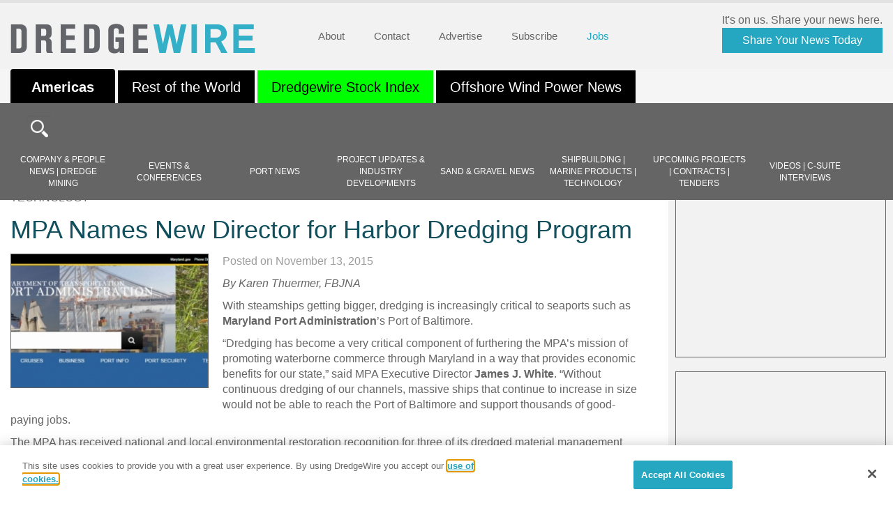

--- FILE ---
content_type: text/html; charset=UTF-8
request_url: https://dredgewire.com/mpa-names-new-director-for-harbor-dredging-program/
body_size: 41430
content:
<!doctype html>
<html lang="en-US" class="no-js">

<head>
	<meta charset="UTF-8">
	<title>
 MPA Names New Director for Harbor Dredging Program - DredgeWire : DredgeWire	</title>
	<link href="https://dredgewire.com/wp-content/themes/dredgewire/img/icons/favicon.ico" rel="shortcut icon">
	<meta http-equiv="X-UA-Compatible" content="IE=edge,chrome=1"><script type="text/javascript">(window.NREUM||(NREUM={})).init={ajax:{deny_list:["bam.nr-data.net"]},feature_flags:["soft_nav"]};(window.NREUM||(NREUM={})).loader_config={licenseKey:"NRJS-bdd84233cc3e7553d09",applicationID:"1090877676",browserID:"1134513517"};;/*! For license information please see nr-loader-rum-1.308.0.min.js.LICENSE.txt */
(()=>{var e,t,r={163:(e,t,r)=>{"use strict";r.d(t,{j:()=>E});var n=r(384),i=r(1741);var a=r(2555);r(860).K7.genericEvents;const s="experimental.resources",o="register",c=e=>{if(!e||"string"!=typeof e)return!1;try{document.createDocumentFragment().querySelector(e)}catch{return!1}return!0};var d=r(2614),u=r(944),l=r(8122);const f="[data-nr-mask]",g=e=>(0,l.a)(e,(()=>{const e={feature_flags:[],experimental:{allow_registered_children:!1,resources:!1},mask_selector:"*",block_selector:"[data-nr-block]",mask_input_options:{color:!1,date:!1,"datetime-local":!1,email:!1,month:!1,number:!1,range:!1,search:!1,tel:!1,text:!1,time:!1,url:!1,week:!1,textarea:!1,select:!1,password:!0}};return{ajax:{deny_list:void 0,block_internal:!0,enabled:!0,autoStart:!0},api:{get allow_registered_children(){return e.feature_flags.includes(o)||e.experimental.allow_registered_children},set allow_registered_children(t){e.experimental.allow_registered_children=t},duplicate_registered_data:!1},browser_consent_mode:{enabled:!1},distributed_tracing:{enabled:void 0,exclude_newrelic_header:void 0,cors_use_newrelic_header:void 0,cors_use_tracecontext_headers:void 0,allowed_origins:void 0},get feature_flags(){return e.feature_flags},set feature_flags(t){e.feature_flags=t},generic_events:{enabled:!0,autoStart:!0},harvest:{interval:30},jserrors:{enabled:!0,autoStart:!0},logging:{enabled:!0,autoStart:!0},metrics:{enabled:!0,autoStart:!0},obfuscate:void 0,page_action:{enabled:!0},page_view_event:{enabled:!0,autoStart:!0},page_view_timing:{enabled:!0,autoStart:!0},performance:{capture_marks:!1,capture_measures:!1,capture_detail:!0,resources:{get enabled(){return e.feature_flags.includes(s)||e.experimental.resources},set enabled(t){e.experimental.resources=t},asset_types:[],first_party_domains:[],ignore_newrelic:!0}},privacy:{cookies_enabled:!0},proxy:{assets:void 0,beacon:void 0},session:{expiresMs:d.wk,inactiveMs:d.BB},session_replay:{autoStart:!0,enabled:!1,preload:!1,sampling_rate:10,error_sampling_rate:100,collect_fonts:!1,inline_images:!1,fix_stylesheets:!0,mask_all_inputs:!0,get mask_text_selector(){return e.mask_selector},set mask_text_selector(t){c(t)?e.mask_selector="".concat(t,",").concat(f):""===t||null===t?e.mask_selector=f:(0,u.R)(5,t)},get block_class(){return"nr-block"},get ignore_class(){return"nr-ignore"},get mask_text_class(){return"nr-mask"},get block_selector(){return e.block_selector},set block_selector(t){c(t)?e.block_selector+=",".concat(t):""!==t&&(0,u.R)(6,t)},get mask_input_options(){return e.mask_input_options},set mask_input_options(t){t&&"object"==typeof t?e.mask_input_options={...t,password:!0}:(0,u.R)(7,t)}},session_trace:{enabled:!0,autoStart:!0},soft_navigations:{enabled:!0,autoStart:!0},spa:{enabled:!0,autoStart:!0},ssl:void 0,user_actions:{enabled:!0,elementAttributes:["id","className","tagName","type"]}}})());var p=r(6154),m=r(9324);let h=0;const v={buildEnv:m.F3,distMethod:m.Xs,version:m.xv,originTime:p.WN},b={consented:!1},y={appMetadata:{},get consented(){return this.session?.state?.consent||b.consented},set consented(e){b.consented=e},customTransaction:void 0,denyList:void 0,disabled:!1,harvester:void 0,isolatedBacklog:!1,isRecording:!1,loaderType:void 0,maxBytes:3e4,obfuscator:void 0,onerror:void 0,ptid:void 0,releaseIds:{},session:void 0,timeKeeper:void 0,registeredEntities:[],jsAttributesMetadata:{bytes:0},get harvestCount(){return++h}},_=e=>{const t=(0,l.a)(e,y),r=Object.keys(v).reduce((e,t)=>(e[t]={value:v[t],writable:!1,configurable:!0,enumerable:!0},e),{});return Object.defineProperties(t,r)};var w=r(5701);const x=e=>{const t=e.startsWith("http");e+="/",r.p=t?e:"https://"+e};var R=r(7836),k=r(3241);const A={accountID:void 0,trustKey:void 0,agentID:void 0,licenseKey:void 0,applicationID:void 0,xpid:void 0},S=e=>(0,l.a)(e,A),T=new Set;function E(e,t={},r,s){let{init:o,info:c,loader_config:d,runtime:u={},exposed:l=!0}=t;if(!c){const e=(0,n.pV)();o=e.init,c=e.info,d=e.loader_config}e.init=g(o||{}),e.loader_config=S(d||{}),c.jsAttributes??={},p.bv&&(c.jsAttributes.isWorker=!0),e.info=(0,a.D)(c);const f=e.init,m=[c.beacon,c.errorBeacon];T.has(e.agentIdentifier)||(f.proxy.assets&&(x(f.proxy.assets),m.push(f.proxy.assets)),f.proxy.beacon&&m.push(f.proxy.beacon),e.beacons=[...m],function(e){const t=(0,n.pV)();Object.getOwnPropertyNames(i.W.prototype).forEach(r=>{const n=i.W.prototype[r];if("function"!=typeof n||"constructor"===n)return;let a=t[r];e[r]&&!1!==e.exposed&&"micro-agent"!==e.runtime?.loaderType&&(t[r]=(...t)=>{const n=e[r](...t);return a?a(...t):n})})}(e),(0,n.US)("activatedFeatures",w.B)),u.denyList=[...f.ajax.deny_list||[],...f.ajax.block_internal?m:[]],u.ptid=e.agentIdentifier,u.loaderType=r,e.runtime=_(u),T.has(e.agentIdentifier)||(e.ee=R.ee.get(e.agentIdentifier),e.exposed=l,(0,k.W)({agentIdentifier:e.agentIdentifier,drained:!!w.B?.[e.agentIdentifier],type:"lifecycle",name:"initialize",feature:void 0,data:e.config})),T.add(e.agentIdentifier)}},384:(e,t,r)=>{"use strict";r.d(t,{NT:()=>s,US:()=>u,Zm:()=>o,bQ:()=>d,dV:()=>c,pV:()=>l});var n=r(6154),i=r(1863),a=r(1910);const s={beacon:"bam.nr-data.net",errorBeacon:"bam.nr-data.net"};function o(){return n.gm.NREUM||(n.gm.NREUM={}),void 0===n.gm.newrelic&&(n.gm.newrelic=n.gm.NREUM),n.gm.NREUM}function c(){let e=o();return e.o||(e.o={ST:n.gm.setTimeout,SI:n.gm.setImmediate||n.gm.setInterval,CT:n.gm.clearTimeout,XHR:n.gm.XMLHttpRequest,REQ:n.gm.Request,EV:n.gm.Event,PR:n.gm.Promise,MO:n.gm.MutationObserver,FETCH:n.gm.fetch,WS:n.gm.WebSocket},(0,a.i)(...Object.values(e.o))),e}function d(e,t){let r=o();r.initializedAgents??={},t.initializedAt={ms:(0,i.t)(),date:new Date},r.initializedAgents[e]=t}function u(e,t){o()[e]=t}function l(){return function(){let e=o();const t=e.info||{};e.info={beacon:s.beacon,errorBeacon:s.errorBeacon,...t}}(),function(){let e=o();const t=e.init||{};e.init={...t}}(),c(),function(){let e=o();const t=e.loader_config||{};e.loader_config={...t}}(),o()}},782:(e,t,r)=>{"use strict";r.d(t,{T:()=>n});const n=r(860).K7.pageViewTiming},860:(e,t,r)=>{"use strict";r.d(t,{$J:()=>u,K7:()=>c,P3:()=>d,XX:()=>i,Yy:()=>o,df:()=>a,qY:()=>n,v4:()=>s});const n="events",i="jserrors",a="browser/blobs",s="rum",o="browser/logs",c={ajax:"ajax",genericEvents:"generic_events",jserrors:i,logging:"logging",metrics:"metrics",pageAction:"page_action",pageViewEvent:"page_view_event",pageViewTiming:"page_view_timing",sessionReplay:"session_replay",sessionTrace:"session_trace",softNav:"soft_navigations",spa:"spa"},d={[c.pageViewEvent]:1,[c.pageViewTiming]:2,[c.metrics]:3,[c.jserrors]:4,[c.spa]:5,[c.ajax]:6,[c.sessionTrace]:7,[c.softNav]:8,[c.sessionReplay]:9,[c.logging]:10,[c.genericEvents]:11},u={[c.pageViewEvent]:s,[c.pageViewTiming]:n,[c.ajax]:n,[c.spa]:n,[c.softNav]:n,[c.metrics]:i,[c.jserrors]:i,[c.sessionTrace]:a,[c.sessionReplay]:a,[c.logging]:o,[c.genericEvents]:"ins"}},944:(e,t,r)=>{"use strict";r.d(t,{R:()=>i});var n=r(3241);function i(e,t){"function"==typeof console.debug&&(console.debug("New Relic Warning: https://github.com/newrelic/newrelic-browser-agent/blob/main/docs/warning-codes.md#".concat(e),t),(0,n.W)({agentIdentifier:null,drained:null,type:"data",name:"warn",feature:"warn",data:{code:e,secondary:t}}))}},1687:(e,t,r)=>{"use strict";r.d(t,{Ak:()=>d,Ze:()=>f,x3:()=>u});var n=r(3241),i=r(7836),a=r(3606),s=r(860),o=r(2646);const c={};function d(e,t){const r={staged:!1,priority:s.P3[t]||0};l(e),c[e].get(t)||c[e].set(t,r)}function u(e,t){e&&c[e]&&(c[e].get(t)&&c[e].delete(t),p(e,t,!1),c[e].size&&g(e))}function l(e){if(!e)throw new Error("agentIdentifier required");c[e]||(c[e]=new Map)}function f(e="",t="feature",r=!1){if(l(e),!e||!c[e].get(t)||r)return p(e,t);c[e].get(t).staged=!0,g(e)}function g(e){const t=Array.from(c[e]);t.every(([e,t])=>t.staged)&&(t.sort((e,t)=>e[1].priority-t[1].priority),t.forEach(([t])=>{c[e].delete(t),p(e,t)}))}function p(e,t,r=!0){const s=e?i.ee.get(e):i.ee,c=a.i.handlers;if(!s.aborted&&s.backlog&&c){if((0,n.W)({agentIdentifier:e,type:"lifecycle",name:"drain",feature:t}),r){const e=s.backlog[t],r=c[t];if(r){for(let t=0;e&&t<e.length;++t)m(e[t],r);Object.entries(r).forEach(([e,t])=>{Object.values(t||{}).forEach(t=>{t[0]?.on&&t[0]?.context()instanceof o.y&&t[0].on(e,t[1])})})}}s.isolatedBacklog||delete c[t],s.backlog[t]=null,s.emit("drain-"+t,[])}}function m(e,t){var r=e[1];Object.values(t[r]||{}).forEach(t=>{var r=e[0];if(t[0]===r){var n=t[1],i=e[3],a=e[2];n.apply(i,a)}})}},1738:(e,t,r)=>{"use strict";r.d(t,{U:()=>g,Y:()=>f});var n=r(3241),i=r(9908),a=r(1863),s=r(944),o=r(5701),c=r(3969),d=r(8362),u=r(860),l=r(4261);function f(e,t,r,a){const f=a||r;!f||f[e]&&f[e]!==d.d.prototype[e]||(f[e]=function(){(0,i.p)(c.xV,["API/"+e+"/called"],void 0,u.K7.metrics,r.ee),(0,n.W)({agentIdentifier:r.agentIdentifier,drained:!!o.B?.[r.agentIdentifier],type:"data",name:"api",feature:l.Pl+e,data:{}});try{return t.apply(this,arguments)}catch(e){(0,s.R)(23,e)}})}function g(e,t,r,n,s){const o=e.info;null===r?delete o.jsAttributes[t]:o.jsAttributes[t]=r,(s||null===r)&&(0,i.p)(l.Pl+n,[(0,a.t)(),t,r],void 0,"session",e.ee)}},1741:(e,t,r)=>{"use strict";r.d(t,{W:()=>a});var n=r(944),i=r(4261);class a{#e(e,...t){if(this[e]!==a.prototype[e])return this[e](...t);(0,n.R)(35,e)}addPageAction(e,t){return this.#e(i.hG,e,t)}register(e){return this.#e(i.eY,e)}recordCustomEvent(e,t){return this.#e(i.fF,e,t)}setPageViewName(e,t){return this.#e(i.Fw,e,t)}setCustomAttribute(e,t,r){return this.#e(i.cD,e,t,r)}noticeError(e,t){return this.#e(i.o5,e,t)}setUserId(e,t=!1){return this.#e(i.Dl,e,t)}setApplicationVersion(e){return this.#e(i.nb,e)}setErrorHandler(e){return this.#e(i.bt,e)}addRelease(e,t){return this.#e(i.k6,e,t)}log(e,t){return this.#e(i.$9,e,t)}start(){return this.#e(i.d3)}finished(e){return this.#e(i.BL,e)}recordReplay(){return this.#e(i.CH)}pauseReplay(){return this.#e(i.Tb)}addToTrace(e){return this.#e(i.U2,e)}setCurrentRouteName(e){return this.#e(i.PA,e)}interaction(e){return this.#e(i.dT,e)}wrapLogger(e,t,r){return this.#e(i.Wb,e,t,r)}measure(e,t){return this.#e(i.V1,e,t)}consent(e){return this.#e(i.Pv,e)}}},1863:(e,t,r)=>{"use strict";function n(){return Math.floor(performance.now())}r.d(t,{t:()=>n})},1910:(e,t,r)=>{"use strict";r.d(t,{i:()=>a});var n=r(944);const i=new Map;function a(...e){return e.every(e=>{if(i.has(e))return i.get(e);const t="function"==typeof e?e.toString():"",r=t.includes("[native code]"),a=t.includes("nrWrapper");return r||a||(0,n.R)(64,e?.name||t),i.set(e,r),r})}},2555:(e,t,r)=>{"use strict";r.d(t,{D:()=>o,f:()=>s});var n=r(384),i=r(8122);const a={beacon:n.NT.beacon,errorBeacon:n.NT.errorBeacon,licenseKey:void 0,applicationID:void 0,sa:void 0,queueTime:void 0,applicationTime:void 0,ttGuid:void 0,user:void 0,account:void 0,product:void 0,extra:void 0,jsAttributes:{},userAttributes:void 0,atts:void 0,transactionName:void 0,tNamePlain:void 0};function s(e){try{return!!e.licenseKey&&!!e.errorBeacon&&!!e.applicationID}catch(e){return!1}}const o=e=>(0,i.a)(e,a)},2614:(e,t,r)=>{"use strict";r.d(t,{BB:()=>s,H3:()=>n,g:()=>d,iL:()=>c,tS:()=>o,uh:()=>i,wk:()=>a});const n="NRBA",i="SESSION",a=144e5,s=18e5,o={STARTED:"session-started",PAUSE:"session-pause",RESET:"session-reset",RESUME:"session-resume",UPDATE:"session-update"},c={SAME_TAB:"same-tab",CROSS_TAB:"cross-tab"},d={OFF:0,FULL:1,ERROR:2}},2646:(e,t,r)=>{"use strict";r.d(t,{y:()=>n});class n{constructor(e){this.contextId=e}}},2843:(e,t,r)=>{"use strict";r.d(t,{G:()=>a,u:()=>i});var n=r(3878);function i(e,t=!1,r,i){(0,n.DD)("visibilitychange",function(){if(t)return void("hidden"===document.visibilityState&&e());e(document.visibilityState)},r,i)}function a(e,t,r){(0,n.sp)("pagehide",e,t,r)}},3241:(e,t,r)=>{"use strict";r.d(t,{W:()=>a});var n=r(6154);const i="newrelic";function a(e={}){try{n.gm.dispatchEvent(new CustomEvent(i,{detail:e}))}catch(e){}}},3606:(e,t,r)=>{"use strict";r.d(t,{i:()=>a});var n=r(9908);a.on=s;var i=a.handlers={};function a(e,t,r,a){s(a||n.d,i,e,t,r)}function s(e,t,r,i,a){a||(a="feature"),e||(e=n.d);var s=t[a]=t[a]||{};(s[r]=s[r]||[]).push([e,i])}},3878:(e,t,r)=>{"use strict";function n(e,t){return{capture:e,passive:!1,signal:t}}function i(e,t,r=!1,i){window.addEventListener(e,t,n(r,i))}function a(e,t,r=!1,i){document.addEventListener(e,t,n(r,i))}r.d(t,{DD:()=>a,jT:()=>n,sp:()=>i})},3969:(e,t,r)=>{"use strict";r.d(t,{TZ:()=>n,XG:()=>o,rs:()=>i,xV:()=>s,z_:()=>a});const n=r(860).K7.metrics,i="sm",a="cm",s="storeSupportabilityMetrics",o="storeEventMetrics"},4234:(e,t,r)=>{"use strict";r.d(t,{W:()=>a});var n=r(7836),i=r(1687);class a{constructor(e,t){this.agentIdentifier=e,this.ee=n.ee.get(e),this.featureName=t,this.blocked=!1}deregisterDrain(){(0,i.x3)(this.agentIdentifier,this.featureName)}}},4261:(e,t,r)=>{"use strict";r.d(t,{$9:()=>d,BL:()=>o,CH:()=>g,Dl:()=>_,Fw:()=>y,PA:()=>h,Pl:()=>n,Pv:()=>k,Tb:()=>l,U2:()=>a,V1:()=>R,Wb:()=>x,bt:()=>b,cD:()=>v,d3:()=>w,dT:()=>c,eY:()=>p,fF:()=>f,hG:()=>i,k6:()=>s,nb:()=>m,o5:()=>u});const n="api-",i="addPageAction",a="addToTrace",s="addRelease",o="finished",c="interaction",d="log",u="noticeError",l="pauseReplay",f="recordCustomEvent",g="recordReplay",p="register",m="setApplicationVersion",h="setCurrentRouteName",v="setCustomAttribute",b="setErrorHandler",y="setPageViewName",_="setUserId",w="start",x="wrapLogger",R="measure",k="consent"},5289:(e,t,r)=>{"use strict";r.d(t,{GG:()=>s,Qr:()=>c,sB:()=>o});var n=r(3878),i=r(6389);function a(){return"undefined"==typeof document||"complete"===document.readyState}function s(e,t){if(a())return e();const r=(0,i.J)(e),s=setInterval(()=>{a()&&(clearInterval(s),r())},500);(0,n.sp)("load",r,t)}function o(e){if(a())return e();(0,n.DD)("DOMContentLoaded",e)}function c(e){if(a())return e();(0,n.sp)("popstate",e)}},5607:(e,t,r)=>{"use strict";r.d(t,{W:()=>n});const n=(0,r(9566).bz)()},5701:(e,t,r)=>{"use strict";r.d(t,{B:()=>a,t:()=>s});var n=r(3241);const i=new Set,a={};function s(e,t){const r=t.agentIdentifier;a[r]??={},e&&"object"==typeof e&&(i.has(r)||(t.ee.emit("rumresp",[e]),a[r]=e,i.add(r),(0,n.W)({agentIdentifier:r,loaded:!0,drained:!0,type:"lifecycle",name:"load",feature:void 0,data:e})))}},6154:(e,t,r)=>{"use strict";r.d(t,{OF:()=>c,RI:()=>i,WN:()=>u,bv:()=>a,eN:()=>l,gm:()=>s,mw:()=>o,sb:()=>d});var n=r(1863);const i="undefined"!=typeof window&&!!window.document,a="undefined"!=typeof WorkerGlobalScope&&("undefined"!=typeof self&&self instanceof WorkerGlobalScope&&self.navigator instanceof WorkerNavigator||"undefined"!=typeof globalThis&&globalThis instanceof WorkerGlobalScope&&globalThis.navigator instanceof WorkerNavigator),s=i?window:"undefined"!=typeof WorkerGlobalScope&&("undefined"!=typeof self&&self instanceof WorkerGlobalScope&&self||"undefined"!=typeof globalThis&&globalThis instanceof WorkerGlobalScope&&globalThis),o=Boolean("hidden"===s?.document?.visibilityState),c=/iPad|iPhone|iPod/.test(s.navigator?.userAgent),d=c&&"undefined"==typeof SharedWorker,u=((()=>{const e=s.navigator?.userAgent?.match(/Firefox[/\s](\d+\.\d+)/);Array.isArray(e)&&e.length>=2&&e[1]})(),Date.now()-(0,n.t)()),l=()=>"undefined"!=typeof PerformanceNavigationTiming&&s?.performance?.getEntriesByType("navigation")?.[0]?.responseStart},6389:(e,t,r)=>{"use strict";function n(e,t=500,r={}){const n=r?.leading||!1;let i;return(...r)=>{n&&void 0===i&&(e.apply(this,r),i=setTimeout(()=>{i=clearTimeout(i)},t)),n||(clearTimeout(i),i=setTimeout(()=>{e.apply(this,r)},t))}}function i(e){let t=!1;return(...r)=>{t||(t=!0,e.apply(this,r))}}r.d(t,{J:()=>i,s:()=>n})},6630:(e,t,r)=>{"use strict";r.d(t,{T:()=>n});const n=r(860).K7.pageViewEvent},7699:(e,t,r)=>{"use strict";r.d(t,{It:()=>a,KC:()=>o,No:()=>i,qh:()=>s});var n=r(860);const i=16e3,a=1e6,s="SESSION_ERROR",o={[n.K7.logging]:!0,[n.K7.genericEvents]:!1,[n.K7.jserrors]:!1,[n.K7.ajax]:!1}},7836:(e,t,r)=>{"use strict";r.d(t,{P:()=>o,ee:()=>c});var n=r(384),i=r(8990),a=r(2646),s=r(5607);const o="nr@context:".concat(s.W),c=function e(t,r){var n={},s={},u={},l=!1;try{l=16===r.length&&d.initializedAgents?.[r]?.runtime.isolatedBacklog}catch(e){}var f={on:p,addEventListener:p,removeEventListener:function(e,t){var r=n[e];if(!r)return;for(var i=0;i<r.length;i++)r[i]===t&&r.splice(i,1)},emit:function(e,r,n,i,a){!1!==a&&(a=!0);if(c.aborted&&!i)return;t&&a&&t.emit(e,r,n);var o=g(n);m(e).forEach(e=>{e.apply(o,r)});var d=v()[s[e]];d&&d.push([f,e,r,o]);return o},get:h,listeners:m,context:g,buffer:function(e,t){const r=v();if(t=t||"feature",f.aborted)return;Object.entries(e||{}).forEach(([e,n])=>{s[n]=t,t in r||(r[t]=[])})},abort:function(){f._aborted=!0,Object.keys(f.backlog).forEach(e=>{delete f.backlog[e]})},isBuffering:function(e){return!!v()[s[e]]},debugId:r,backlog:l?{}:t&&"object"==typeof t.backlog?t.backlog:{},isolatedBacklog:l};return Object.defineProperty(f,"aborted",{get:()=>{let e=f._aborted||!1;return e||(t&&(e=t.aborted),e)}}),f;function g(e){return e&&e instanceof a.y?e:e?(0,i.I)(e,o,()=>new a.y(o)):new a.y(o)}function p(e,t){n[e]=m(e).concat(t)}function m(e){return n[e]||[]}function h(t){return u[t]=u[t]||e(f,t)}function v(){return f.backlog}}(void 0,"globalEE"),d=(0,n.Zm)();d.ee||(d.ee=c)},8122:(e,t,r)=>{"use strict";r.d(t,{a:()=>i});var n=r(944);function i(e,t){try{if(!e||"object"!=typeof e)return(0,n.R)(3);if(!t||"object"!=typeof t)return(0,n.R)(4);const r=Object.create(Object.getPrototypeOf(t),Object.getOwnPropertyDescriptors(t)),a=0===Object.keys(r).length?e:r;for(let s in a)if(void 0!==e[s])try{if(null===e[s]){r[s]=null;continue}Array.isArray(e[s])&&Array.isArray(t[s])?r[s]=Array.from(new Set([...e[s],...t[s]])):"object"==typeof e[s]&&"object"==typeof t[s]?r[s]=i(e[s],t[s]):r[s]=e[s]}catch(e){r[s]||(0,n.R)(1,e)}return r}catch(e){(0,n.R)(2,e)}}},8362:(e,t,r)=>{"use strict";r.d(t,{d:()=>a});var n=r(9566),i=r(1741);class a extends i.W{agentIdentifier=(0,n.LA)(16)}},8374:(e,t,r)=>{r.nc=(()=>{try{return document?.currentScript?.nonce}catch(e){}return""})()},8990:(e,t,r)=>{"use strict";r.d(t,{I:()=>i});var n=Object.prototype.hasOwnProperty;function i(e,t,r){if(n.call(e,t))return e[t];var i=r();if(Object.defineProperty&&Object.keys)try{return Object.defineProperty(e,t,{value:i,writable:!0,enumerable:!1}),i}catch(e){}return e[t]=i,i}},9324:(e,t,r)=>{"use strict";r.d(t,{F3:()=>i,Xs:()=>a,xv:()=>n});const n="1.308.0",i="PROD",a="CDN"},9566:(e,t,r)=>{"use strict";r.d(t,{LA:()=>o,bz:()=>s});var n=r(6154);const i="xxxxxxxx-xxxx-4xxx-yxxx-xxxxxxxxxxxx";function a(e,t){return e?15&e[t]:16*Math.random()|0}function s(){const e=n.gm?.crypto||n.gm?.msCrypto;let t,r=0;return e&&e.getRandomValues&&(t=e.getRandomValues(new Uint8Array(30))),i.split("").map(e=>"x"===e?a(t,r++).toString(16):"y"===e?(3&a()|8).toString(16):e).join("")}function o(e){const t=n.gm?.crypto||n.gm?.msCrypto;let r,i=0;t&&t.getRandomValues&&(r=t.getRandomValues(new Uint8Array(e)));const s=[];for(var o=0;o<e;o++)s.push(a(r,i++).toString(16));return s.join("")}},9908:(e,t,r)=>{"use strict";r.d(t,{d:()=>n,p:()=>i});var n=r(7836).ee.get("handle");function i(e,t,r,i,a){a?(a.buffer([e],i),a.emit(e,t,r)):(n.buffer([e],i),n.emit(e,t,r))}}},n={};function i(e){var t=n[e];if(void 0!==t)return t.exports;var a=n[e]={exports:{}};return r[e](a,a.exports,i),a.exports}i.m=r,i.d=(e,t)=>{for(var r in t)i.o(t,r)&&!i.o(e,r)&&Object.defineProperty(e,r,{enumerable:!0,get:t[r]})},i.f={},i.e=e=>Promise.all(Object.keys(i.f).reduce((t,r)=>(i.f[r](e,t),t),[])),i.u=e=>"nr-rum-1.308.0.min.js",i.o=(e,t)=>Object.prototype.hasOwnProperty.call(e,t),e={},t="NRBA-1.308.0.PROD:",i.l=(r,n,a,s)=>{if(e[r])e[r].push(n);else{var o,c;if(void 0!==a)for(var d=document.getElementsByTagName("script"),u=0;u<d.length;u++){var l=d[u];if(l.getAttribute("src")==r||l.getAttribute("data-webpack")==t+a){o=l;break}}if(!o){c=!0;var f={296:"sha512-+MIMDsOcckGXa1EdWHqFNv7P+JUkd5kQwCBr3KE6uCvnsBNUrdSt4a/3/L4j4TxtnaMNjHpza2/erNQbpacJQA=="};(o=document.createElement("script")).charset="utf-8",i.nc&&o.setAttribute("nonce",i.nc),o.setAttribute("data-webpack",t+a),o.src=r,0!==o.src.indexOf(window.location.origin+"/")&&(o.crossOrigin="anonymous"),f[s]&&(o.integrity=f[s])}e[r]=[n];var g=(t,n)=>{o.onerror=o.onload=null,clearTimeout(p);var i=e[r];if(delete e[r],o.parentNode&&o.parentNode.removeChild(o),i&&i.forEach(e=>e(n)),t)return t(n)},p=setTimeout(g.bind(null,void 0,{type:"timeout",target:o}),12e4);o.onerror=g.bind(null,o.onerror),o.onload=g.bind(null,o.onload),c&&document.head.appendChild(o)}},i.r=e=>{"undefined"!=typeof Symbol&&Symbol.toStringTag&&Object.defineProperty(e,Symbol.toStringTag,{value:"Module"}),Object.defineProperty(e,"__esModule",{value:!0})},i.p="https://js-agent.newrelic.com/",(()=>{var e={374:0,840:0};i.f.j=(t,r)=>{var n=i.o(e,t)?e[t]:void 0;if(0!==n)if(n)r.push(n[2]);else{var a=new Promise((r,i)=>n=e[t]=[r,i]);r.push(n[2]=a);var s=i.p+i.u(t),o=new Error;i.l(s,r=>{if(i.o(e,t)&&(0!==(n=e[t])&&(e[t]=void 0),n)){var a=r&&("load"===r.type?"missing":r.type),s=r&&r.target&&r.target.src;o.message="Loading chunk "+t+" failed: ("+a+": "+s+")",o.name="ChunkLoadError",o.type=a,o.request=s,n[1](o)}},"chunk-"+t,t)}};var t=(t,r)=>{var n,a,[s,o,c]=r,d=0;if(s.some(t=>0!==e[t])){for(n in o)i.o(o,n)&&(i.m[n]=o[n]);if(c)c(i)}for(t&&t(r);d<s.length;d++)a=s[d],i.o(e,a)&&e[a]&&e[a][0](),e[a]=0},r=self["webpackChunk:NRBA-1.308.0.PROD"]=self["webpackChunk:NRBA-1.308.0.PROD"]||[];r.forEach(t.bind(null,0)),r.push=t.bind(null,r.push.bind(r))})(),(()=>{"use strict";i(8374);var e=i(8362),t=i(860);const r=Object.values(t.K7);var n=i(163);var a=i(9908),s=i(1863),o=i(4261),c=i(1738);var d=i(1687),u=i(4234),l=i(5289),f=i(6154),g=i(944),p=i(384);const m=e=>f.RI&&!0===e?.privacy.cookies_enabled;function h(e){return!!(0,p.dV)().o.MO&&m(e)&&!0===e?.session_trace.enabled}var v=i(6389),b=i(7699);class y extends u.W{constructor(e,t){super(e.agentIdentifier,t),this.agentRef=e,this.abortHandler=void 0,this.featAggregate=void 0,this.loadedSuccessfully=void 0,this.onAggregateImported=new Promise(e=>{this.loadedSuccessfully=e}),this.deferred=Promise.resolve(),!1===e.init[this.featureName].autoStart?this.deferred=new Promise((t,r)=>{this.ee.on("manual-start-all",(0,v.J)(()=>{(0,d.Ak)(e.agentIdentifier,this.featureName),t()}))}):(0,d.Ak)(e.agentIdentifier,t)}importAggregator(e,t,r={}){if(this.featAggregate)return;const n=async()=>{let n;await this.deferred;try{if(m(e.init)){const{setupAgentSession:t}=await i.e(296).then(i.bind(i,3305));n=t(e)}}catch(e){(0,g.R)(20,e),this.ee.emit("internal-error",[e]),(0,a.p)(b.qh,[e],void 0,this.featureName,this.ee)}try{if(!this.#t(this.featureName,n,e.init))return(0,d.Ze)(this.agentIdentifier,this.featureName),void this.loadedSuccessfully(!1);const{Aggregate:i}=await t();this.featAggregate=new i(e,r),e.runtime.harvester.initializedAggregates.push(this.featAggregate),this.loadedSuccessfully(!0)}catch(e){(0,g.R)(34,e),this.abortHandler?.(),(0,d.Ze)(this.agentIdentifier,this.featureName,!0),this.loadedSuccessfully(!1),this.ee&&this.ee.abort()}};f.RI?(0,l.GG)(()=>n(),!0):n()}#t(e,r,n){if(this.blocked)return!1;switch(e){case t.K7.sessionReplay:return h(n)&&!!r;case t.K7.sessionTrace:return!!r;default:return!0}}}var _=i(6630),w=i(2614),x=i(3241);class R extends y{static featureName=_.T;constructor(e){var t;super(e,_.T),this.setupInspectionEvents(e.agentIdentifier),t=e,(0,c.Y)(o.Fw,function(e,r){"string"==typeof e&&("/"!==e.charAt(0)&&(e="/"+e),t.runtime.customTransaction=(r||"http://custom.transaction")+e,(0,a.p)(o.Pl+o.Fw,[(0,s.t)()],void 0,void 0,t.ee))},t),this.importAggregator(e,()=>i.e(296).then(i.bind(i,3943)))}setupInspectionEvents(e){const t=(t,r)=>{t&&(0,x.W)({agentIdentifier:e,timeStamp:t.timeStamp,loaded:"complete"===t.target.readyState,type:"window",name:r,data:t.target.location+""})};(0,l.sB)(e=>{t(e,"DOMContentLoaded")}),(0,l.GG)(e=>{t(e,"load")}),(0,l.Qr)(e=>{t(e,"navigate")}),this.ee.on(w.tS.UPDATE,(t,r)=>{(0,x.W)({agentIdentifier:e,type:"lifecycle",name:"session",data:r})})}}class k extends e.d{constructor(e){var t;(super(),f.gm)?(this.features={},(0,p.bQ)(this.agentIdentifier,this),this.desiredFeatures=new Set(e.features||[]),this.desiredFeatures.add(R),(0,n.j)(this,e,e.loaderType||"agent"),t=this,(0,c.Y)(o.cD,function(e,r,n=!1){if("string"==typeof e){if(["string","number","boolean"].includes(typeof r)||null===r)return(0,c.U)(t,e,r,o.cD,n);(0,g.R)(40,typeof r)}else(0,g.R)(39,typeof e)},t),function(e){(0,c.Y)(o.Dl,function(t,r=!1){if("string"!=typeof t&&null!==t)return void(0,g.R)(41,typeof t);const n=e.info.jsAttributes["enduser.id"];r&&null!=n&&n!==t?(0,a.p)(o.Pl+"setUserIdAndResetSession",[t],void 0,"session",e.ee):(0,c.U)(e,"enduser.id",t,o.Dl,!0)},e)}(this),function(e){(0,c.Y)(o.nb,function(t){if("string"==typeof t||null===t)return(0,c.U)(e,"application.version",t,o.nb,!1);(0,g.R)(42,typeof t)},e)}(this),function(e){(0,c.Y)(o.d3,function(){e.ee.emit("manual-start-all")},e)}(this),function(e){(0,c.Y)(o.Pv,function(t=!0){if("boolean"==typeof t){if((0,a.p)(o.Pl+o.Pv,[t],void 0,"session",e.ee),e.runtime.consented=t,t){const t=e.features.page_view_event;t.onAggregateImported.then(e=>{const r=t.featAggregate;e&&!r.sentRum&&r.sendRum()})}}else(0,g.R)(65,typeof t)},e)}(this),this.run()):(0,g.R)(21)}get config(){return{info:this.info,init:this.init,loader_config:this.loader_config,runtime:this.runtime}}get api(){return this}run(){try{const e=function(e){const t={};return r.forEach(r=>{t[r]=!!e[r]?.enabled}),t}(this.init),n=[...this.desiredFeatures];n.sort((e,r)=>t.P3[e.featureName]-t.P3[r.featureName]),n.forEach(r=>{if(!e[r.featureName]&&r.featureName!==t.K7.pageViewEvent)return;if(r.featureName===t.K7.spa)return void(0,g.R)(67);const n=function(e){switch(e){case t.K7.ajax:return[t.K7.jserrors];case t.K7.sessionTrace:return[t.K7.ajax,t.K7.pageViewEvent];case t.K7.sessionReplay:return[t.K7.sessionTrace];case t.K7.pageViewTiming:return[t.K7.pageViewEvent];default:return[]}}(r.featureName).filter(e=>!(e in this.features));n.length>0&&(0,g.R)(36,{targetFeature:r.featureName,missingDependencies:n}),this.features[r.featureName]=new r(this)})}catch(e){(0,g.R)(22,e);for(const e in this.features)this.features[e].abortHandler?.();const t=(0,p.Zm)();delete t.initializedAgents[this.agentIdentifier]?.features,delete this.sharedAggregator;return t.ee.get(this.agentIdentifier).abort(),!1}}}var A=i(2843),S=i(782);class T extends y{static featureName=S.T;constructor(e){super(e,S.T),f.RI&&((0,A.u)(()=>(0,a.p)("docHidden",[(0,s.t)()],void 0,S.T,this.ee),!0),(0,A.G)(()=>(0,a.p)("winPagehide",[(0,s.t)()],void 0,S.T,this.ee)),this.importAggregator(e,()=>i.e(296).then(i.bind(i,2117))))}}var E=i(3969);class I extends y{static featureName=E.TZ;constructor(e){super(e,E.TZ),f.RI&&document.addEventListener("securitypolicyviolation",e=>{(0,a.p)(E.xV,["Generic/CSPViolation/Detected"],void 0,this.featureName,this.ee)}),this.importAggregator(e,()=>i.e(296).then(i.bind(i,9623)))}}new k({features:[R,T,I],loaderType:"lite"})})()})();</script>
	<meta name="viewport" content="width=device-width, initial-scale=1.0">
	<meta name="description" content="Maritime News: Ports, Dredging, &amp; Offshore">
	<!-- Google Tag Manager -->
	<script>(function(w,d,s,l,i){w[l]=w[l]||[];w[l].push({'gtm.start':
	new Date().getTime(),event:'gtm.js'});var f=d.getElementsByTagName(s)[0],
	j=d.createElement(s),dl=l!='dataLayer'?'&l='+l:'';j.async=true;j.src=
	'https://www.googletagmanager.com/gtm.js?id='+i+dl;f.parentNode.insertBefore(j,f);
	})(window,document,'script','dataLayer','GTM-TKZSHBVD');</script>
	<!-- End Google Tag Manager -->
	<!-- Google tag (gtag.js) -->
	<script async src="https://www.googletagmanager.com/gtag/js?id=G-TSVE3ZZ7MZ"></script>
	<script>
	window.dataLayer = window.dataLayer || [];
	function gtag(){dataLayer.push(arguments);}
	gtag('js', new Date());

	gtag('config', 'G-TSVE3ZZ7MZ');
	</script>
	    <script id="dw-unblock-embeds">(function(){
      var re=/youtube\.com|youtu\.be|player\.vimeo\.com/i;
      function unflag(el){
        // Remove optanon classes on the element
        if(el.classList){
          [].slice.call(el.classList).forEach(function(c){ if(/^optanon-category-/i.test(c)){ el.classList.remove(c); }});
        } else {
          var cls=(el.getAttribute('class')||'').split(/\s+/).filter(function(c){return !/^optanon-category-/i.test(c);}).join(' ').trim();
          if(cls){ el.setAttribute('class',cls); } else { el.removeAttribute('class'); }
        }
        el.setAttribute('data-ot-ignore','true');
      }
      function restoreOne(f){
        var src=f.getAttribute('src')||'';
        var ds=f.getAttribute('data-ot-src')||f.getAttribute('data-src')||'';
        if(re.test(ds) && (src===''||src==='about:blank' || /about:blank/i.test(src))){ f.setAttribute('src',ds); }
        if(re.test(src) && /about:blank/i.test(src) && ds){ f.setAttribute('src',ds); }
        if(re.test(src) || re.test(ds)){ unflag(f); }
      }
      function restoreAll(){ var frames=document.getElementsByTagName('iframe'); for(var i=0;i<frames.length;i++){ restoreOne(frames[i]); } }
      function observe(){
        var mo=new MutationObserver(function(muts){
          muts.forEach(function(m){
            if(m.type==='attributes' && m.target && m.target.tagName==='IFRAME'){ restoreOne(m.target); }
            if(m.type==='childList'){
              [].slice.call(m.addedNodes||[]).forEach(function(n){ if(n.tagName==='IFRAME'){ restoreOne(n); } else if(n.querySelectorAll){ var list=n.querySelectorAll('iframe'); for(var i=0;i<list.length;i++){ restoreOne(list[i]); } } });
            }
          });
        });
        mo.observe(document.documentElement||document.body,{subtree:true,childList:true,attributes:true,attributeFilter:['src','class','data-src','data-ot-src']});
      }
      if(document.readyState==='loading'){ document.addEventListener('DOMContentLoaded',function(){ restoreAll(); observe(); }); } else { restoreAll(); observe(); }
      window.addEventListener('OneTrustGroupsUpdated',restoreAll);
    })();</script>
    <script type='text/javascript' src='https://servedbyadbutler.com/hb_app.js' async></script><meta name='robots' content='index, follow, max-image-preview:large, max-snippet:-1, max-video-preview:-1' />
<!-- CookiePro Cookies Consent Notice start for dredgewire.com -->
<script type="text/javascript" src="https://cookie-cdn.cookiepro.com/consent/9719b88a-74db-483f-a3b3-f8eab0065cb3-test/OtAutoBlock.js" ></script>
<script src="https://cookie-cdn.cookiepro.com/scripttemplates/otSDKStub.js" data-document-language="true" type="text/javascript" charset="UTF-8" data-domain-script="9719b88a-74db-483f-a3b3-f8eab0065cb3-test" ></script>
<script type="text/javascript">
function OptanonWrapper() { }
</script>
<!-- CookiePro Cookies Consent Notice end for dredgewire.com -->
	<!-- This site is optimized with the Yoast SEO plugin v26.8 - https://yoast.com/product/yoast-seo-wordpress/ -->
	<link rel="canonical" href="https://dredgewire.com/mpa-names-new-director-for-harbor-dredging-program/" />
	<meta property="og:locale" content="en_US" />
	<meta property="og:type" content="article" />
	<meta property="og:title" content="MPA Names New Director for Harbor Dredging Program - DredgeWire" />
	<meta property="og:description" content="With steamships getting bigger, dredging is increasingly critical to seaports such as Maryland Port Administration’s Port of Baltimore. “Dredging has become a very critical component of furthering the MPA’s mission of promoting waterborne commerce through Maryland in a way that provides economic benefits for our state,” said MPA Executive Director James J. White. “Without continuous... Read More" />
	<meta property="og:url" content="https://dredgewire.com/mpa-names-new-director-for-harbor-dredging-program/" />
	<meta property="og:site_name" content="DredgeWire" />
	<meta property="article:published_time" content="2015-11-13T04:49:48+00:00" />
	<meta name="author" content="Lisa Parker" />
	<meta name="twitter:card" content="summary_large_image" />
	<meta name="twitter:label1" content="Written by" />
	<meta name="twitter:data1" content="Lisa Parker" />
	<meta name="twitter:label2" content="Est. reading time" />
	<meta name="twitter:data2" content="1 minute" />
	<script type="application/ld+json" class="yoast-schema-graph">{"@context":"https://schema.org","@graph":[{"@type":"Article","@id":"https://dredgewire.com/mpa-names-new-director-for-harbor-dredging-program/#article","isPartOf":{"@id":"https://dredgewire.com/mpa-names-new-director-for-harbor-dredging-program/"},"author":{"name":"Lisa Parker","@id":"https://dredgewire.com/#/schema/person/862ce99d95ddfddea4e2aa139426733d"},"headline":"MPA Names New Director for Harbor Dredging Program","datePublished":"2015-11-13T04:49:48+00:00","mainEntityOfPage":{"@id":"https://dredgewire.com/mpa-names-new-director-for-harbor-dredging-program/"},"wordCount":242,"publisher":{"@id":"https://dredgewire.com/#organization"},"articleSection":["Shipbuilding | Marine Products | Technology"],"inLanguage":"en-US"},{"@type":"WebPage","@id":"https://dredgewire.com/mpa-names-new-director-for-harbor-dredging-program/","url":"https://dredgewire.com/mpa-names-new-director-for-harbor-dredging-program/","name":"MPA Names New Director for Harbor Dredging Program - DredgeWire","isPartOf":{"@id":"https://dredgewire.com/#website"},"datePublished":"2015-11-13T04:49:48+00:00","breadcrumb":{"@id":"https://dredgewire.com/mpa-names-new-director-for-harbor-dredging-program/#breadcrumb"},"inLanguage":"en-US","potentialAction":[{"@type":"ReadAction","target":["https://dredgewire.com/mpa-names-new-director-for-harbor-dredging-program/"]}]},{"@type":"BreadcrumbList","@id":"https://dredgewire.com/mpa-names-new-director-for-harbor-dredging-program/#breadcrumb","itemListElement":[{"@type":"ListItem","position":1,"name":"Home","item":"https://dredgewire.com/"},{"@type":"ListItem","position":2,"name":"MPA Names New Director for Harbor Dredging Program"}]},{"@type":"WebSite","@id":"https://dredgewire.com/#website","url":"https://dredgewire.com/","name":"DredgeWire","description":"Maritime News: Ports, Dredging, &amp; Offshore","publisher":{"@id":"https://dredgewire.com/#organization"},"potentialAction":[{"@type":"SearchAction","target":{"@type":"EntryPoint","urlTemplate":"https://dredgewire.com/?s={search_term_string}"},"query-input":{"@type":"PropertyValueSpecification","valueRequired":true,"valueName":"search_term_string"}}],"inLanguage":"en-US"},{"@type":"Organization","@id":"https://dredgewire.com/#organization","name":"DredgeWire","url":"https://dredgewire.com/","logo":{"@type":"ImageObject","inLanguage":"en-US","@id":"https://dredgewire.com/#/schema/logo/image/","url":"https://dredgewire.com/wp-content/uploads/2020/06/dredgewire.png","contentUrl":"https://dredgewire.com/wp-content/uploads/2020/06/dredgewire.png","width":351,"height":43,"caption":"DredgeWire"},"image":{"@id":"https://dredgewire.com/#/schema/logo/image/"}},{"@type":"Person","@id":"https://dredgewire.com/#/schema/person/862ce99d95ddfddea4e2aa139426733d","name":"Lisa Parker","image":{"@type":"ImageObject","inLanguage":"en-US","@id":"https://dredgewire.com/#/schema/person/image/","url":"https://secure.gravatar.com/avatar/7b945ff7c0272a769a694c76205b6908aca1835a6e5c3f93dee73815cb8b3666?s=96&d=mm&r=g","contentUrl":"https://secure.gravatar.com/avatar/7b945ff7c0272a769a694c76205b6908aca1835a6e5c3f93dee73815cb8b3666?s=96&d=mm&r=g","caption":"Lisa Parker"},"sameAs":["https://dredgewire.com/"],"url":"https://dredgewire.com/author/lisaparker/"}]}</script>
	<!-- / Yoast SEO plugin. -->


<link rel='dns-prefetch' href='//code.jquery.com' />
<link rel='dns-prefetch' href='//stats.wp.com' />
<link rel='dns-prefetch' href='//cdnjs.cloudflare.com' />
<link rel='preconnect' href='//c0.wp.com' />
<link rel='preconnect' href='//i0.wp.com' />
<link rel="alternate" title="oEmbed (JSON)" type="application/json+oembed" href="https://dredgewire.com/wp-json/oembed/1.0/embed?url=https%3A%2F%2Fdredgewire.com%2Fmpa-names-new-director-for-harbor-dredging-program%2F" />
<link rel="alternate" title="oEmbed (XML)" type="text/xml+oembed" href="https://dredgewire.com/wp-json/oembed/1.0/embed?url=https%3A%2F%2Fdredgewire.com%2Fmpa-names-new-director-for-harbor-dredging-program%2F&#038;format=xml" />
<style id='wp-img-auto-sizes-contain-inline-css' type='text/css'>
img:is([sizes=auto i],[sizes^="auto," i]){contain-intrinsic-size:3000px 1500px}
/*# sourceURL=wp-img-auto-sizes-contain-inline-css */
</style>
<style id='wp-emoji-styles-inline-css' type='text/css'>

	img.wp-smiley, img.emoji {
		display: inline !important;
		border: none !important;
		box-shadow: none !important;
		height: 1em !important;
		width: 1em !important;
		margin: 0 0.07em !important;
		vertical-align: -0.1em !important;
		background: none !important;
		padding: 0 !important;
	}
/*# sourceURL=wp-emoji-styles-inline-css */
</style>
<style id='wp-block-library-inline-css' type='text/css'>
:root{--wp-block-synced-color:#7a00df;--wp-block-synced-color--rgb:122,0,223;--wp-bound-block-color:var(--wp-block-synced-color);--wp-editor-canvas-background:#ddd;--wp-admin-theme-color:#007cba;--wp-admin-theme-color--rgb:0,124,186;--wp-admin-theme-color-darker-10:#006ba1;--wp-admin-theme-color-darker-10--rgb:0,107,160.5;--wp-admin-theme-color-darker-20:#005a87;--wp-admin-theme-color-darker-20--rgb:0,90,135;--wp-admin-border-width-focus:2px}@media (min-resolution:192dpi){:root{--wp-admin-border-width-focus:1.5px}}.wp-element-button{cursor:pointer}:root .has-very-light-gray-background-color{background-color:#eee}:root .has-very-dark-gray-background-color{background-color:#313131}:root .has-very-light-gray-color{color:#eee}:root .has-very-dark-gray-color{color:#313131}:root .has-vivid-green-cyan-to-vivid-cyan-blue-gradient-background{background:linear-gradient(135deg,#00d084,#0693e3)}:root .has-purple-crush-gradient-background{background:linear-gradient(135deg,#34e2e4,#4721fb 50%,#ab1dfe)}:root .has-hazy-dawn-gradient-background{background:linear-gradient(135deg,#faaca8,#dad0ec)}:root .has-subdued-olive-gradient-background{background:linear-gradient(135deg,#fafae1,#67a671)}:root .has-atomic-cream-gradient-background{background:linear-gradient(135deg,#fdd79a,#004a59)}:root .has-nightshade-gradient-background{background:linear-gradient(135deg,#330968,#31cdcf)}:root .has-midnight-gradient-background{background:linear-gradient(135deg,#020381,#2874fc)}:root{--wp--preset--font-size--normal:16px;--wp--preset--font-size--huge:42px}.has-regular-font-size{font-size:1em}.has-larger-font-size{font-size:2.625em}.has-normal-font-size{font-size:var(--wp--preset--font-size--normal)}.has-huge-font-size{font-size:var(--wp--preset--font-size--huge)}.has-text-align-center{text-align:center}.has-text-align-left{text-align:left}.has-text-align-right{text-align:right}.has-fit-text{white-space:nowrap!important}#end-resizable-editor-section{display:none}.aligncenter{clear:both}.items-justified-left{justify-content:flex-start}.items-justified-center{justify-content:center}.items-justified-right{justify-content:flex-end}.items-justified-space-between{justify-content:space-between}.screen-reader-text{border:0;clip-path:inset(50%);height:1px;margin:-1px;overflow:hidden;padding:0;position:absolute;width:1px;word-wrap:normal!important}.screen-reader-text:focus{background-color:#ddd;clip-path:none;color:#444;display:block;font-size:1em;height:auto;left:5px;line-height:normal;padding:15px 23px 14px;text-decoration:none;top:5px;width:auto;z-index:100000}html :where(.has-border-color){border-style:solid}html :where([style*=border-top-color]){border-top-style:solid}html :where([style*=border-right-color]){border-right-style:solid}html :where([style*=border-bottom-color]){border-bottom-style:solid}html :where([style*=border-left-color]){border-left-style:solid}html :where([style*=border-width]){border-style:solid}html :where([style*=border-top-width]){border-top-style:solid}html :where([style*=border-right-width]){border-right-style:solid}html :where([style*=border-bottom-width]){border-bottom-style:solid}html :where([style*=border-left-width]){border-left-style:solid}html :where(img[class*=wp-image-]){height:auto;max-width:100%}:where(figure){margin:0 0 1em}html :where(.is-position-sticky){--wp-admin--admin-bar--position-offset:var(--wp-admin--admin-bar--height,0px)}@media screen and (max-width:600px){html :where(.is-position-sticky){--wp-admin--admin-bar--position-offset:0px}}

/*# sourceURL=wp-block-library-inline-css */
</style><style id='global-styles-inline-css' type='text/css'>
:root{--wp--preset--aspect-ratio--square: 1;--wp--preset--aspect-ratio--4-3: 4/3;--wp--preset--aspect-ratio--3-4: 3/4;--wp--preset--aspect-ratio--3-2: 3/2;--wp--preset--aspect-ratio--2-3: 2/3;--wp--preset--aspect-ratio--16-9: 16/9;--wp--preset--aspect-ratio--9-16: 9/16;--wp--preset--color--black: #000000;--wp--preset--color--cyan-bluish-gray: #abb8c3;--wp--preset--color--white: #ffffff;--wp--preset--color--pale-pink: #f78da7;--wp--preset--color--vivid-red: #cf2e2e;--wp--preset--color--luminous-vivid-orange: #ff6900;--wp--preset--color--luminous-vivid-amber: #fcb900;--wp--preset--color--light-green-cyan: #7bdcb5;--wp--preset--color--vivid-green-cyan: #00d084;--wp--preset--color--pale-cyan-blue: #8ed1fc;--wp--preset--color--vivid-cyan-blue: #0693e3;--wp--preset--color--vivid-purple: #9b51e0;--wp--preset--gradient--vivid-cyan-blue-to-vivid-purple: linear-gradient(135deg,rgb(6,147,227) 0%,rgb(155,81,224) 100%);--wp--preset--gradient--light-green-cyan-to-vivid-green-cyan: linear-gradient(135deg,rgb(122,220,180) 0%,rgb(0,208,130) 100%);--wp--preset--gradient--luminous-vivid-amber-to-luminous-vivid-orange: linear-gradient(135deg,rgb(252,185,0) 0%,rgb(255,105,0) 100%);--wp--preset--gradient--luminous-vivid-orange-to-vivid-red: linear-gradient(135deg,rgb(255,105,0) 0%,rgb(207,46,46) 100%);--wp--preset--gradient--very-light-gray-to-cyan-bluish-gray: linear-gradient(135deg,rgb(238,238,238) 0%,rgb(169,184,195) 100%);--wp--preset--gradient--cool-to-warm-spectrum: linear-gradient(135deg,rgb(74,234,220) 0%,rgb(151,120,209) 20%,rgb(207,42,186) 40%,rgb(238,44,130) 60%,rgb(251,105,98) 80%,rgb(254,248,76) 100%);--wp--preset--gradient--blush-light-purple: linear-gradient(135deg,rgb(255,206,236) 0%,rgb(152,150,240) 100%);--wp--preset--gradient--blush-bordeaux: linear-gradient(135deg,rgb(254,205,165) 0%,rgb(254,45,45) 50%,rgb(107,0,62) 100%);--wp--preset--gradient--luminous-dusk: linear-gradient(135deg,rgb(255,203,112) 0%,rgb(199,81,192) 50%,rgb(65,88,208) 100%);--wp--preset--gradient--pale-ocean: linear-gradient(135deg,rgb(255,245,203) 0%,rgb(182,227,212) 50%,rgb(51,167,181) 100%);--wp--preset--gradient--electric-grass: linear-gradient(135deg,rgb(202,248,128) 0%,rgb(113,206,126) 100%);--wp--preset--gradient--midnight: linear-gradient(135deg,rgb(2,3,129) 0%,rgb(40,116,252) 100%);--wp--preset--font-size--small: 13px;--wp--preset--font-size--medium: 20px;--wp--preset--font-size--large: 36px;--wp--preset--font-size--x-large: 42px;--wp--preset--spacing--20: 0.44rem;--wp--preset--spacing--30: 0.67rem;--wp--preset--spacing--40: 1rem;--wp--preset--spacing--50: 1.5rem;--wp--preset--spacing--60: 2.25rem;--wp--preset--spacing--70: 3.38rem;--wp--preset--spacing--80: 5.06rem;--wp--preset--shadow--natural: 6px 6px 9px rgba(0, 0, 0, 0.2);--wp--preset--shadow--deep: 12px 12px 50px rgba(0, 0, 0, 0.4);--wp--preset--shadow--sharp: 6px 6px 0px rgba(0, 0, 0, 0.2);--wp--preset--shadow--outlined: 6px 6px 0px -3px rgb(255, 255, 255), 6px 6px rgb(0, 0, 0);--wp--preset--shadow--crisp: 6px 6px 0px rgb(0, 0, 0);}:where(.is-layout-flex){gap: 0.5em;}:where(.is-layout-grid){gap: 0.5em;}body .is-layout-flex{display: flex;}.is-layout-flex{flex-wrap: wrap;align-items: center;}.is-layout-flex > :is(*, div){margin: 0;}body .is-layout-grid{display: grid;}.is-layout-grid > :is(*, div){margin: 0;}:where(.wp-block-columns.is-layout-flex){gap: 2em;}:where(.wp-block-columns.is-layout-grid){gap: 2em;}:where(.wp-block-post-template.is-layout-flex){gap: 1.25em;}:where(.wp-block-post-template.is-layout-grid){gap: 1.25em;}.has-black-color{color: var(--wp--preset--color--black) !important;}.has-cyan-bluish-gray-color{color: var(--wp--preset--color--cyan-bluish-gray) !important;}.has-white-color{color: var(--wp--preset--color--white) !important;}.has-pale-pink-color{color: var(--wp--preset--color--pale-pink) !important;}.has-vivid-red-color{color: var(--wp--preset--color--vivid-red) !important;}.has-luminous-vivid-orange-color{color: var(--wp--preset--color--luminous-vivid-orange) !important;}.has-luminous-vivid-amber-color{color: var(--wp--preset--color--luminous-vivid-amber) !important;}.has-light-green-cyan-color{color: var(--wp--preset--color--light-green-cyan) !important;}.has-vivid-green-cyan-color{color: var(--wp--preset--color--vivid-green-cyan) !important;}.has-pale-cyan-blue-color{color: var(--wp--preset--color--pale-cyan-blue) !important;}.has-vivid-cyan-blue-color{color: var(--wp--preset--color--vivid-cyan-blue) !important;}.has-vivid-purple-color{color: var(--wp--preset--color--vivid-purple) !important;}.has-black-background-color{background-color: var(--wp--preset--color--black) !important;}.has-cyan-bluish-gray-background-color{background-color: var(--wp--preset--color--cyan-bluish-gray) !important;}.has-white-background-color{background-color: var(--wp--preset--color--white) !important;}.has-pale-pink-background-color{background-color: var(--wp--preset--color--pale-pink) !important;}.has-vivid-red-background-color{background-color: var(--wp--preset--color--vivid-red) !important;}.has-luminous-vivid-orange-background-color{background-color: var(--wp--preset--color--luminous-vivid-orange) !important;}.has-luminous-vivid-amber-background-color{background-color: var(--wp--preset--color--luminous-vivid-amber) !important;}.has-light-green-cyan-background-color{background-color: var(--wp--preset--color--light-green-cyan) !important;}.has-vivid-green-cyan-background-color{background-color: var(--wp--preset--color--vivid-green-cyan) !important;}.has-pale-cyan-blue-background-color{background-color: var(--wp--preset--color--pale-cyan-blue) !important;}.has-vivid-cyan-blue-background-color{background-color: var(--wp--preset--color--vivid-cyan-blue) !important;}.has-vivid-purple-background-color{background-color: var(--wp--preset--color--vivid-purple) !important;}.has-black-border-color{border-color: var(--wp--preset--color--black) !important;}.has-cyan-bluish-gray-border-color{border-color: var(--wp--preset--color--cyan-bluish-gray) !important;}.has-white-border-color{border-color: var(--wp--preset--color--white) !important;}.has-pale-pink-border-color{border-color: var(--wp--preset--color--pale-pink) !important;}.has-vivid-red-border-color{border-color: var(--wp--preset--color--vivid-red) !important;}.has-luminous-vivid-orange-border-color{border-color: var(--wp--preset--color--luminous-vivid-orange) !important;}.has-luminous-vivid-amber-border-color{border-color: var(--wp--preset--color--luminous-vivid-amber) !important;}.has-light-green-cyan-border-color{border-color: var(--wp--preset--color--light-green-cyan) !important;}.has-vivid-green-cyan-border-color{border-color: var(--wp--preset--color--vivid-green-cyan) !important;}.has-pale-cyan-blue-border-color{border-color: var(--wp--preset--color--pale-cyan-blue) !important;}.has-vivid-cyan-blue-border-color{border-color: var(--wp--preset--color--vivid-cyan-blue) !important;}.has-vivid-purple-border-color{border-color: var(--wp--preset--color--vivid-purple) !important;}.has-vivid-cyan-blue-to-vivid-purple-gradient-background{background: var(--wp--preset--gradient--vivid-cyan-blue-to-vivid-purple) !important;}.has-light-green-cyan-to-vivid-green-cyan-gradient-background{background: var(--wp--preset--gradient--light-green-cyan-to-vivid-green-cyan) !important;}.has-luminous-vivid-amber-to-luminous-vivid-orange-gradient-background{background: var(--wp--preset--gradient--luminous-vivid-amber-to-luminous-vivid-orange) !important;}.has-luminous-vivid-orange-to-vivid-red-gradient-background{background: var(--wp--preset--gradient--luminous-vivid-orange-to-vivid-red) !important;}.has-very-light-gray-to-cyan-bluish-gray-gradient-background{background: var(--wp--preset--gradient--very-light-gray-to-cyan-bluish-gray) !important;}.has-cool-to-warm-spectrum-gradient-background{background: var(--wp--preset--gradient--cool-to-warm-spectrum) !important;}.has-blush-light-purple-gradient-background{background: var(--wp--preset--gradient--blush-light-purple) !important;}.has-blush-bordeaux-gradient-background{background: var(--wp--preset--gradient--blush-bordeaux) !important;}.has-luminous-dusk-gradient-background{background: var(--wp--preset--gradient--luminous-dusk) !important;}.has-pale-ocean-gradient-background{background: var(--wp--preset--gradient--pale-ocean) !important;}.has-electric-grass-gradient-background{background: var(--wp--preset--gradient--electric-grass) !important;}.has-midnight-gradient-background{background: var(--wp--preset--gradient--midnight) !important;}.has-small-font-size{font-size: var(--wp--preset--font-size--small) !important;}.has-medium-font-size{font-size: var(--wp--preset--font-size--medium) !important;}.has-large-font-size{font-size: var(--wp--preset--font-size--large) !important;}.has-x-large-font-size{font-size: var(--wp--preset--font-size--x-large) !important;}
/*# sourceURL=global-styles-inline-css */
</style>

<style id='classic-theme-styles-inline-css' type='text/css'>
/*! This file is auto-generated */
.wp-block-button__link{color:#fff;background-color:#32373c;border-radius:9999px;box-shadow:none;text-decoration:none;padding:calc(.667em + 2px) calc(1.333em + 2px);font-size:1.125em}.wp-block-file__button{background:#32373c;color:#fff;text-decoration:none}
/*# sourceURL=/wp-includes/css/classic-themes.min.css */
</style>
<link rel='stylesheet' id='wp-components-css' href='https://c0.wp.com/c/6.9/wp-includes/css/dist/components/style.min.css' media='all' />
<link rel='stylesheet' id='wp-preferences-css' href='https://c0.wp.com/c/6.9/wp-includes/css/dist/preferences/style.min.css' media='all' />
<link rel='stylesheet' id='wp-block-editor-css' href='https://c0.wp.com/c/6.9/wp-includes/css/dist/block-editor/style.min.css' media='all' />
<link rel='stylesheet' id='popup-maker-block-library-style-css' href='https://dredgewire.com/wp-content/plugins/popup-maker/dist/packages/block-library-style.css?ver=dbea705cfafe089d65f1' media='all' />
<link rel='stylesheet' id='contact-form-7-css' href='https://dredgewire.com/wp-content/plugins/contact-form-7/includes/css/styles.css?ver=6.1.4' media='all' />
<link rel='stylesheet' id='wpfp-public-style-css' href='https://dredgewire.com/wp-content/plugins/featured-post-creative/assets/css/wpfp-public.css?ver=1.1.4' media='all' />
<link rel='stylesheet' id='socialshares-css' href='https://dredgewire.com/wp-content/themes/dredgewire/social-share-kit.css?ver=1.0' media='all' />
<link rel='stylesheet' id='bootstrapcss-css' href='https://dredgewire.com/wp-content/themes/dredgewire/css/bootstrap.min.css?ver=3.3.6' media='all' />
<link rel='stylesheet' id='style-css' href='https://dredgewire.com/wp-content/themes/dredgewire/style.css?ver=1.0' media='all' />
<link rel='stylesheet' id='fontAwesome-css' href='https://cdnjs.cloudflare.com/ajax/libs/font-awesome/3.2.0/css/font-awesome.css' media='all' />
<link rel='stylesheet' id='popup-maker-site-css' href='https://dredgewire.com/wp-content/plugins/popup-maker/dist/assets/site.css?ver=1.21.5' media='all' />
<style id='popup-maker-site-inline-css' type='text/css'>
/* Popup Google Fonts */
@import url('//fonts.googleapis.com/css?family=Montserrat:100');

/* Popup Theme 18710: Content Only - For use with page builders or block editor */
.pum-theme-18710, .pum-theme-content-only { background-color: rgba( 0, 0, 0, 0.70 ) } 
.pum-theme-18710 .pum-container, .pum-theme-content-only .pum-container { padding: 0px; border-radius: 0px; border: 1px none #000000; box-shadow: 0px 0px 0px 0px rgba( 2, 2, 2, 0.00 ) } 
.pum-theme-18710 .pum-title, .pum-theme-content-only .pum-title { color: #000000; text-align: left; text-shadow: 0px 0px 0px rgba( 2, 2, 2, 0.23 ); font-family: inherit; font-weight: 400; font-size: 32px; line-height: 36px } 
.pum-theme-18710 .pum-content, .pum-theme-content-only .pum-content { color: #8c8c8c; font-family: inherit; font-weight: 400 } 
.pum-theme-18710 .pum-content + .pum-close, .pum-theme-content-only .pum-content + .pum-close { position: absolute; height: 18px; width: 18px; left: auto; right: 7px; bottom: auto; top: 7px; padding: 0px; color: #000000; font-family: inherit; font-weight: 700; font-size: 20px; line-height: 20px; border: 1px none #ffffff; border-radius: 15px; box-shadow: 0px 0px 0px 0px rgba( 2, 2, 2, 0.00 ); text-shadow: 0px 0px 0px rgba( 0, 0, 0, 0.00 ); background-color: rgba( 255, 255, 255, 0.00 ) } 

/* Popup Theme 13572: Floating Bar - Soft Blue */
.pum-theme-13572, .pum-theme-floating-bar { background-color: rgba( 255, 255, 255, 0.00 ) } 
.pum-theme-13572 .pum-container, .pum-theme-floating-bar .pum-container { padding: 8px; border-radius: 0px; border: 1px none #000000; box-shadow: 1px 1px 3px 0px rgba( 2, 2, 2, 0.23 ); background-color: rgba( 238, 246, 252, 1.00 ) } 
.pum-theme-13572 .pum-title, .pum-theme-floating-bar .pum-title { color: #505050; text-align: left; text-shadow: 0px 0px 0px rgba( 2, 2, 2, 0.23 ); font-family: inherit; font-weight: 400; font-size: 32px; line-height: 36px } 
.pum-theme-13572 .pum-content, .pum-theme-floating-bar .pum-content { color: #505050; font-family: inherit; font-weight: 400 } 
.pum-theme-13572 .pum-content + .pum-close, .pum-theme-floating-bar .pum-content + .pum-close { position: absolute; height: 18px; width: 18px; left: auto; right: 5px; bottom: auto; top: 50%; padding: 0px; color: #505050; font-family: Sans-Serif; font-weight: 700; font-size: 15px; line-height: 18px; border: 1px solid #505050; border-radius: 15px; box-shadow: 0px 0px 0px 0px rgba( 2, 2, 2, 0.00 ); text-shadow: 0px 0px 0px rgba( 0, 0, 0, 0.00 ); background-color: rgba( 255, 255, 255, 0.00 ); transform: translate(0, -50%) } 

/* Popup Theme 13568: Enterprise Blue */
.pum-theme-13568, .pum-theme-enterprise-blue { background-color: rgba( 0, 0, 0, 0.70 ) } 
.pum-theme-13568 .pum-container, .pum-theme-enterprise-blue .pum-container { padding: 28px; border-radius: 5px; border: 1px none #000000; box-shadow: 0px 10px 25px 4px rgba( 2, 2, 2, 0.50 ); background-color: rgba( 255, 255, 255, 1.00 ) } 
.pum-theme-13568 .pum-title, .pum-theme-enterprise-blue .pum-title { color: #315b7c; text-align: left; text-shadow: 0px 0px 0px rgba( 2, 2, 2, 0.23 ); font-family: inherit; font-weight: 100; font-size: 34px; line-height: 36px } 
.pum-theme-13568 .pum-content, .pum-theme-enterprise-blue .pum-content { color: #2d2d2d; font-family: inherit; font-weight: 100 } 
.pum-theme-13568 .pum-content + .pum-close, .pum-theme-enterprise-blue .pum-content + .pum-close { position: absolute; height: 28px; width: 28px; left: auto; right: 8px; bottom: auto; top: 8px; padding: 4px; color: #ffffff; font-family: Times New Roman; font-weight: 100; font-size: 20px; line-height: 20px; border: 1px none #ffffff; border-radius: 42px; box-shadow: 0px 0px 0px 0px rgba( 2, 2, 2, 0.23 ); text-shadow: 0px 0px 0px rgba( 0, 0, 0, 0.23 ); background-color: rgba( 49, 91, 124, 1.00 ) } 

/* Popup Theme 13569: Hello Box */
.pum-theme-13569, .pum-theme-hello-box { background-color: rgba( 0, 0, 0, 0.75 ) } 
.pum-theme-13569 .pum-container, .pum-theme-hello-box .pum-container { padding: 30px; border-radius: 80px; border: 14px solid #81d742; box-shadow: 0px 0px 0px 0px rgba( 2, 2, 2, 0.00 ); background-color: rgba( 255, 255, 255, 1.00 ) } 
.pum-theme-13569 .pum-title, .pum-theme-hello-box .pum-title { color: #2d2d2d; text-align: left; text-shadow: 0px 0px 0px rgba( 2, 2, 2, 0.23 ); font-family: Montserrat; font-weight: 100; font-size: 32px; line-height: 36px } 
.pum-theme-13569 .pum-content, .pum-theme-hello-box .pum-content { color: #2d2d2d; font-family: inherit; font-weight: 100 } 
.pum-theme-13569 .pum-content + .pum-close, .pum-theme-hello-box .pum-content + .pum-close { position: absolute; height: auto; width: auto; left: auto; right: -30px; bottom: auto; top: -30px; padding: 0px; color: #2d2d2d; font-family: Times New Roman; font-weight: 100; font-size: 32px; line-height: 28px; border: 1px none #ffffff; border-radius: 28px; box-shadow: 0px 0px 0px 0px rgba( 2, 2, 2, 0.23 ); text-shadow: 0px 0px 0px rgba( 0, 0, 0, 0.23 ); background-color: rgba( 255, 255, 255, 1.00 ) } 

/* Popup Theme 13570: Cutting Edge */
.pum-theme-13570, .pum-theme-cutting-edge { background-color: rgba( 0, 0, 0, 0.50 ) } 
.pum-theme-13570 .pum-container, .pum-theme-cutting-edge .pum-container { padding: 18px; border-radius: 0px; border: 1px none #000000; box-shadow: 0px 10px 25px 0px rgba( 2, 2, 2, 0.50 ); background-color: rgba( 30, 115, 190, 1.00 ) } 
.pum-theme-13570 .pum-title, .pum-theme-cutting-edge .pum-title { color: #ffffff; text-align: left; text-shadow: 0px 0px 0px rgba( 2, 2, 2, 0.23 ); font-family: Sans-Serif; font-weight: 100; font-size: 26px; line-height: 28px } 
.pum-theme-13570 .pum-content, .pum-theme-cutting-edge .pum-content { color: #ffffff; font-family: inherit; font-weight: 100 } 
.pum-theme-13570 .pum-content + .pum-close, .pum-theme-cutting-edge .pum-content + .pum-close { position: absolute; height: 24px; width: 24px; left: auto; right: 0px; bottom: auto; top: 0px; padding: 0px; color: #1e73be; font-family: Times New Roman; font-weight: 100; font-size: 32px; line-height: 24px; border: 1px none #ffffff; border-radius: 0px; box-shadow: -1px 1px 1px 0px rgba( 2, 2, 2, 0.10 ); text-shadow: -1px 1px 1px rgba( 0, 0, 0, 0.10 ); background-color: rgba( 238, 238, 34, 1.00 ) } 

/* Popup Theme 13571: Framed Border */
.pum-theme-13571, .pum-theme-framed-border { background-color: rgba( 255, 255, 255, 0.50 ) } 
.pum-theme-13571 .pum-container, .pum-theme-framed-border .pum-container { padding: 18px; border-radius: 0px; border: 20px outset #dd3333; box-shadow: 1px 1px 3px 0px rgba( 2, 2, 2, 0.97 ) inset; background-color: rgba( 255, 251, 239, 1.00 ) } 
.pum-theme-13571 .pum-title, .pum-theme-framed-border .pum-title { color: #000000; text-align: left; text-shadow: 0px 0px 0px rgba( 2, 2, 2, 0.23 ); font-family: inherit; font-weight: 100; font-size: 32px; line-height: 36px } 
.pum-theme-13571 .pum-content, .pum-theme-framed-border .pum-content { color: #2d2d2d; font-family: inherit; font-weight: 100 } 
.pum-theme-13571 .pum-content + .pum-close, .pum-theme-framed-border .pum-content + .pum-close { position: absolute; height: 20px; width: 20px; left: auto; right: -20px; bottom: auto; top: -20px; padding: 0px; color: #ffffff; font-family: Tahoma; font-weight: 700; font-size: 16px; line-height: 18px; border: 1px none #ffffff; border-radius: 0px; box-shadow: 0px 0px 0px 0px rgba( 2, 2, 2, 0.23 ); text-shadow: 0px 0px 0px rgba( 0, 0, 0, 0.23 ); background-color: rgba( 0, 0, 0, 0.55 ) } 

/* Popup Theme 13566: Default Theme */
.pum-theme-13566, .pum-theme-default-theme { background-color: rgba( 255, 255, 255, 1.00 ) } 
.pum-theme-13566 .pum-container, .pum-theme-default-theme .pum-container { padding: 18px; border-radius: 0px; border: 1px none #000000; box-shadow: 1px 1px 3px 0px rgba( 2, 2, 2, 0.23 ); background-color: rgba( 249, 249, 249, 1.00 ) } 
.pum-theme-13566 .pum-title, .pum-theme-default-theme .pum-title { color: #000000; text-align: left; text-shadow: 0px 0px 0px rgba( 2, 2, 2, 0.23 ); font-family: inherit; font-weight: 400; font-size: 32px; font-style: normal; line-height: 36px } 
.pum-theme-13566 .pum-content, .pum-theme-default-theme .pum-content { color: #8c8c8c; font-family: inherit; font-weight: 400; font-style: inherit } 
.pum-theme-13566 .pum-content + .pum-close, .pum-theme-default-theme .pum-content + .pum-close { position: absolute; height: auto; width: auto; left: auto; right: 0px; bottom: auto; top: 0px; padding: 8px; color: #ffffff; font-family: inherit; font-weight: 400; font-size: 12px; font-style: inherit; line-height: 36px; border: 1px none #ffffff; border-radius: 0px; box-shadow: 1px 1px 3px 0px rgba( 2, 2, 2, 0.23 ); text-shadow: 0px 0px 0px rgba( 0, 0, 0, 0.23 ); background-color: rgba( 0, 183, 205, 1.00 ) } 

/* Popup Theme 13567: Light Box */
.pum-theme-13567, .pum-theme-lightbox { background-color: rgba( 0, 0, 0, 0.60 ) } 
.pum-theme-13567 .pum-container, .pum-theme-lightbox .pum-container { padding: 18px; border-radius: 3px; border: 8px solid #000000; box-shadow: 0px 0px 30px 0px rgba( 2, 2, 2, 1.00 ); background-color: rgba( 255, 255, 255, 1.00 ) } 
.pum-theme-13567 .pum-title, .pum-theme-lightbox .pum-title { color: #000000; text-align: left; text-shadow: 0px 0px 0px rgba( 2, 2, 2, 0.23 ); font-family: inherit; font-weight: 100; font-size: 32px; line-height: 36px } 
.pum-theme-13567 .pum-content, .pum-theme-lightbox .pum-content { color: #000000; font-family: inherit; font-weight: 100 } 
.pum-theme-13567 .pum-content + .pum-close, .pum-theme-lightbox .pum-content + .pum-close { position: absolute; height: 26px; width: 26px; left: auto; right: -13px; bottom: auto; top: -13px; padding: 0px; color: #ffffff; font-family: Arial; font-weight: 100; font-size: 24px; line-height: 24px; border: 2px solid #ffffff; border-radius: 26px; box-shadow: 0px 0px 15px 1px rgba( 2, 2, 2, 0.75 ); text-shadow: 0px 0px 0px rgba( 0, 0, 0, 0.23 ); background-color: rgba( 0, 0, 0, 1.00 ) } 

#pum-13573 {z-index: 1999999999}

/*# sourceURL=popup-maker-site-inline-css */
</style>
<link rel='stylesheet' id='sharedaddy-css' href='https://c0.wp.com/p/jetpack/15.4/modules/sharedaddy/sharing.css' media='all' />
<link rel='stylesheet' id='social-logos-css' href='https://c0.wp.com/p/jetpack/15.4/_inc/social-logos/social-logos.min.css' media='all' />
<script type="text/javascript" src="https://c0.wp.com/c/6.9/wp-includes/js/jquery/jquery.min.js" id="jquery-core-js"></script>
<script type="text/javascript" src="https://c0.wp.com/c/6.9/wp-includes/js/jquery/jquery-migrate.min.js" id="jquery-migrate-js"></script>
<script type="text/javascript" src="https://dredgewire.com/wp-content/themes/dredgewire/js/bower_components/jquery/dist/jquery.min.js?ver=2.2.4" id="customjquery-js"></script>
<script type="text/javascript" src="https://dredgewire.com/wp-content/themes/dredgewire/js/bower_components/bootstrap/js/modal.js?ver=1.0.1" id="modal-js"></script>
<script type="text/javascript" src="https://dredgewire.com/wp-content/themes/dredgewire/js/bower_components/bootstrap/dist/js/bootstrap.min.js?ver=1.0.0" id="bootstrap-js"></script>
<script type="text/javascript" src="https://dredgewire.com/wp-content/themes/dredgewire/js/social-share-kit.min.js?ver=1.0.0" id="socialshare-js"></script>
<script type="text/javascript" src="https://dredgewire.com/wp-content/themes/dredgewire/js/bower_components/jquery-validation/dist/jquery.validate.min.js?ver=1.0.0" id="jqueryvalidate-js"></script>
<script type="text/javascript" src="https://dredgewire.com/wp-content/themes/dredgewire/js/dredgewire.js?ver=1.0.0" id="dredgewire-js"></script>
<script type="text/javascript" src="https://dredgewire.com/wp-content/themes/dredgewire/js/custom.js?ver=1.0.0" id="custom-js"></script>
<link rel="https://api.w.org/" href="https://dredgewire.com/wp-json/" /><link rel="alternate" title="JSON" type="application/json" href="https://dredgewire.com/wp-json/wp/v2/posts/1079" /><style type="text/css" media="screen"></style>	<style>img#wpstats{display:none}</style>
				<script async="" type="text/javascript" src="https://servedbyadbutler.com/app.js"></script>
</head>

<body class="wp-singular post-template-default single single-post postid-1079 single-format-standard wp-theme-dredgewire mpa-names-new-director-for-harbor-dredging-program">
	<!-- Google Tag Manager (noscript) -->
	<noscript><iframe src="https://www.googletagmanager.com/ns.html?id=GTM-TKZSHBVD"
	height="0" width="0" style="display:none;visibility:hidden"></iframe></noscript>
	<!-- End Google Tag Manager (noscript) -->
				<div class="adbutler_hb_17_widget">
					<script type="text/javascript">
					if (!window.AdButler) {
					(function() {
						var s = document.createElement("script");
						s.async = true;
						s.type = "text/javascript";
						s.src = "https://servedbyadbutler.com/app.js";
						var n = document.getElementsByTagName("script")[0];
						n.parentNode.insertBefore(s, n);
					})();
					}
					</script>
					<script type="text/javascript">
					var AdButler = AdButler || {};
					AdButler.ads = AdButler.ads || [];
					var abkw = window.abkw || "";
					document.write("<" + 'div id="placement_188324_0"></' + "div>");
					AdButler.ads.push({
					handler: function(opt) {
						AdButler.register(165345, 188324, [728, 90], "placement_188324_" + opt.place, opt);
					},
					opt: {
						place: 0,
						keywords: abkw,
						domain: "servedbyadbutler.com"
					},
					});
					</script>
				</div>
				<div id="main-wrapper" class="clearfix">
					<div id="fixed-top">
						<div id="affix-top" data-spy="affix" data-offset-top="110" class="affix-top">
							<div id="section-top-nav">
								<div class="container-fluid">
									<!-- logo -->
									<div class="pull-left">
										<div id="logo"> 
											<a href="https://dredgewire.com">
												<img src="https://dredgewire.com/wp-content/themes/dredgewire/img/dredgewire.png" alt="Logo" class="logo-img">
										</a> </div>
									</div>
									<!-- /logo -->
									<!-- nav -->
									<nav id="top-nav" class="pull-left">
										<ul class="nav nav-pills">
											<li> <a href="https://dredgewire.com//about" >About</a> </li>
											<li> <a href="https://dredgewire.com/contact" >Contact</a> </li>
											<li> <a href="https://dredgewire.com/advertise" >Advertise</a> </li>
											<li> <a href="https://dredgewire.com/subscribe" >Subscribe</a> </li>
											<li> <a class="jobs" href="https://dredgewire.com/job" >Jobs</a> </li>
										</ul>
									</nav>
									<!-- /nav -->
									<div id="top-callout" class="pull-right">
										<p>It's on us. Share your news here.</p>
										<div> <a class="btn btn-primary btn-block" href="https://dredgewire.com/contribute">Share Your News Today</a> </div>
									</div>
									<div id="mobile-nav-btn-wrapper">
										<button class="btn btn-lg btn-link"> <i class="glyphicon glyphicon-menu-hamburger"></i> </button>
									</div>
								</div>
							</div>
							<!-- Mobile Nav Starts -->
							<div id="section-mobile-nav" class="nav_block">
								<div class="col-lg-12">
									<nav id="mobile-nav">
										<div id="mobile-close-btn-wrapper">
											<button class="btn btn-link btn-lg"> <i class="glyphicon glyphicon-remove"></i> </button>
										</div>
										<ul class="nav nav-pills nav-stacked">
											<li> <a href="https://dredgewire.com//about" >About</a> </li>
											<li> <a href="https://dredgewire.com/contact" >Contact</a> </li>
											<li> <a href="https://dredgewire.com/advertise" >Advertise</a> </li>
											<li> <a href="https://dredgewire.com/subscribe" >Subscribe</a> </li>
											<li> <a class="jobs" href="https://dredgewire.com/job" >Jobs</a> </li>
											<li class="nav-item"> <a class="menu-link">Americas <span class="caret"></span></a>
												<ul class="menu-drop" id="tab_1">
													<li class="dropdown"><a data-target="https://dredgewire.com/category/company-people/" class="dropdown-toggle" data-toggle="dropdown" href="https://dredgewire.com/category/company-people/" title="Company &amp; People News | Dredge Mining">Company &amp; People News | Dredge Mining</a><ul class="dropdown-menu"><li><a href=" https://dredgewire.com/category/company-people/maritime-hires-and-promotions/ ">Maritime hires and promotions</a></li></ul></li><li><a href="https://dredgewire.com/category/upcoming-events/" title="Events &amp; Conferences">Events &amp; Conferences</a></li><li><a href="https://dredgewire.com/category/port-news/" title="Port News">Port News</a></li><li><a href="https://dredgewire.com/category/project-updates/" title="Project Updates &amp; Industry Developments">Project Updates &amp; Industry Developments</a></li><li><a href="https://dredgewire.com/category/sand-gravel/" title="Sand &amp; Gravel News">Sand &amp; Gravel News</a></li><li><a href="https://dredgewire.com/category/technology/" title="Shipbuilding | Marine Products | Technology">Shipbuilding | Marine Products | Technology</a></li><li class="dropdown"><a data-target="https://dredgewire.com/category/contracts-tenders/" class="dropdown-toggle" data-toggle="dropdown" href="https://dredgewire.com/category/contracts-tenders/" title="Upcoming Projects | Contracts | Tenders">Upcoming Projects | Contracts | Tenders</a><ul class="dropdown-menu"><li><a href=" https://dredgewire.com/category/contracts-tenders/usace-contracts-tenders/ ">USACE</a></li></ul></li><li class="dropdown"><a data-target="https://dredgewire.com/category/videos/" class="dropdown-toggle" data-toggle="dropdown" href="https://dredgewire.com/category/videos/" title="Videos | C-Suite Interviews">Videos | C-Suite Interviews</a><ul class="dropdown-menu"><li><a href=" https://dredgewire.com/category/videos/uncategorized/ ">uncategorized</a></li></ul></li>												</ul>
											</li>
											<li class="nav-item"> <a class="menu-link1" href="#"> Rest of the World <span class="caret"></span></a>
												<ul class="menu-drop" id="tab_2">
													<li><a href="https://dredgewire.com/category/company-people/" title="Company &amp; People News | Dredge Mining">Company &amp; People News | Dredge Mining</a></li><li><a href="https://dredgewire.com/category/upcoming-events/" title="Events &amp; Conferences">Events &amp; Conferences</a></li><li><a href="https://dredgewire.com/category/offshore-wind-power-news/" title="Offshore Wind Power News">Offshore Wind Power News</a></li><li><a href="https://dredgewire.com/category/port-news/" title="Port News">Port News</a></li><li><a href="https://dredgewire.com/category/project-updates/" title="Project Updates &amp; Industry Developments">Project Updates &amp; Industry Developments</a></li><li><a href="https://dredgewire.com/category/sand-gravel/" title="Sand &amp; Gravel News">Sand &amp; Gravel News</a></li><li><a href="https://dredgewire.com/category/technology/" title="Shipbuilding | Marine Products | Technology">Shipbuilding | Marine Products | Technology</a></li><li><a href="https://dredgewire.com/category/contracts-tenders/" title="Upcoming Projects | Contracts | Tenders">Upcoming Projects | Contracts | Tenders</a></li><li><a href="https://dredgewire.com/category/videos/" title="Videos | C-Suite Interviews">Videos | C-Suite Interviews</a></li>												</ul>
											</li>
											<li> <a href="https://dredgewire.com/stocks" class="channel ">Dredgewire Stock Index</a> </li>
											<li> <a href="https://dredgewire.com/category/offshore-wind-power-news/">Offshore Wind Power News</a> </li>
										</ul>
									</nav>
								</div>
							</div>
							<!-- /Mobile  Nav-->
							<div class="menu_new" id="section-main-nav">
								<div class="container-fluid">
									<ul class="nav_tab" id="myTab">
										<li> <a href="https://dredgewire.com" class="active" id="americas">Americas</a>
											<div class="nav_block" id="ameraca">
												<div class="container-fluid">
													<div id="search" class="pull-left site-header content-desktop">
														<!-- search -->
<form class="search" method="get" action="https://dredgewire.com" role="search">
<div class="form-group">
	<div class="input-group">
		<input class="search-input form-control" type="search" name="s" placeholder="To search, type and hit enter.">
		<div class="input-group-btn">
		<button class="search-submit btn btn-default" type="submit" role="button">Search</button>
		</div>
	</div>
	</div>
</form>
<!-- /search -->
													</div>
													<div id="search-bar" class="hideme content-mobile">
														<!-- search -->
<form class="search" method="get" action="https://dredgewire.com" role="search">
<div class="form-group">
	<div class="input-group">
		<input class="search-input form-control" type="search" name="s" placeholder="To search, type and hit enter.">
		<div class="input-group-btn">
		<button class="search-submit btn btn-default" type="submit" role="button">Search</button>
		</div>
	</div>
	</div>
</form>
<!-- /search -->
													</div>
													<nav id="main-nav" class="pull-left">
														<ul class="nav nav-pills">
															<li class="dropdown"><a data-target="https://dredgewire.com/category/company-people/" class="dropdown-toggle" data-toggle="dropdown" href="https://dredgewire.com/category/company-people/" title="Company &amp; People News | Dredge Mining">Company &amp; People News | Dredge Mining</a><ul class="dropdown-menu"><li><a href=" https://dredgewire.com/category/company-people/maritime-hires-and-promotions/ ">Maritime hires and promotions</a></li></ul></li><li class="dropdown"><a data-target="https://dredgewire.com/category/upcoming-events/" class="dropdown-toggle" data-toggle="dropdown" href="https://dredgewire.com/category/upcoming-events/" title="Events &amp; Conferences">Events &amp; Conferences</a></li><li class="dropdown"><a data-target="https://dredgewire.com/category/port-news/" class="dropdown-toggle" data-toggle="dropdown" href="https://dredgewire.com/category/port-news/" title="Port News">Port News</a></li><li class="dropdown"><a data-target="https://dredgewire.com/category/project-updates/" class="dropdown-toggle" data-toggle="dropdown" href="https://dredgewire.com/category/project-updates/" title="Project Updates &amp; Industry Developments">Project Updates &amp; Industry Developments</a></li><li class="dropdown"><a data-target="https://dredgewire.com/category/sand-gravel/" class="dropdown-toggle" data-toggle="dropdown" href="https://dredgewire.com/category/sand-gravel/" title="Sand &amp; Gravel News">Sand &amp; Gravel News</a></li><li class="dropdown"><a data-target="https://dredgewire.com/category/technology/" class="dropdown-toggle" data-toggle="dropdown" href="https://dredgewire.com/category/technology/" title="Shipbuilding | Marine Products | Technology">Shipbuilding | Marine Products | Technology</a></li><li class="dropdown"><a data-target="https://dredgewire.com/category/contracts-tenders/" class="dropdown-toggle" data-toggle="dropdown" href="https://dredgewire.com/category/contracts-tenders/" title="Upcoming Projects | Contracts | Tenders">Upcoming Projects | Contracts | Tenders</a><ul class="dropdown-menu"><li><a href=" https://dredgewire.com/category/contracts-tenders/usace-contracts-tenders/ ">USACE</a></li></ul></li><li class="dropdown"><a data-target="https://dredgewire.com/category/videos/" class="dropdown-toggle" data-toggle="dropdown" href="https://dredgewire.com/category/videos/" title="Videos | C-Suite Interviews">Videos | C-Suite Interviews</a><ul class="dropdown-menu"><li><a href=" https://dredgewire.com/category/videos/uncategorized/ ">uncategorized</a></li></ul></li>														</ul>
													</nav>
												</div>
											</div>
										</li>
										<li> 
											<a href="https://dredgewire.com/rest-of-world" id="rest_of_the_world" >Rest of the World</a>
											<div class="nav_block" id="world">
												<div class="container-fluid">
													<div id="search" class="pull-left site-header">
														<!-- search -->
<form class="search" method="get" action="https://dredgewire.com" role="search">
<div class="form-group">
	<div class="input-group">
		<input class="search-input form-control" type="search" name="s" placeholder="To search, type and hit enter.">
		<div class="input-group-btn">
		<button class="search-submit btn btn-default" type="submit" role="button">Search</button>
		</div>
	</div>
	</div>
</form>
<!-- /search -->
													</div>
													<div id="search-bar" class="hideme content-mobile">
														<!-- search -->
<form class="search" method="get" action="https://dredgewire.com" role="search">
<div class="form-group">
	<div class="input-group">
		<input class="search-input form-control" type="search" name="s" placeholder="To search, type and hit enter.">
		<div class="input-group-btn">
		<button class="search-submit btn btn-default" type="submit" role="button">Search</button>
		</div>
	</div>
	</div>
</form>
<!-- /search -->
													</div>
													<nav id="main-nav" class="pull-left">
														<ul class="nav nav-pills">
															<li><a href="https://dredgewire.com/category/company-people/" title="Company &amp; People News | Dredge Mining">Company &amp; People News | Dredge Mining</a></li><li><a href="https://dredgewire.com/category/upcoming-events/" title="Events &amp; Conferences">Events &amp; Conferences</a></li><li><a href="https://dredgewire.com/category/port-news/" title="Port News">Port News</a></li><li><a href="https://dredgewire.com/category/project-updates/" title="Project Updates &amp; Industry Developments">Project Updates &amp; Industry Developments</a></li><li><a href="https://dredgewire.com/category/sand-gravel/" title="Sand &amp; Gravel News">Sand &amp; Gravel News</a></li><li><a href="https://dredgewire.com/category/technology/" title="Shipbuilding | Marine Products | Technology">Shipbuilding | Marine Products | Technology</a></li><li><a href="https://dredgewire.com/category/contracts-tenders/" title="Upcoming Projects | Contracts | Tenders">Upcoming Projects | Contracts | Tenders</a></li><li><a href="https://dredgewire.com/category/videos/" title="Videos | C-Suite Interviews">Videos | C-Suite Interviews</a></li>														</ul>
													</nav>
												</div>
											</div>
										</li>
										<li> <a href="https://dredgewire.com/stocks" class="channel  ">Dredgewire Stock Index</a>
										<li> <a href="https://dredgewire.com/category/offshore-wind-power-news/" id="wind" class="">Offshore Wind Power News</a>
										<div class="nav_block">
												<div class="container-fluid">
													<div id="search" class="pull-left site-header content-desktop">
														<!-- search -->
<form class="search" method="get" action="https://dredgewire.com" role="search">
<div class="form-group">
	<div class="input-group">
		<input class="search-input form-control" type="search" name="s" placeholder="To search, type and hit enter.">
		<div class="input-group-btn">
		<button class="search-submit btn btn-default" type="submit" role="button">Search</button>
		</div>
	</div>
	</div>
</form>
<!-- /search -->
													</div>
													<div id="search-bar" class="hideme content-mobile">
														<!-- search -->
<form class="search" method="get" action="https://dredgewire.com" role="search">
<div class="form-group">
	<div class="input-group">
		<input class="search-input form-control" type="search" name="s" placeholder="To search, type and hit enter.">
		<div class="input-group-btn">
		<button class="search-submit btn btn-default" type="submit" role="button">Search</button>
		</div>
	</div>
	</div>
</form>
<!-- /search -->
													</div>
													<nav id="main-nav" class="pull-left">
														<ul class="nav nav-pills">
															<li class="dropdown"><a data-target="https://dredgewire.com/category/company-people/" class="dropdown-toggle" data-toggle="dropdown" href="https://dredgewire.com/category/company-people/" title="Company &amp; People News | Dredge Mining">Company &amp; People News | Dredge Mining</a><ul class="dropdown-menu"><li><a href=" https://dredgewire.com/category/company-people/maritime-hires-and-promotions/ ">Maritime hires and promotions</a></li></ul></li><li class="dropdown"><a data-target="https://dredgewire.com/category/upcoming-events/" class="dropdown-toggle" data-toggle="dropdown" href="https://dredgewire.com/category/upcoming-events/" title="Events &amp; Conferences">Events &amp; Conferences</a></li><li class="dropdown"><a data-target="https://dredgewire.com/category/port-news/" class="dropdown-toggle" data-toggle="dropdown" href="https://dredgewire.com/category/port-news/" title="Port News">Port News</a></li><li class="dropdown"><a data-target="https://dredgewire.com/category/project-updates/" class="dropdown-toggle" data-toggle="dropdown" href="https://dredgewire.com/category/project-updates/" title="Project Updates &amp; Industry Developments">Project Updates &amp; Industry Developments</a></li><li class="dropdown"><a data-target="https://dredgewire.com/category/sand-gravel/" class="dropdown-toggle" data-toggle="dropdown" href="https://dredgewire.com/category/sand-gravel/" title="Sand &amp; Gravel News">Sand &amp; Gravel News</a></li><li class="dropdown"><a data-target="https://dredgewire.com/category/technology/" class="dropdown-toggle" data-toggle="dropdown" href="https://dredgewire.com/category/technology/" title="Shipbuilding | Marine Products | Technology">Shipbuilding | Marine Products | Technology</a></li><li class="dropdown"><a data-target="https://dredgewire.com/category/contracts-tenders/" class="dropdown-toggle" data-toggle="dropdown" href="https://dredgewire.com/category/contracts-tenders/" title="Upcoming Projects | Contracts | Tenders">Upcoming Projects | Contracts | Tenders</a><ul class="dropdown-menu"><li><a href=" https://dredgewire.com/category/contracts-tenders/usace-contracts-tenders/ ">USACE</a></li></ul></li><li class="dropdown"><a data-target="https://dredgewire.com/category/videos/" class="dropdown-toggle" data-toggle="dropdown" href="https://dredgewire.com/category/videos/" title="Videos | C-Suite Interviews">Videos | C-Suite Interviews</a><ul class="dropdown-menu"><li><a href=" https://dredgewire.com/category/videos/uncategorized/ ">uncategorized</a></li></ul></li>														</ul>
													</nav>
												</div>
											</div>
										</li>
									</ul>
								</div>
							</div>
						</div>
						<div id="affix-padding"></div>
					</div>
				</div>
				<!-- /header --><div id="view-wrapper">
    <div id="mid-content">
        <div class="container-fluid">
            <div class="clearfix relative">
                <div class="left-fluid">
                    <div id="single-article">
                                                <div class="row share-bar">
                            <div class="col-md-7 col-sm-6">
                                <div class="article-location">
                                United States //
                                <a href="https://dredgewire.com/category/technology/" rel="tag">Shipbuilding | Marine Products | Technology</a>                                </div>
                            </div>
                        </div>
                        <!-- post title -->
                        <h1 class="title">
                            MPA Names New Director for Harbor Dredging Program                        </h1>
                        <!-- /post title -->
                        <!-- post details -->
                        <div id="article-body" class="clearfix">
                        <!-- post thumbnails -->
                                                    <div class="pull-left postFig">
                                <img src="https://dredgewire.com/wp-content/uploads/dredgemedia/thumb/1447395848_MPA.jpg" class="article-image img-responsive" width="450" height="350">
                                <figcaption></figcaption>
                            </div> 
                                                    <!-- /post thumbnail -->
                        <p class="posted-box company-people" data-channel="company-people">
                            Posted on November 13, 2015 
                        </p>
                        <!-- /post Author -->
                        <p><em>By&nbsp;<a href="http://www.fbjna.com/author/john2/" target="_blank">Karen Thuermer</a>, FBJNA</em></p>                        <!-- post details -->
                        <div class="body-content">
                            <p>With steamships getting bigger, dredging is increasingly critical to  seaports such as <strong>Maryland Port Administration</strong>’s Port of Baltimore.</p>
<p>“Dredging has become a very critical component of furthering the  MPA’s mission of promoting waterborne commerce through Maryland in a way  that provides economic benefits for our state,” said MPA Executive  Director <strong>James J. White</strong>. “Without continuous dredging of our channels,  massive ships that continue to increase in size would not be able to  reach the Port of Baltimore and support thousands of good-paying jobs.</p>
<p>The MPA has received national and local environmental restoration  recognition for three of its dredged material management projects:  Poplar Island in Talbot County, Hart-Miller Island in Baltimore County,  and Masonville in Baltimore City.</p>
<p>Consequently, MPA has named <strong>Christina E. Correale</strong> to oversee its  dredging program as its new director of harbor development. Correale  comes to the MPA after five years as principal of the EcoLogix Group,  where her duties included serving as a senior advisor to the MPA on  dredged material management projects. She previously was chief of the  U.S. Army Corps of Engineers Baltimore District Operations Division,  where she oversaw all aspects of its navigation program, including  Baltimore Harbor and its channels operations and maintenance.</p>
<p>In her new role, Correale will oversee the selection, environmental  feasibility, engineering and design, construction, and operation of  dredged material placement sites, with a specific importance placed upon  beneficial and innovative reuse.</p>
<div class="sharedaddy sd-sharing-enabled"><div class="robots-nocontent sd-block sd-social sd-social-icon-text sd-sharing"><h3 class="sd-title">Share this:</h3><div class="sd-content"><ul><li class="share-twitter"><a rel="nofollow noopener noreferrer"
				data-shared="sharing-twitter-1079"
				class="share-twitter sd-button share-icon"
				href="https://dredgewire.com/mpa-names-new-director-for-harbor-dredging-program/?share=twitter"
				target="_blank"
				aria-labelledby="sharing-twitter-1079"
				>
				<span id="sharing-twitter-1079" hidden>Click to share on X (Opens in new window)</span>
				<span>X</span>
			</a></li><li class="share-facebook"><a rel="nofollow noopener noreferrer"
				data-shared="sharing-facebook-1079"
				class="share-facebook sd-button share-icon"
				href="https://dredgewire.com/mpa-names-new-director-for-harbor-dredging-program/?share=facebook"
				target="_blank"
				aria-labelledby="sharing-facebook-1079"
				>
				<span id="sharing-facebook-1079" hidden>Click to share on Facebook (Opens in new window)</span>
				<span>Facebook</span>
			</a></li><li class="share-linkedin"><a rel="nofollow noopener noreferrer"
				data-shared="sharing-linkedin-1079"
				class="share-linkedin sd-button share-icon"
				href="https://dredgewire.com/mpa-names-new-director-for-harbor-dredging-program/?share=linkedin"
				target="_blank"
				aria-labelledby="sharing-linkedin-1079"
				>
				<span id="sharing-linkedin-1079" hidden>Click to share on LinkedIn (Opens in new window)</span>
				<span>LinkedIn</span>
			</a></li><li class="share-end"></li></ul></div></div></div>                        </div>
                        <!-- post details -->
                    </div>
                                                            <!-- Related Posts -->
                                        <div id="section-related-news">
                        <div class="row article-list-wrapper">
                            <div class="col-lg-12 nopadding">
                                <div class="header">
                                    <hr><span>Related News</span>
                                </div>
                                <div class="article-list">
                                                                <div class="row list-article">
                                    <div class="col-sm-12 col-lg-4">
                                        <!-- post thumbnails -->
                                                                                            <div class="#">
                                                    <a href="https://dredgewire.com/cashman-expands-marine-fleet-with-addition-of-4000-hp-tugboat-timothy-m/" title="Cashman Expands Marine Fleet with Addition of 4,000-HP Tugboat Timothy M">
                                                    <img src="https://i0.wp.com/dredgewire.com/wp-content/uploads/2026/01/Cashman-1.jpg?resize=700%2C394&amp;ssl=1" class="img-responsive related_post center-block wp-post-image" alt="" decoding="async" loading="lazy" srcset="https://i0.wp.com/dredgewire.com/wp-content/uploads/2026/01/Cashman-1.jpg?w=1332&amp;ssl=1 1332w, https://i0.wp.com/dredgewire.com/wp-content/uploads/2026/01/Cashman-1.jpg?resize=250%2C141&amp;ssl=1 250w, https://i0.wp.com/dredgewire.com/wp-content/uploads/2026/01/Cashman-1.jpg?resize=700%2C394&amp;ssl=1 700w, https://i0.wp.com/dredgewire.com/wp-content/uploads/2026/01/Cashman-1.jpg?resize=768%2C432&amp;ssl=1 768w, https://i0.wp.com/dredgewire.com/wp-content/uploads/2026/01/Cashman-1.jpg?resize=120%2C67&amp;ssl=1 120w" sizes="auto, (max-width: 700px) 100vw, 700px" />                                                    </a>
                                                </div>
                                                                                        <!-- /post thumbnail -->
                                        </div>
                                        <div class="col-sm-12 col-lg-8 related">
                                            <h3 class="entry-title">
                                                <a href="https://dredgewire.com/cashman-expands-marine-fleet-with-addition-of-4000-hp-tugboat-timothy-m/">
                                                    Cashman Expands Marine Fleet with Addition of 4,000-HP Tugboat Timothy M                                                </a>
                                            </h3>
                                            <p class="article-summary">
                                            Cashman has expanded its marine fleet with the addition of the 4000 horsepower tugboat Timothy M! The Timothy M brings added flexibility to our fleet and will work on multiple project types, including dredging and marine construction. The purchase of this tugboat reflects Cashman’s continued investment into innovative and efficient marine operations. Source<div class="sharedaddy sd-sharing-enabled"><div class="robots-nocontent sd-block sd-social sd-social-icon-text sd-sharing"><h3 class="sd-title">Share this:</h3><div class="sd-content"><ul><li class="share-twitter"><a rel="nofollow noopener noreferrer"
				data-shared="sharing-twitter-137528"
				class="share-twitter sd-button share-icon"
				href="https://dredgewire.com/cashman-expands-marine-fleet-with-addition-of-4000-hp-tugboat-timothy-m/?share=twitter"
				target="_blank"
				aria-labelledby="sharing-twitter-137528"
				>
				<span id="sharing-twitter-137528" hidden>Click to share on X (Opens in new window)</span>
				<span>X</span>
			</a></li><li class="share-facebook"><a rel="nofollow noopener noreferrer"
				data-shared="sharing-facebook-137528"
				class="share-facebook sd-button share-icon"
				href="https://dredgewire.com/cashman-expands-marine-fleet-with-addition-of-4000-hp-tugboat-timothy-m/?share=facebook"
				target="_blank"
				aria-labelledby="sharing-facebook-137528"
				>
				<span id="sharing-facebook-137528" hidden>Click to share on Facebook (Opens in new window)</span>
				<span>Facebook</span>
			</a></li><li class="share-linkedin"><a rel="nofollow noopener noreferrer"
				data-shared="sharing-linkedin-137528"
				class="share-linkedin sd-button share-icon"
				href="https://dredgewire.com/cashman-expands-marine-fleet-with-addition-of-4000-hp-tugboat-timothy-m/?share=linkedin"
				target="_blank"
				aria-labelledby="sharing-linkedin-137528"
				>
				<span id="sharing-linkedin-137528" hidden>Click to share on LinkedIn (Opens in new window)</span>
				<span>LinkedIn</span>
			</a></li><li class="share-end"></li></ul></div></div></div>                                            </p>
                                    </div>
                                </div>
                                                                                                <div class="row list-article">
                                    <div class="col-sm-12 col-lg-4">
                                        <!-- post thumbnails -->
                                                                                            <div class="#">
                                                    <a href="https://dredgewire.com/manson-construction-co-takes-delivery-of-americas-largest-hopper-dredge-from-seatrium-amfels-inc/" title="Manson Construction Co. takes delivery of America&#8217;s largest hopper dredge from Seatrium AmFELS, Inc.">
                                                    <img src="https://i0.wp.com/dredgewire.com/wp-content/uploads/2026/01/frederick.jpg?resize=700%2C525&amp;ssl=1" class="img-responsive related_post center-block wp-post-image" alt="" decoding="async" loading="lazy" srcset="https://i0.wp.com/dredgewire.com/wp-content/uploads/2026/01/frederick.jpg?w=800&amp;ssl=1 800w, https://i0.wp.com/dredgewire.com/wp-content/uploads/2026/01/frederick.jpg?resize=250%2C188&amp;ssl=1 250w, https://i0.wp.com/dredgewire.com/wp-content/uploads/2026/01/frederick.jpg?resize=700%2C525&amp;ssl=1 700w, https://i0.wp.com/dredgewire.com/wp-content/uploads/2026/01/frederick.jpg?resize=768%2C576&amp;ssl=1 768w, https://i0.wp.com/dredgewire.com/wp-content/uploads/2026/01/frederick.jpg?resize=120%2C90&amp;ssl=1 120w, https://i0.wp.com/dredgewire.com/wp-content/uploads/2026/01/frederick.jpg?resize=400%2C300&amp;ssl=1 400w, https://i0.wp.com/dredgewire.com/wp-content/uploads/2026/01/frederick.jpg?resize=600%2C450&amp;ssl=1 600w" sizes="auto, (max-width: 700px) 100vw, 700px" />                                                    </a>
                                                </div>
                                                                                        <!-- /post thumbnail -->
                                        </div>
                                        <div class="col-sm-12 col-lg-8 related">
                                            <h3 class="entry-title">
                                                <a href="https://dredgewire.com/manson-construction-co-takes-delivery-of-americas-largest-hopper-dredge-from-seatrium-amfels-inc/">
                                                    Manson Construction Co. takes delivery of America&#8217;s largest hopper dredge from Seatrium AmFELS, Inc.                                                </a>
                                            </h3>
                                            <p class="article-summary">
                                            Another powerful signal that American shipbuilding is moving forward. Yesterday, Seatrium AmFELS, Inc. (Brownsville, Texas) delivered the TSHD Frederick Paup to Manson Construction Co. (Seattle) — now the largest self-propelled trailing suction hopper dredge ever built in the United States. Designed by Manson in partnership with Hockema Group (Seattle), the vessel measures 420’ x 81’,&#8230; <a class="article-read-more" href="https://dredgewire.com/manson-construction-co-takes-delivery-of-americas-largest-hopper-dredge-from-seatrium-amfels-inc/">Read More</a><div class="sharedaddy sd-sharing-enabled"><div class="robots-nocontent sd-block sd-social sd-social-icon-text sd-sharing"><h3 class="sd-title">Share this:</h3><div class="sd-content"><ul><li class="share-twitter"><a rel="nofollow noopener noreferrer"
				data-shared="sharing-twitter-137551"
				class="share-twitter sd-button share-icon"
				href="https://dredgewire.com/manson-construction-co-takes-delivery-of-americas-largest-hopper-dredge-from-seatrium-amfels-inc/?share=twitter"
				target="_blank"
				aria-labelledby="sharing-twitter-137551"
				>
				<span id="sharing-twitter-137551" hidden>Click to share on X (Opens in new window)</span>
				<span>X</span>
			</a></li><li class="share-facebook"><a rel="nofollow noopener noreferrer"
				data-shared="sharing-facebook-137551"
				class="share-facebook sd-button share-icon"
				href="https://dredgewire.com/manson-construction-co-takes-delivery-of-americas-largest-hopper-dredge-from-seatrium-amfels-inc/?share=facebook"
				target="_blank"
				aria-labelledby="sharing-facebook-137551"
				>
				<span id="sharing-facebook-137551" hidden>Click to share on Facebook (Opens in new window)</span>
				<span>Facebook</span>
			</a></li><li class="share-linkedin"><a rel="nofollow noopener noreferrer"
				data-shared="sharing-linkedin-137551"
				class="share-linkedin sd-button share-icon"
				href="https://dredgewire.com/manson-construction-co-takes-delivery-of-americas-largest-hopper-dredge-from-seatrium-amfels-inc/?share=linkedin"
				target="_blank"
				aria-labelledby="sharing-linkedin-137551"
				>
				<span id="sharing-linkedin-137551" hidden>Click to share on LinkedIn (Opens in new window)</span>
				<span>LinkedIn</span>
			</a></li><li class="share-end"></li></ul></div></div></div>                                            </p>
                                    </div>
                                </div>
                                                                                                <div class="row list-article">
                                    <div class="col-sm-12 col-lg-4">
                                        <!-- post thumbnails -->
                                                                                            <div class="#">
                                                    <a href="https://dredgewire.com/global-chartering-signs-four-newcastlemaxes-at-chinese-shipbuilder-cmsi/" title="Global Chartering signs four newcastlemaxes at Chinese shipbuilder CMSI">
                                                    <img src="https://i0.wp.com/dredgewire.com/wp-content/uploads/2026/01/5-2.jpg?resize=700%2C447&amp;ssl=1" class="img-responsive related_post center-block wp-post-image" alt="" decoding="async" loading="lazy" srcset="https://i0.wp.com/dredgewire.com/wp-content/uploads/2026/01/5-2.jpg?w=700&amp;ssl=1 700w, https://i0.wp.com/dredgewire.com/wp-content/uploads/2026/01/5-2.jpg?resize=250%2C160&amp;ssl=1 250w, https://i0.wp.com/dredgewire.com/wp-content/uploads/2026/01/5-2.jpg?resize=120%2C77&amp;ssl=1 120w" sizes="auto, (max-width: 700px) 100vw, 700px" />                                                    </a>
                                                </div>
                                                                                        <!-- /post thumbnail -->
                                        </div>
                                        <div class="col-sm-12 col-lg-8 related">
                                            <h3 class="entry-title">
                                                <a href="https://dredgewire.com/global-chartering-signs-four-newcastlemaxes-at-chinese-shipbuilder-cmsi/">
                                                    Global Chartering signs four newcastlemaxes at Chinese shipbuilder CMSI                                                </a>
                                            </h3>
                                            <p class="article-summary">
                                            China Merchants Shipbuilding Industry Group (CMSI) has confirmed an order for a series of bulk carriers with Global Chartering as the dry bulk expert moves ahead with fleet expansion. Global Chartering, the 50:50 joint venture between steelmaker ArcelorMittal and dry bulk expert DryLog, has finalized an agreement with China Merchants Shipbuilding Industry Group (CMSI) for&#8230; <a class="article-read-more" href="https://dredgewire.com/global-chartering-signs-four-newcastlemaxes-at-chinese-shipbuilder-cmsi/">Read More</a><div class="sharedaddy sd-sharing-enabled"><div class="robots-nocontent sd-block sd-social sd-social-icon-text sd-sharing"><h3 class="sd-title">Share this:</h3><div class="sd-content"><ul><li class="share-twitter"><a rel="nofollow noopener noreferrer"
				data-shared="sharing-twitter-137465"
				class="share-twitter sd-button share-icon"
				href="https://dredgewire.com/global-chartering-signs-four-newcastlemaxes-at-chinese-shipbuilder-cmsi/?share=twitter"
				target="_blank"
				aria-labelledby="sharing-twitter-137465"
				>
				<span id="sharing-twitter-137465" hidden>Click to share on X (Opens in new window)</span>
				<span>X</span>
			</a></li><li class="share-facebook"><a rel="nofollow noopener noreferrer"
				data-shared="sharing-facebook-137465"
				class="share-facebook sd-button share-icon"
				href="https://dredgewire.com/global-chartering-signs-four-newcastlemaxes-at-chinese-shipbuilder-cmsi/?share=facebook"
				target="_blank"
				aria-labelledby="sharing-facebook-137465"
				>
				<span id="sharing-facebook-137465" hidden>Click to share on Facebook (Opens in new window)</span>
				<span>Facebook</span>
			</a></li><li class="share-linkedin"><a rel="nofollow noopener noreferrer"
				data-shared="sharing-linkedin-137465"
				class="share-linkedin sd-button share-icon"
				href="https://dredgewire.com/global-chartering-signs-four-newcastlemaxes-at-chinese-shipbuilder-cmsi/?share=linkedin"
				target="_blank"
				aria-labelledby="sharing-linkedin-137465"
				>
				<span id="sharing-linkedin-137465" hidden>Click to share on LinkedIn (Opens in new window)</span>
				<span>LinkedIn</span>
			</a></li><li class="share-end"></li></ul></div></div></div>                                            </p>
                                    </div>
                                </div>
                                                                                                <div class="row list-article">
                                    <div class="col-sm-12 col-lg-4">
                                        <!-- post thumbnails -->
                                                                                            <div class="#">
                                                    <a href="https://dredgewire.com/china-to-build-worlds-first-nuclear-powered-container-ship/" title="China To Build World’s First Nuclear-Powered Container Ship">
                                                    <img src="https://i0.wp.com/dredgewire.com/wp-content/uploads/2026/01/Jiangnan-Shipyard.jpg?resize=700%2C366&amp;ssl=1" class="img-responsive related_post center-block wp-post-image" alt="" decoding="async" loading="lazy" srcset="https://i0.wp.com/dredgewire.com/wp-content/uploads/2026/01/Jiangnan-Shipyard.jpg?w=1200&amp;ssl=1 1200w, https://i0.wp.com/dredgewire.com/wp-content/uploads/2026/01/Jiangnan-Shipyard.jpg?resize=250%2C131&amp;ssl=1 250w, https://i0.wp.com/dredgewire.com/wp-content/uploads/2026/01/Jiangnan-Shipyard.jpg?resize=700%2C366&amp;ssl=1 700w, https://i0.wp.com/dredgewire.com/wp-content/uploads/2026/01/Jiangnan-Shipyard.jpg?resize=768%2C402&amp;ssl=1 768w, https://i0.wp.com/dredgewire.com/wp-content/uploads/2026/01/Jiangnan-Shipyard.jpg?resize=120%2C63&amp;ssl=1 120w" sizes="auto, (max-width: 700px) 100vw, 700px" />                                                    </a>
                                                </div>
                                                                                        <!-- /post thumbnail -->
                                        </div>
                                        <div class="col-sm-12 col-lg-8 related">
                                            <h3 class="entry-title">
                                                <a href="https://dredgewire.com/china-to-build-worlds-first-nuclear-powered-container-ship/">
                                                    China To Build World’s First Nuclear-Powered Container Ship                                                </a>
                                            </h3>
                                            <p class="article-summary">
                                            The Chinese government-owned Jiangnan Shipyard is building a 25,000 container nuclear-powered ship. It would be a world-first for nuclear propulsion to be used for a container vessel, though it has been used in aircraft carriers and submarines. This project, if successful, would drastically impact commercial shipping, which is struggling to reduce greenhouse gas emissions and&#8230; <a class="article-read-more" href="https://dredgewire.com/china-to-build-worlds-first-nuclear-powered-container-ship/">Read More</a><div class="sharedaddy sd-sharing-enabled"><div class="robots-nocontent sd-block sd-social sd-social-icon-text sd-sharing"><h3 class="sd-title">Share this:</h3><div class="sd-content"><ul><li class="share-twitter"><a rel="nofollow noopener noreferrer"
				data-shared="sharing-twitter-137347"
				class="share-twitter sd-button share-icon"
				href="https://dredgewire.com/china-to-build-worlds-first-nuclear-powered-container-ship/?share=twitter"
				target="_blank"
				aria-labelledby="sharing-twitter-137347"
				>
				<span id="sharing-twitter-137347" hidden>Click to share on X (Opens in new window)</span>
				<span>X</span>
			</a></li><li class="share-facebook"><a rel="nofollow noopener noreferrer"
				data-shared="sharing-facebook-137347"
				class="share-facebook sd-button share-icon"
				href="https://dredgewire.com/china-to-build-worlds-first-nuclear-powered-container-ship/?share=facebook"
				target="_blank"
				aria-labelledby="sharing-facebook-137347"
				>
				<span id="sharing-facebook-137347" hidden>Click to share on Facebook (Opens in new window)</span>
				<span>Facebook</span>
			</a></li><li class="share-linkedin"><a rel="nofollow noopener noreferrer"
				data-shared="sharing-linkedin-137347"
				class="share-linkedin sd-button share-icon"
				href="https://dredgewire.com/china-to-build-worlds-first-nuclear-powered-container-ship/?share=linkedin"
				target="_blank"
				aria-labelledby="sharing-linkedin-137347"
				>
				<span id="sharing-linkedin-137347" hidden>Click to share on LinkedIn (Opens in new window)</span>
				<span>LinkedIn</span>
			</a></li><li class="share-end"></li></ul></div></div></div>                                            </p>
                                    </div>
                                </div>
                                                                                                <div class="row list-article">
                                    <div class="col-sm-12 col-lg-4">
                                        <!-- post thumbnails -->
                                                                                            <div class="#">
                                                    <a href="https://dredgewire.com/demes-norse-wind-continues-voyage-to-europe-ahead-of-delivery/" title="DEME’s Norse Wind Continues Voyage to Europe Ahead of Delivery">
                                                    <img src="https://i0.wp.com/dredgewire.com/wp-content/uploads/2026/01/deme-1.jpg?resize=700%2C525&amp;ssl=1" class="img-responsive related_post center-block wp-post-image" alt="" decoding="async" loading="lazy" srcset="https://i0.wp.com/dredgewire.com/wp-content/uploads/2026/01/deme-1.jpg?w=2048&amp;ssl=1 2048w, https://i0.wp.com/dredgewire.com/wp-content/uploads/2026/01/deme-1.jpg?resize=250%2C188&amp;ssl=1 250w, https://i0.wp.com/dredgewire.com/wp-content/uploads/2026/01/deme-1.jpg?resize=700%2C525&amp;ssl=1 700w, https://i0.wp.com/dredgewire.com/wp-content/uploads/2026/01/deme-1.jpg?resize=768%2C576&amp;ssl=1 768w, https://i0.wp.com/dredgewire.com/wp-content/uploads/2026/01/deme-1.jpg?resize=1536%2C1152&amp;ssl=1 1536w, https://i0.wp.com/dredgewire.com/wp-content/uploads/2026/01/deme-1.jpg?resize=120%2C90&amp;ssl=1 120w, https://i0.wp.com/dredgewire.com/wp-content/uploads/2026/01/deme-1.jpg?resize=400%2C300&amp;ssl=1 400w, https://i0.wp.com/dredgewire.com/wp-content/uploads/2026/01/deme-1.jpg?resize=600%2C450&amp;ssl=1 600w, https://i0.wp.com/dredgewire.com/wp-content/uploads/2026/01/deme-1.jpg?resize=800%2C600&amp;ssl=1 800w, https://i0.wp.com/dredgewire.com/wp-content/uploads/2026/01/deme-1.jpg?w=1800&amp;ssl=1 1800w" sizes="auto, (max-width: 700px) 100vw, 700px" />                                                    </a>
                                                </div>
                                                                                        <!-- /post thumbnail -->
                                        </div>
                                        <div class="col-sm-12 col-lg-8 related">
                                            <h3 class="entry-title">
                                                <a href="https://dredgewire.com/demes-norse-wind-continues-voyage-to-europe-ahead-of-delivery/">
                                                    DEME’s Norse Wind Continues Voyage to Europe Ahead of Delivery                                                </a>
                                            </h3>
                                            <p class="article-summary">
                                            DEME’s next‑generation wind turbine installation vessel, Norse Wind, is steadily making her way to Europe. This marks another important step toward her upcoming delivery and operational readiness. After passing the Cape of Good Hope, the vessel had a brief stopover in Walvis Bay (Namibia) for bunkers, to stock up on provisions, and crew change. With&#8230; <a class="article-read-more" href="https://dredgewire.com/demes-norse-wind-continues-voyage-to-europe-ahead-of-delivery/">Read More</a><div class="sharedaddy sd-sharing-enabled"><div class="robots-nocontent sd-block sd-social sd-social-icon-text sd-sharing"><h3 class="sd-title">Share this:</h3><div class="sd-content"><ul><li class="share-twitter"><a rel="nofollow noopener noreferrer"
				data-shared="sharing-twitter-137350"
				class="share-twitter sd-button share-icon"
				href="https://dredgewire.com/demes-norse-wind-continues-voyage-to-europe-ahead-of-delivery/?share=twitter"
				target="_blank"
				aria-labelledby="sharing-twitter-137350"
				>
				<span id="sharing-twitter-137350" hidden>Click to share on X (Opens in new window)</span>
				<span>X</span>
			</a></li><li class="share-facebook"><a rel="nofollow noopener noreferrer"
				data-shared="sharing-facebook-137350"
				class="share-facebook sd-button share-icon"
				href="https://dredgewire.com/demes-norse-wind-continues-voyage-to-europe-ahead-of-delivery/?share=facebook"
				target="_blank"
				aria-labelledby="sharing-facebook-137350"
				>
				<span id="sharing-facebook-137350" hidden>Click to share on Facebook (Opens in new window)</span>
				<span>Facebook</span>
			</a></li><li class="share-linkedin"><a rel="nofollow noopener noreferrer"
				data-shared="sharing-linkedin-137350"
				class="share-linkedin sd-button share-icon"
				href="https://dredgewire.com/demes-norse-wind-continues-voyage-to-europe-ahead-of-delivery/?share=linkedin"
				target="_blank"
				aria-labelledby="sharing-linkedin-137350"
				>
				<span id="sharing-linkedin-137350" hidden>Click to share on LinkedIn (Opens in new window)</span>
				<span>LinkedIn</span>
			</a></li><li class="share-end"></li></ul></div></div></div>                                            </p>
                                    </div>
                                </div>
                                                                                                </div>
                            </div>
                        </div>
                    </div>
                    
                                                                        <!-- /Related Posts -->
                    <div class="right-fixed right-fixed--abl">
                        <div class="side-list" id="share-news">
                            <div class="side-list-body">
                                <div class="sm-callout">It's on <em>us.</em> <strong>Share your news here.</strong></div>
                                <a href="https://dredgewire.com/contribute" class="btn btn-primary">Submit Your News Today</a>
                            </div>
                        </div>
            
                        <div class="ad-block">
                            <div class="ad ad300x250">
                                <!-- DW - Zone 1 [async] -->
                                <script type="text/javascript">
                                    if (!window.AdButler) {
                                        (function () {
                                            var s = document.createElement("script");
                                            s.async = true;
                                            s.type = "text/javascript";
                                            s.src = "https://servedbyadbutler.com/app.js";
                                            var n = document.getElementsByTagName("script")[0];
                                            n.parentNode.insertBefore(s, n);
                                        })();
                                    }
                                </script>
                                <script type="text/javascript">
                                    var AdButler = AdButler || {};
                                    AdButler.ads = AdButler.ads || [];
                                    var abkw = window.abkw || "";
                                    var plc188325 = window.plc188325 || 0;
                                    document.write("<" + 'div id="placement_188325_' + plc188325 + '"></' + "div>");
                                    AdButler.ads.push({
                                        handler: function (opt) {
                                            AdButler.register(165345, 188325, [300, 250], "placement_188325_" + opt.place, opt);
                                        },
                                        opt: { place: plc188325++, keywords: abkw, domain: "servedbyadbutler.com" },
                                    });
                                </script>
                                <script
                                    async=""
                                    type="text/javascript"
                                    src="https://servedbyadbutler.com/adserve/;ID=165345;size=300x250;setID=188325;type=async;domid=placement_188325_0;place=0;pid=3431328;sw=1440;sh=900;spr=2;rnd=3431328;referrer=https%3A%2F%2Fdw.dredgewire.com%2F"
                                ></script>
                                <div id="placement_188325_0">
                                    
                                </div>
                            </div>
                            <div class="ad ad300x250">
                                <!-- DW - Zone 1 [async] -->
                                <script type="text/javascript">
                                    if (!window.AdButler) {
                                        (function () {
                                            var s = document.createElement("script");
                                            s.async = true;
                                            s.type = "text/javascript";
                                            s.src = "https://servedbyadbutler.com/app.js";
                                            var n = document.getElementsByTagName("script")[0];
                                            n.parentNode.insertBefore(s, n);
                                        })();
                                    }
                                </script>
                                <script type="text/javascript">
                                    var AdButler = AdButler || {};
                                    AdButler.ads = AdButler.ads || [];
                                    var abkw = window.abkw || "";
                                    var plc188325 = window.plc188325 || 0;
                                    document.write("<" + 'div id="placement_188325_' + plc188325 + '"></' + "div>");
                                    AdButler.ads.push({
                                        handler: function (opt) {
                                            AdButler.register(165345, 188325, [300, 250], "placement_188325_" + opt.place, opt);
                                        },
                                        opt: { place: plc188325++, keywords: abkw, domain: "servedbyadbutler.com" },
                                    });
                                </script>
                                <script
                                    async=""
                                    type="text/javascript"
                                    src="https://servedbyadbutler.com/adserve/;ID=165345;size=300x250;setID=188325;type=async;domid=placement_188325_1;place=1;pid=3431328;sw=1440;sh=900;spr=2;rnd=3431328;referrer=https%3A%2F%2Fdw.dredgewire.com%2F"
                                ></script>
                                <div id="placement_188325_1">
                                    
                                </div>
                            </div>
                        </div>
                    
                        <div class="side-list" id="need-to-know">
                            <div class="header">
                                <hr />
                                <span>Stories you need to know</span>
                            </div>
                            <ul><li><a href="https://dredgewire.com/save-the-date-for-great-lakes-day-and-the-glc-semiannual-meeting/">Save the date for Great Lakes Day and the GLC Semiannual Meeting!</a></li><li><a href="https://dredgewire.com/fmc-commissioners-confirm-trump-administration-is-closing-longstanding-harbor-maintenance-tax-loophole/">FMC Commissioners Confirm Trump Administration Is Closing Longstanding Harbor Maintenance Tax Loophole</a></li><li><a href="https://dredgewire.com/great-lakes-dredge-orion-soak-to-multiyear-highs-as-j-p-morgan-initiates-with-buy-ratings/">Great Lakes Dredge, Orion soar to multiyear highs as J.P. Morgan initiates with buy ratings</a></li><li><a href="https://dredgewire.com/moffett-nichol-adds-84-million-to-previous-award-of-264-million-for-engineering-services-for-waterfront-projects-in-hawaii/">Moffett &#038; Nichol adds $84 million to Previous Award of $264 million for Engineering Services for Waterfront Projects in Hawaii</a></li><li><a href="https://dredgewire.com/cashman-expands-marine-fleet-with-addition-of-4000-hp-tugboat-timothy-m/">Cashman Expands Marine Fleet with Addition of 4,000-HP Tugboat Timothy M</a></li><li><a href="https://dredgewire.com/manson-construction-co-takes-delivery-of-americas-largest-hopper-dredge-from-seatrium-amfels-inc/">Manson Construction Co. takes delivery of America&#8217;s largest hopper dredge from Seatrium AmFELS, Inc.</a></li></ul>                        </div>
                    
                        <div class="ad-block">
                            <div class="ad ad300x250">
                                <!-- DW - Zone 1 [async] -->
                                <script type="text/javascript">
                                    if (!window.AdButler) {
                                        (function () {
                                            var s = document.createElement("script");
                                            s.async = true;
                                            s.type = "text/javascript";
                                            s.src = "https://servedbyadbutler.com/app.js";
                                            var n = document.getElementsByTagName("script")[0];
                                            n.parentNode.insertBefore(s, n);
                                        })();
                                    }
                                </script>
                                <script type="text/javascript">
                                    var AdButler = AdButler || {};
                                    AdButler.ads = AdButler.ads || [];
                                    var abkw = window.abkw || "";
                                    var plc188325 = window.plc188325 || 0;
                                    document.write("<" + 'div id="placement_188325_' + plc188325 + '"></' + "div>");
                                    AdButler.ads.push({
                                        handler: function (opt) {
                                            AdButler.register(165345, 188325, [300, 250], "placement_188325_" + opt.place, opt);
                                        },
                                        opt: { place: plc188325++, keywords: abkw, domain: "servedbyadbutler.com" },
                                    });
                                </script>
                                <script
                                    async=""
                                    type="text/javascript"
                                    src="https://servedbyadbutler.com/adserve/;ID=165345;size=300x250;setID=188325;type=async;domid=placement_188325_2;place=2;pid=3431328;sw=1440;sh=900;spr=2;rnd=3431328;referrer=https%3A%2F%2Fdw.dredgewire.com%2F"
                                ></script>
                                <div id="placement_188325_2">
                                </div>
                            </div>
                            <div class="ad ad300x250">
                                <!-- DW - Zone 2 [async] -->
                                <script type="text/javascript">
                                    if (!window.AdButler) {
                                        (function () {
                                            var s = document.createElement("script");
                                            s.async = true;
                                            s.type = "text/javascript";
                                            s.src = "https://servedbyadbutler.com/app.js";
                                            var n = document.getElementsByTagName("script")[0];
                                            n.parentNode.insertBefore(s, n);
                                        })();
                                    }
                                </script>
                                <script type="text/javascript">
                                    var AdButler = AdButler || {};
                                    AdButler.ads = AdButler.ads || [];
                                    var abkw = window.abkw || "";
                                    var plc188326 = window.plc188326 || 0;
                                    document.write("<" + 'div id="placement_188326_' + plc188326 + '"></' + "div>");
                                    AdButler.ads.push({
                                        handler: function (opt) {
                                            AdButler.register(165345, 188326, [300, 250], "placement_188326_" + opt.place, opt);
                                        },
                                        opt: { place: plc188326++, keywords: abkw, domain: "servedbyadbutler.com" },
                                    });
                                </script>
                                <script
                                    async=""
                                    type="text/javascript"
                                    src="https://servedbyadbutler.com/adserve/;ID=165345;size=300x250;setID=188326;type=async;domid=placement_188326_0;place=0;pid=3431328;sw=1440;sh=900;spr=2;rnd=3431328;referrer=https%3A%2F%2Fdw.dredgewire.com%2F"
                                ></script>
                                <div id="placement_188326_0">
                                    
                                </div>
                            </div>
                        </div>
                    
                        <div class="side-list" id="join-newsletter">
                            <div class="header">
                                <hr />
                                <span>Join Our</span>
                            </div>
                            <div class="side-list-body">
                                <div class="callout">Newsletter</div>
                                <a href="https://dredgewire.com/subscribe" class="btn btn-primary">Click to Subscribe</a>
                                <!-- <a href="#" class="btn btn-primary subscribePopup">Click to Subscribe</a> -->
                            </div>
                        </div>

                        <div class="ad-block">
                            <div class="ad ad300x250">
                                <!-- DW - Zone 2 [async] -->
                                <script type="text/javascript">
                                    if (!window.AdButler) {
                                        (function () {
                                            var s = document.createElement("script");
                                            s.async = true;
                                            s.type = "text/javascript";
                                            s.src = "https://servedbyadbutler.com/app.js";
                                            var n = document.getElementsByTagName("script")[0];
                                            n.parentNode.insertBefore(s, n);
                                        })();
                                    }
                                </script>
                                <script type="text/javascript">
                                    var AdButler = AdButler || {};
                                    AdButler.ads = AdButler.ads || [];
                                    var abkw = window.abkw || "";
                                    var plc188326 = window.plc188326 || 0;
                                    document.write("<" + 'div id="placement_188326_' + plc188326 + '"></' + "div>");
                                    AdButler.ads.push({
                                        handler: function (opt) {
                                            AdButler.register(165345, 188326, [300, 250], "placement_188326_" + opt.place, opt);
                                        },
                                        opt: { place: plc188326++, keywords: abkw, domain: "servedbyadbutler.com" },
                                    });
                                </script>
                                <script
                                    async=""
                                    type="text/javascript"
                                    src="https://servedbyadbutler.com/adserve/;ID=165345;size=300x250;setID=188326;type=async;domid=placement_188326_1;place=1;pid=3431328;sw=1440;sh=900;spr=2;rnd=3431328;referrer=https%3A%2F%2Fdw.dredgewire.com%2F"
                                ></script>
                                <div id="placement_188326_1">
                                    
                                </div>
                            </div>
                            <div class="ad ad300x250">
                                <!-- DW - Zone 2 [async] -->
                                <script type="text/javascript">
                                    if (!window.AdButler) {
                                        (function () {
                                            var s = document.createElement("script");
                                            s.async = true;
                                            s.type = "text/javascript";
                                            s.src = "https://servedbyadbutler.com/app.js";
                                            var n = document.getElementsByTagName("script")[0];
                                            n.parentNode.insertBefore(s, n);
                                        })();
                                    }
                                </script>
                                <script type="text/javascript">
                                    var AdButler = AdButler || {};
                                    AdButler.ads = AdButler.ads || [];
                                    var abkw = window.abkw || "";
                                    var plc188326 = window.plc188326 || 0;
                                    document.write("<" + 'div id="placement_188326_' + plc188326 + '"></' + "div>");
                                    AdButler.ads.push({
                                        handler: function (opt) {
                                            AdButler.register(165345, 188326, [300, 250], "placement_188326_" + opt.place, opt);
                                        },
                                        opt: { place: plc188326++, keywords: abkw, domain: "servedbyadbutler.com" },
                                    });
                                </script>
                                <script
                                    async=""
                                    type="text/javascript"
                                    src="https://servedbyadbutler.com/adserve/;ID=165345;size=300x250;setID=188326;type=async;domid=placement_188326_2;place=2;pid=3431328;sw=1440;sh=900;spr=2;rnd=3431328;referrer=https%3A%2F%2Fdw.dredgewire.com%2F"
                                ></script>
                                <div id="placement_188326_2">
                                    
                                </div>
                            </div>
                        </div>
                        
                        <div class="ad-block">
                            <div class="ad ad300x250">
                                <!-- DW - Zone 3 [async] -->
                                <script type="text/javascript">
                                    if (!window.AdButler) {
                                        (function () {
                                            var s = document.createElement("script");
                                            s.async = true;
                                            s.type = "text/javascript";
                                            s.src = "https://servedbyadbutler.com/app.js";
                                            var n = document.getElementsByTagName("script")[0];
                                            n.parentNode.insertBefore(s, n);
                                        })();
                                    }
                                </script>
                                <script type="text/javascript">
                                    var AdButler = AdButler || {};
                                    AdButler.ads = AdButler.ads || [];
                                    var abkw = window.abkw || "";
                                    var plc188375 = window.plc188375 || 0;
                                    document.write("<" + 'div id="placement_188375_' + plc188375 + '"></' + "div>");
                                    AdButler.ads.push({
                                        handler: function (opt) {
                                            AdButler.register(165345, 188375, [300, 250], "placement_188375_" + opt.place, opt);
                                        },
                                        opt: { place: plc188375++, keywords: abkw, domain: "servedbyadbutler.com" },
                                    });
                                </script>
                                <script
                                    async=""
                                    type="text/javascript"
                                    src="https://servedbyadbutler.com/adserve/;ID=165345;size=300x250;setID=188375;type=async;domid=placement_188375_0;place=0;pid=3431328;sw=1440;sh=900;spr=2;rnd=3431328;referrer=https%3A%2F%2Fdw.dredgewire.com%2F"
                                ></script>
                                <div id="placement_188375_0">
                                    
                                </div>
                            </div>
                            <div class="ad ad300x250">
                                <!-- DW - Zone 3 [async] -->
                                <script type="text/javascript">
                                    if (!window.AdButler) {
                                        (function () {
                                            var s = document.createElement("script");
                                            s.async = true;
                                            s.type = "text/javascript";
                                            s.src = "https://servedbyadbutler.com/app.js";
                                            var n = document.getElementsByTagName("script")[0];
                                            n.parentNode.insertBefore(s, n);
                                        })();
                                    }
                                </script>
                                <script type="text/javascript">
                                    var AdButler = AdButler || {};
                                    AdButler.ads = AdButler.ads || [];
                                    var abkw = window.abkw || "";
                                    var plc188375 = window.plc188375 || 0;
                                    document.write("<" + 'div id="placement_188375_' + plc188375 + '"></' + "div>");
                                    AdButler.ads.push({
                                        handler: function (opt) {
                                            AdButler.register(165345, 188375, [300, 250], "placement_188375_" + opt.place, opt);
                                        },
                                        opt: { place: plc188375++, keywords: abkw, domain: "servedbyadbutler.com" },
                                    });
                                </script>
                                <script
                                    async=""
                                    type="text/javascript"
                                    src="https://servedbyadbutler.com/adserve/;ID=165345;size=300x250;setID=188375;type=async;domid=placement_188375_1;place=1;pid=3431328;sw=1440;sh=900;spr=2;rnd=3431328;referrer=https%3A%2F%2Fdw.dredgewire.com%2F"
                                ></script>
                                <div id="placement_188375_1">
                                    
                                </div>
                            </div>
                        </div>
                    
                        <div class="ad-block">
                            <div class="ad ad300x250">
                                <!-- DW - Zone 3 [async] -->
                                <script type="text/javascript">
                                    if (!window.AdButler) {
                                        (function () {
                                            var s = document.createElement("script");
                                            s.async = true;
                                            s.type = "text/javascript";
                                            s.src = "https://servedbyadbutler.com/app.js";
                                            var n = document.getElementsByTagName("script")[0];
                                            n.parentNode.insertBefore(s, n);
                                        })();
                                    }
                                </script>
                                <script type="text/javascript">
                                    var AdButler = AdButler || {};
                                    AdButler.ads = AdButler.ads || [];
                                    var abkw = window.abkw || "";
                                    var plc188375 = window.plc188375 || 0;
                                    document.write("<" + 'div id="placement_188375_' + plc188375 + '"></' + "div>");
                                    AdButler.ads.push({
                                        handler: function (opt) {
                                            AdButler.register(165345, 188375, [300, 250], "placement_188375_" + opt.place, opt);
                                        },
                                        opt: { place: plc188375++, keywords: abkw, domain: "servedbyadbutler.com" },
                                    });
                                </script>
                                <script
                                    async=""
                                    type="text/javascript"
                                    src="https://servedbyadbutler.com/adserve/;ID=165345;size=300x250;setID=188375;type=async;domid=placement_188375_2;place=2;pid=3431328;sw=1440;sh=900;spr=2;rnd=3431328;referrer=https%3A%2F%2Fdw.dredgewire.com%2F"
                                ></script>
                                <div id="placement_188375_2">
                                    
                                </div>
                            </div>
                        </div>
                    
                        <div class="ad-block">
                            <div class="ad ad300x250">
                                <!-- DW - Zone 3 [async] -->
                                <script type="text/javascript">
                                    if (!window.AdButler) {
                                        (function () {
                                            var s = document.createElement("script");
                                            s.async = true;
                                            s.type = "text/javascript";
                                            s.src = "https://servedbyadbutler.com/app.js";
                                            var n = document.getElementsByTagName("script")[0];
                                            n.parentNode.insertBefore(s, n);
                                        })();
                                    }
                                </script>
                                <script type="text/javascript">
                                    var AdButler = AdButler || {};
                                    AdButler.ads = AdButler.ads || [];
                                    var abkw = window.abkw || "";
                                    var plc188375 = window.plc188375 || 0;
                                    document.write("<" + 'div id="placement_188375_' + plc188375 + '"></' + "div>");
                                    AdButler.ads.push({
                                        handler: function (opt) {
                                            AdButler.register(165345, 188375, [300, 250], "placement_188375_" + opt.place, opt);
                                        },
                                        opt: { place: plc188375++, keywords: abkw, domain: "servedbyadbutler.com" },
                                    });
                                </script>
                                <script
                                    async=""
                                    type="text/javascript"
                                    src="https://servedbyadbutler.com/adserve/;ID=165345;size=300x250;setID=188375;type=async;domid=placement_188375_3;place=2;pid=3431328;sw=1440;sh=900;spr=2;rnd=3431328;referrer=https%3A%2F%2Fdw.dredgewire.com%2F"
                                ></script>
                                <div id="placement_188375_3">
                                    
                                </div>
                            </div>
                        </div>
                        
                        <div class="ad-block">
                            <div class="ad ad300x250">
                                <!-- DW - Zone 3 [async] -->
                                <script type="text/javascript">
                                    if (!window.AdButler) {
                                        (function () {
                                            var s = document.createElement("script");
                                            s.async = true;
                                            s.type = "text/javascript";
                                            s.src = "https://servedbyadbutler.com/app.js";
                                            var n = document.getElementsByTagName("script")[0];
                                            n.parentNode.insertBefore(s, n);
                                        })();
                                    }
                                </script>
                                <script type="text/javascript">
                                    var AdButler = AdButler || {};
                                    AdButler.ads = AdButler.ads || [];
                                    var abkw = window.abkw || "";
                                    var plc188375 = window.plc188375 || 0;
                                    document.write("<" + 'div id="placement_188375_' + plc188375 + '"></' + "div>");
                                    AdButler.ads.push({
                                        handler: function (opt) {
                                            AdButler.register(165345, 188375, [300, 250], "placement_188375_" + opt.place, opt);
                                        },
                                        opt: { place: plc188375++, keywords: abkw, domain: "servedbyadbutler.com" },
                                    });
                                </script>
                                <script
                                    async=""
                                    type="text/javascript"
                                    src="https://servedbyadbutler.com/adserve/;ID=165345;size=300x250;setID=188375;type=async;domid=placement_188375_4;place=2;pid=3431328;sw=1440;sh=900;spr=2;rnd=3431328;referrer=https%3A%2F%2Fdw.dredgewire.com%2F"
                                ></script>
                                <div id="placement_188375_4">
                                    
                                </div>
                            </div>
                        </div>
                    
                    </div>
                                    </div>
            </div>
        </div>
    </div>
</div>   
			<!-- footer -->
			<footer class="footer" role="contentinfo">
				<div id="main-footer">
					<div class="container">
						<div class="row">
							<div class="copyright col-md-12 text-center">
								<div class="logo">
									<p><a href="https://dredgewire.com"><img
												src="https://dredgewire.com/wp-content/uploads/2020/06/dredgewire_logo.png" width="300"></a>
									</p>
								</div>
								<div class="social">
									<p>
				
										<a href="https://www.linkedin.com/company/dredgewire" target="_blank"><img
												src="https://dredgewire.com/wp-content/uploads/2020/06/linkedin.png"
												alt="LinkedIn" height="22" width="23"></a>
									</p>
								</div>
								<!-- copyright -->
								<p class="copyright" id="footer-copyright">
									Copyright 2026 Industrial Digital Media, LLC
									Powered by									<a href="//stintlieftechnologies.com" title="StintliefTechnologies">Stintlief
										Technologies</a> &amp; <a href="https://dredgewire.com"
										title="Dredgewire">Dredgewire</a>.
								</p>
								<!-- /copyright -->
							</div>
						</div><!-- row -->
					</div><!-- container -->
				</div><!-- main-footer -->
			</footer>
			<!-- /footer -->
			<div class="box">
				<button id="subscribe-newsletter" class="emailPopup popmake-SubscribeUs"><span>Click to subscribe to <i>free</i> biweekly DredgeWire newsletter with latest maritime news</span></button>
				<button class="emailPopup"
					style="color: brown; width: 30px; padding: 0px; margin-left: -25px; display: inline-block;text-align:center;"
					id="close-subscribe"> <strong>✘</strong>
				</button>
			</div>
			<div class="box1">
				<button
					style="background-color: rgb(37, 167, 193); color: white; padding: 15px 7px; border-radius: 4px; border-color: rgb(70, 184, 218); font-weight: bolder; font-size: 16px; margin-bottom: 10px; position: fixed; bottom: 5px; left: -3px;"
					id="open-subscribe"> <strong>▸</strong>
				</button>
			</div>
			</div>
			<!-- /wrapper -->

			<script type="speculationrules">
{"prefetch":[{"source":"document","where":{"and":[{"href_matches":"/*"},{"not":{"href_matches":["/wp-*.php","/wp-admin/*","/wp-content/uploads/*","/wp-content/*","/wp-content/plugins/*","/wp-content/themes/dredgewire/*","/*\\?(.+)"]}},{"not":{"selector_matches":"a[rel~=\"nofollow\"]"}},{"not":{"selector_matches":".no-prefetch, .no-prefetch a"}}]},"eagerness":"conservative"}]}
</script>
<script>(function() {function maybePrefixUrlField () {
  const value = this.value.trim()
  if (value !== '' && value.indexOf('http') !== 0) {
    this.value = 'http://' + value
  }
}

const urlFields = document.querySelectorAll('.mc4wp-form input[type="url"]')
for (let j = 0; j < urlFields.length; j++) {
  urlFields[j].addEventListener('blur', maybePrefixUrlField)
}
})();</script><div 
	id="pum-13573" 
	role="dialog" 
	aria-modal="false"
	aria-labelledby="pum_popup_title_13573"
	class="pum pum-overlay pum-theme-13566 pum-theme-default-theme popmake-overlay click_open" 
	data-popmake="{&quot;id&quot;:13573,&quot;slug&quot;:&quot;subscribeus&quot;,&quot;theme_id&quot;:13566,&quot;cookies&quot;:[],&quot;triggers&quot;:[{&quot;type&quot;:&quot;click_open&quot;,&quot;settings&quot;:{&quot;extra_selectors&quot;:&quot;#subscribe-newsletter&quot;}}],&quot;mobile_disabled&quot;:null,&quot;tablet_disabled&quot;:null,&quot;meta&quot;:{&quot;display&quot;:{&quot;stackable&quot;:false,&quot;overlay_disabled&quot;:false,&quot;scrollable_content&quot;:false,&quot;disable_reposition&quot;:false,&quot;size&quot;:&quot;medium&quot;,&quot;responsive_min_width&quot;:&quot;0%&quot;,&quot;responsive_min_width_unit&quot;:false,&quot;responsive_max_width&quot;:&quot;100%&quot;,&quot;responsive_max_width_unit&quot;:false,&quot;custom_width&quot;:&quot;640px&quot;,&quot;custom_width_unit&quot;:false,&quot;custom_height&quot;:&quot;380px&quot;,&quot;custom_height_unit&quot;:false,&quot;custom_height_auto&quot;:false,&quot;location&quot;:&quot;center top&quot;,&quot;position_from_trigger&quot;:false,&quot;position_top&quot;:&quot;100&quot;,&quot;position_left&quot;:&quot;0&quot;,&quot;position_bottom&quot;:&quot;0&quot;,&quot;position_right&quot;:&quot;0&quot;,&quot;position_fixed&quot;:false,&quot;animation_type&quot;:&quot;fade&quot;,&quot;animation_speed&quot;:&quot;350&quot;,&quot;animation_origin&quot;:&quot;center top&quot;,&quot;overlay_zindex&quot;:false,&quot;zindex&quot;:&quot;1999999999&quot;},&quot;close&quot;:{&quot;text&quot;:&quot;&quot;,&quot;button_delay&quot;:&quot;0&quot;,&quot;overlay_click&quot;:false,&quot;esc_press&quot;:false,&quot;f4_press&quot;:false},&quot;click_open&quot;:[]}}">

	<div id="popmake-13573" class="pum-container popmake theme-13566 pum-responsive pum-responsive-medium responsive size-medium">

				
							<div id="pum_popup_title_13573" class="pum-title popmake-title">
				SUBSCRIBE TO THE DREDGEWIRE NEWSLETTER - FREE			</div>
		
		
				<div class="pum-content popmake-content" tabindex="0">
			<div class="subscribe-form-page"><script>(function() {
	window.mc4wp = window.mc4wp || {
		listeners: [],
		forms: {
			on: function(evt, cb) {
				window.mc4wp.listeners.push(
					{
						event   : evt,
						callback: cb
					}
				);
			}
		}
	}
})();
</script><!-- Mailchimp for WordPress v4.11.1 - https://wordpress.org/plugins/mailchimp-for-wp/ --><form id="mc4wp-form-1" class="mc4wp-form mc4wp-form-102" method="post" data-id="102" data-name="SUBSCRIBE TO THE DREDGEWIRE NEWSLETTER - FREE" ><div class="mc4wp-form-fields"><div class="form-group">
    <label>Email address: </label>
        <input type="email" class="form-control" name="EMAIL" placeholder="xyz@youremail.com" required />
</div>
<div class="form-group">
    <label>Country:</label>
    <select class="form-control" id="country" name="COUNTRY" required="">
        <option value="">[Select Country]</option>
        <option value="US">United States</option>
        <option value="NL">Netherlands</option>
        <option value="AF">Afghanistan</option>
        <option value="AL">Albania</option>
        <option value="DZ">Algeria</option>
        <option value="AS">American Samoa</option>
        <option value="AD">Andorra</option>
        <option value="AO">Angola</option>
        <option value="AI">Anguilla</option>
        <option value="AQ">Antarctica</option>
        <option value="AG">Antigua and Barbuda</option>
        <option value="AR">Argentina</option>
        <option value="AM">Armenia</option>
        <option value="AW">Aruba</option>
        <option value="AU">Australia</option>
        <option value="AT">Austria</option>
        <option value="AZ">Azerbaijan</option>
        <option value="BS">Bahamas</option>
        <option value="BH">Bahrain</option>
        <option value="BD">Bangladesh</option>
        <option value="BB">Barbados</option>
        <option value="BY">Belarus</option>
        <option value="BE">Belgium</option>
        <option value="BZ">Belize</option>
        <option value="BJ">Benin</option>
        <option value="BM">Bermuda</option>
        <option value="BT">Bhutan</option>
        <option value="BO">Bolivia</option>
        <option value="BA">Bosnia and Herzegovina</option>
        <option value="BW">Botswana</option>
        <option value="BV">Bouvet Island</option>
        <option value="BR">Brazil</option>
        <option value="BQ">British Antarctic Territory</option>
        <option value="IO">British Indian Ocean Territory</option>
        <option value="VG">British Virgin Islands</option>
        <option value="BN">Brunei</option>
        <option value="BG">Bulgaria</option>
        <option value="BF">Burkina Faso</option>
        <option value="BI">Burundi</option>
        <option value="KH">Cambodia</option>
        <option value="CM">Cameroon</option>
        <option value="CA">Canada</option>
        <option value="CT">Canton and Enderbury Islands</option>
        <option value="CV">Cape Verde</option>
        <option value="KY">Cayman Islands</option>
        <option value="CF">Central African Republic</option>
        <option value="TD">Chad</option>
        <option value="CL">Chile</option>
        <option value="CN">China</option>
        <option value="CX">Christmas Island</option>
        <option value="CC">Cocos [Keeling] Islands</option>
        <option value="CO">Colombia</option>
        <option value="KM">Comoros</option>
        <option value="CG">Congo - Brazzaville</option>
        <option value="CD">Congo - Kinshasa</option>
        <option value="CK">Cook Islands</option>
        <option value="CR">Costa Rica</option>
        <option value="HR">Croatia</option>
        <option value="CU">Cuba</option>
        <option value="CY">Cyprus</option>
        <option value="CZ">Czech Republic</option>
        <option value="CI">Côte d’Ivoire</option>
        <option value="DK">Denmark</option>
        <option value="DJ">Djibouti</option>
        <option value="DM">Dominica</option>
        <option value="DO">Dominican Republic</option>
        <option value="NQ">Dronning Maud Land</option>
        <option value="DD">East Germany</option>
        <option value="EC">Ecuador</option>
        <option value="EG">Egypt</option>
        <option value="SV">El Salvador</option>
        <option value="GQ">Equatorial Guinea</option>
        <option value="ER">Eritrea</option>
        <option value="EE">Estonia</option>
        <option value="ET">Ethiopia</option>
        <option value="FK">Falkland Islands</option>
        <option value="FO">Faroe Islands</option>
        <option value="FJ">Fiji</option>
        <option value="FI">Finland</option>
        <option value="FR">France</option>
        <option value="GF">French Guiana</option>
        <option value="PF">French Polynesia</option>
        <option value="TF">French Southern Territories</option>
        <option value="FQ">French Southern and Antarctic Territories</option>
        <option value="GA">Gabon</option>
        <option value="GM">Gambia</option>
        <option value="GE">Georgia</option>
        <option value="DE">Germany</option>
        <option value="GH">Ghana</option>
        <option value="GI">Gibraltar</option>
        <option value="GR">Greece</option>
        <option value="GL">Greenland</option>
        <option value="GD">Grenada</option>
        <option value="GP">Guadeloupe</option>
        <option value="GU">Guam</option>
        <option value="GT">Guatemala</option>
        <option value="GG">Guernsey</option>
        <option value="GN">Guinea</option>
        <option value="GW">Guinea-Bissau</option>
        <option value="GY">Guyana</option>
        <option value="HT">Haiti</option>
        <option value="HM">Heard Island and McDonald Islands</option>
        <option value="HN">Honduras</option>
        <option value="HK">Hong Kong SAR China</option>
        <option value="HU">Hungary</option>
        <option value="IS">Iceland</option>
        <option value="IN">India</option>
        <option value="ID">Indonesia</option>
        <option value="IR">Iran</option>
        <option value="IQ">Iraq</option>
        <option value="IE">Ireland</option>
        <option value="IM">Isle of Man</option>
        <option value="IL">Israel</option>
        <option value="IT">Italy</option>
        <option value="JM">Jamaica</option>
        <option value="JP">Japan</option>
        <option value="JE">Jersey</option>
        <option value="JT">Johnston Island</option>
        <option value="JO">Jordan</option>
        <option value="KZ">Kazakhstan</option>
        <option value="KE">Kenya</option>
        <option value="KI">Kiribati</option>
        <option value="KW">Kuwait</option>
        <option value="KG">Kyrgyzstan</option>
        <option value="LA">Laos</option>
        <option value="LV">Latvia</option>
        <option value="LB">Lebanon</option>
        <option value="LS">Lesotho</option>
        <option value="LR">Liberia</option>
        <option value="LY">Libya</option>
        <option value="LI">Liechtenstein</option>
        <option value="LT">Lithuania</option>
        <option value="LU">Luxembourg</option>
        <option value="MO">Macau SAR China</option>
        <option value="MK">Macedonia</option>
        <option value="MG">Madagascar</option>
        <option value="MW">Malawi</option>
        <option value="MY">Malaysia</option>
        <option value="MV">Maldives</option>
        <option value="ML">Mali</option>
        <option value="MT">Malta</option>
        <option value="MH">Marshall Islands</option>
        <option value="MQ">Martinique</option>
        <option value="MR">Mauritania</option>
        <option value="MU">Mauritius</option>
        <option value="YT">Mayotte</option>
        <option value="FX">Metropolitan France</option>
        <option value="MX">Mexico</option>
        <option value="FM">Micronesia</option>
        <option value="MI">Midway Islands</option>
        <option value="MD">Moldova</option>
        <option value="MC">Monaco</option>
        <option value="MN">Mongolia</option>
        <option value="ME">Montenegro</option>
        <option value="MS">Montserrat</option>
        <option value="MA">Morocco</option>
        <option value="MZ">Mozambique</option>
        <option value="MM">Myanmar [Burma]</option>
        <option value="NA">Namibia</option>
        <option value="NR">Nauru</option>
        <option value="NP">Nepal</option>
        <option value="AN">Netherlands Antilles</option>
        <option value="NT">Neutral Zone</option>
        <option value="NC">New Caledonia</option>
        <option value="NZ">New Zealand</option>
        <option value="NI">Nicaragua</option>
        <option value="NE">Niger</option>
        <option value="NG">Nigeria</option>
        <option value="NU">Niue</option>
        <option value="NF">Norfolk Island</option>
        <option value="KP">North Korea</option>
        <option value="VD">North Vietnam</option>
        <option value="MP">Northern Mariana Islands</option>
        <option value="NO">Norway</option>
        <option value="OM">Oman</option>
        <option value="PC">Pacific Islands Trust Territory</option>
        <option value="PK">Pakistan</option>
        <option value="PW">Palau</option>
        <option value="PS">Palestinian Territories</option>
        <option value="PA">Panama</option>
        <option value="PZ">Panama Canal Zone</option>
        <option value="PG">Papua New Guinea</option>
        <option value="PY">Paraguay</option>
        <option value="YD">People's Democratic Republic of Yemen</option>
        <option value="PE">Peru</option>
        <option value="PH">Philippines</option>
        <option value="PN">Pitcairn Islands</option>
        <option value="PL">Poland</option>
        <option value="PT">Portugal</option>
        <option value="PR">Puerto Rico</option>
        <option value="QA">Qatar</option>
        <option value="RO">Romania</option>
        <option value="RU">Russia</option>
        <option value="RW">Rwanda</option>
        <option value="RE">Réunion</option>
        <option value="BL">Saint Barthélemy</option>
        <option value="SH">Saint Helena</option>
        <option value="KN">Saint Kitts and Nevis</option>
        <option value="LC">Saint Lucia</option>
        <option value="MF">Saint Martin</option>
        <option value="PM">Saint Pierre and Miquelon</option>
        <option value="VC">Saint Vincent and the Grenadines</option>
        <option value="WS">Samoa</option>
        <option value="SM">San Marino</option>
        <option value="SA">Saudi Arabia</option>
        <option value="SN">Senegal</option>
        <option value="RS">Serbia</option>
        <option value="CS">Serbia and Montenegro</option>
        <option value="SC">Seychelles</option>
        <option value="SL">Sierra Leone</option>
        <option value="SG">Singapore</option>
        <option value="SK">Slovakia</option>
        <option value="SI">Slovenia</option>
        <option value="SB">Solomon Islands</option>
        <option value="SO">Somalia</option>
        <option value="ZA">South Africa</option>
        <option value="GS">South Georgia and the South Sandwich Islands</option>
        <option value="KR">South Korea</option>
        <option value="ES">Spain</option>
        <option value="LK">Sri Lanka</option>
        <option value="SD">Sudan</option>
        <option value="SR">Suriname</option>
        <option value="SJ">Svalbard and Jan Mayen</option>
        <option value="SZ">Swaziland</option>
        <option value="SE">Sweden</option>
        <option value="CH">Switzerland</option>
        <option value="SY">Syria</option>
        <option value="ST">São Tomé and Príncipe</option>
        <option value="TW">Taiwan</option>
        <option value="TJ">Tajikistan</option>
        <option value="TZ">Tanzania</option>
        <option value="TH">Thailand</option>
        <option value="TL">Timor-Leste</option>
        <option value="TG">Togo</option>
        <option value="TK">Tokelau</option>
        <option value="TO">Tonga</option>
        <option value="TT">Trinidad and Tobago</option>
        <option value="TN">Tunisia</option>
        <option value="TR">Turkey</option>
        <option value="TM">Turkmenistan</option>
        <option value="TC">Turks and Caicos Islands</option>
        <option value="TV">Tuvalu</option>
        <option value="UM">U.S. Minor Outlying Islands</option>
        <option value="PU">U.S. Miscellaneous Pacific Islands</option>
        <option value="VI">U.S. Virgin Islands</option>
        <option value="UG">Uganda</option>
        <option value="UA">Ukraine</option>
        <option value="SU">Union of Soviet Socialist Republics</option>
        <option value="AE">United Arab Emirates</option>
        <option value="GB">United Kingdom</option>
        <option value="ZZ">Unknown or Invalid Region</option>
        <option value="UY">Uruguay</option>
        <option value="UZ">Uzbekistan</option>
        <option value="VU">Vanuatu</option>
        <option value="VA">Vatican City</option>
        <option value="VE">Venezuela</option>
        <option value="VN">Vietnam</option>
        <option value="WK">Wake Island</option>
        <option value="WF">Wallis and Futuna</option>
        <option value="EH">Western Sahara</option>
        <option value="YE">Yemen</option>
        <option value="ZM">Zambia</option>
        <option value="ZW">Zimbabwe</option>
    </select>
</div>
<div class="form-group">
    <label>Company/Organization: </label>
        <input type="text" class="form-control" name="COMPANY" placeholder="Your Company/Organization" required />
</div>

<div class="form-group">
  <label>Title: </label>
        <select class="form-control" id="title" required="" name="TITLE">
            <option value="">[Select Title]</option>
            <option value="owner">C-suite/Owner</option>
            <option value="vpresident">Vice President</option>
            <option value="engineer">Engineer</option>
            <option value="other">Other</option>
        </select>
</div>

<div class="form-group">
    <input type="submit" class="btn btn-default" value="Subscribe" />
</div></div><label style="display: none !important;">Leave this field empty if you're human: <input type="text" name="_mc4wp_honeypot" value="" tabindex="-1" autocomplete="off" /></label><input type="hidden" name="_mc4wp_timestamp" value="1769426093" /><input type="hidden" name="_mc4wp_form_id" value="102" /><input type="hidden" name="_mc4wp_form_element_id" value="mc4wp-form-1" /><div class="mc4wp-response"></div></form><!-- / Mailchimp for WordPress Plugin --></div>
<div class="refer-subscription-page">
<h3>Enter Friend/Colleague’s Email For Free Subscription</h3>

<div class="wpcf7 no-js" id="wpcf7-f108-o1" lang="en-US" dir="ltr" data-wpcf7-id="108">
<div class="screen-reader-response"><p role="status" aria-live="polite" aria-atomic="true"></p> <ul></ul></div>
<form action="/mpa-names-new-director-for-harbor-dredging-program/#wpcf7-f108-o1" method="post" class="wpcf7-form init" aria-label="Contact form" novalidate="novalidate" data-status="init">
<fieldset class="hidden-fields-container"><input type="hidden" name="_wpcf7" value="108" /><input type="hidden" name="_wpcf7_version" value="6.1.4" /><input type="hidden" name="_wpcf7_locale" value="en_US" /><input type="hidden" name="_wpcf7_unit_tag" value="wpcf7-f108-o1" /><input type="hidden" name="_wpcf7_container_post" value="0" /><input type="hidden" name="_wpcf7_posted_data_hash" value="" /><input type="hidden" name="_wpcf7_recaptcha_response" value="" />
</fieldset>
<p><span class="wpcf7-form-control-wrap" data-name="your-friend-email"><input size="40" maxlength="400" class="wpcf7-form-control wpcf7-email wpcf7-validates-as-required wpcf7-text wpcf7-validates-as-email" aria-required="true" aria-invalid="false" placeholder="Enter Your friend/colleague’s email" value="" type="email" name="your-friend-email" /></span>
</p>
<p><span class="wpcf7-form-control-wrap" data-name="your-name"><input size="40" maxlength="400" class="wpcf7-form-control wpcf7-text wpcf7-validates-as-required" aria-required="true" aria-invalid="false" placeholder="Enter Name" value="" type="text" name="your-name" /></span>
</p>
<p><span class="wpcf7-form-control-wrap" data-name="your-email"><input size="40" maxlength="400" class="wpcf7-form-control wpcf7-email wpcf7-validates-as-required wpcf7-text wpcf7-validates-as-email" aria-required="true" aria-invalid="false" placeholder="Enter Email" value="" type="email" name="your-email" /></span>
</p>
<p><input class="wpcf7-form-control wpcf7-submit has-spinner" type="submit" value="Submit" />
</p><p style="display: none !important;" class="akismet-fields-container" data-prefix="_wpcf7_ak_"><label>&#916;<textarea name="_wpcf7_ak_hp_textarea" cols="45" rows="8" maxlength="100"></textarea></label><input type="hidden" id="ak_js_1" name="_wpcf7_ak_js" value="197"/><script>document.getElementById( "ak_js_1" ).setAttribute( "value", ( new Date() ).getTime() );</script></p><input type='hidden' class='wpcf7-pum' value='{"closepopup":false,"closedelay":0,"openpopup":false,"openpopup_id":0}' /><div class="wpcf7-response-output" aria-hidden="true"></div>
</form>
</div>

</div>
		</div>

				
							<button type="button" class="pum-close popmake-close" aria-label="Close">
			CLOSE			</button>
		
	</div>

</div>

	<script type="text/javascript">
		window.WPCOM_sharing_counts = {"https://dredgewire.com/mpa-names-new-director-for-harbor-dredging-program/":1079,"https://dredgewire.com/cashman-expands-marine-fleet-with-addition-of-4000-hp-tugboat-timothy-m/":137528,"https://dredgewire.com/manson-construction-co-takes-delivery-of-americas-largest-hopper-dredge-from-seatrium-amfels-inc/":137551,"https://dredgewire.com/global-chartering-signs-four-newcastlemaxes-at-chinese-shipbuilder-cmsi/":137465,"https://dredgewire.com/china-to-build-worlds-first-nuclear-powered-container-ship/":137347,"https://dredgewire.com/demes-norse-wind-continues-voyage-to-europe-ahead-of-delivery/":137350};
	</script>
				<script type="text/javascript" src="https://code.jquery.com/jquery.js?ver=1.0" id="jQuery-js-js"></script>
<script type="text/javascript" src="https://dredgewire.com/wp-content/plugins/adbutler/includes/../js/adbutler_hb_init.js?ver=1.29" id="adbutler_hb_init-js"></script>
<script type="text/javascript" id="adbutler_hb_init-js-after">
/* <![CDATA[ */
AdButlerHB.timeout = 700;
//# sourceURL=adbutler_hb_init-js-after
/* ]]> */
</script>
<script type="text/javascript" src="https://dredgewire.com/wp-content/plugins/adbutler/includes/../js/adbutler_hb_final.js?ver=1.29" id="adbutler_hb_final-js"></script>
<script type="text/javascript" src="https://c0.wp.com/c/6.9/wp-includes/js/dist/hooks.min.js" id="wp-hooks-js"></script>
<script type="text/javascript" src="https://c0.wp.com/c/6.9/wp-includes/js/dist/i18n.min.js" id="wp-i18n-js"></script>
<script type="text/javascript" id="wp-i18n-js-after">
/* <![CDATA[ */
wp.i18n.setLocaleData( { 'text direction\u0004ltr': [ 'ltr' ] } );
//# sourceURL=wp-i18n-js-after
/* ]]> */
</script>
<script type="text/javascript" src="https://dredgewire.com/wp-content/plugins/contact-form-7/includes/swv/js/index.js?ver=6.1.4" id="swv-js"></script>
<script type="text/javascript" id="contact-form-7-js-before">
/* <![CDATA[ */
var wpcf7 = {
    "api": {
        "root": "https:\/\/dredgewire.com\/wp-json\/",
        "namespace": "contact-form-7\/v1"
    },
    "cached": 1
};
var wpcf7 = {
    "api": {
        "root": "https:\/\/dredgewire.com\/wp-json\/",
        "namespace": "contact-form-7\/v1"
    },
    "cached": 1
};
//# sourceURL=contact-form-7-js-before
/* ]]> */
</script>
<script type="text/javascript" src="https://dredgewire.com/wp-content/plugins/contact-form-7/includes/js/index.js?ver=6.1.4" id="contact-form-7-js"></script>
<script type="text/javascript" src="https://c0.wp.com/c/6.9/wp-includes/js/jquery/ui/core.min.js" id="jquery-ui-core-js"></script>
<script type="text/javascript" id="popup-maker-site-js-extra">
/* <![CDATA[ */
var pum_vars = {"version":"1.21.5","pm_dir_url":"https://dredgewire.com/wp-content/plugins/popup-maker/","ajaxurl":"https://dredgewire.com/wp-admin/admin-ajax.php","restapi":"https://dredgewire.com/wp-json/pum/v1","rest_nonce":null,"default_theme":"13566","debug_mode":"","disable_tracking":"","home_url":"/","message_position":"top","core_sub_forms_enabled":"1","popups":[],"cookie_domain":"","analytics_enabled":"1","analytics_route":"analytics","analytics_api":"https://dredgewire.com/wp-json/pum/v1"};
var pum_sub_vars = {"ajaxurl":"https://dredgewire.com/wp-admin/admin-ajax.php","message_position":"top"};
var pum_popups = {"pum-13573":{"triggers":[{"type":"click_open","settings":{"extra_selectors":"#subscribe-newsletter"}}],"cookies":[],"disable_on_mobile":false,"disable_on_tablet":false,"atc_promotion":null,"explain":null,"type_section":null,"theme_id":"13566","size":"medium","responsive_min_width":"0%","responsive_max_width":"100%","custom_width":"640px","custom_height_auto":false,"custom_height":"380px","scrollable_content":false,"animation_type":"fade","animation_speed":"350","animation_origin":"center top","open_sound":"none","custom_sound":"","location":"center top","position_top":"100","position_bottom":"0","position_left":"0","position_right":"0","position_from_trigger":false,"position_fixed":false,"overlay_disabled":false,"stackable":false,"disable_reposition":false,"zindex":"1999999999","close_button_delay":"0","fi_promotion":null,"close_on_form_submission":false,"close_on_form_submission_delay":"0","close_on_overlay_click":false,"close_on_esc_press":false,"close_on_f4_press":false,"disable_form_reopen":false,"disable_accessibility":false,"theme_slug":"default-theme","id":13573,"slug":"subscribeus"}};
//# sourceURL=popup-maker-site-js-extra
/* ]]> */
</script>
<script type="text/javascript" src="https://dredgewire.com/wp-content/plugins/popup-maker/dist/assets/site.js?defer&amp;ver=1.21.5" id="popup-maker-site-js"></script>
<script type="text/javascript" src="https://www.google.com/recaptcha/api.js?render=6LdzTn0dAAAAAE4Eg9Wih4I57NVHUHiFEZcgQwWb&amp;ver=3.0" id="google-recaptcha-js"></script>
<script type="text/javascript" src="https://c0.wp.com/c/6.9/wp-includes/js/dist/vendor/wp-polyfill.min.js" id="wp-polyfill-js"></script>
<script type="text/javascript" id="wpcf7-recaptcha-js-before">
/* <![CDATA[ */
var wpcf7_recaptcha = {
    "sitekey": "6LdzTn0dAAAAAE4Eg9Wih4I57NVHUHiFEZcgQwWb",
    "actions": {
        "homepage": "homepage",
        "contactform": "contactform"
    }
};
//# sourceURL=wpcf7-recaptcha-js-before
/* ]]> */
</script>
<script type="text/javascript" src="https://dredgewire.com/wp-content/plugins/contact-form-7/modules/recaptcha/index.js?ver=6.1.4" id="wpcf7-recaptcha-js"></script>
<script type="text/javascript" id="jetpack-stats-js-before">
/* <![CDATA[ */
_stq = window._stq || [];
_stq.push([ "view", {"v":"ext","blog":"188578598","post":"1079","tz":"-4","srv":"dredgewire.com","j":"1:15.4"} ]);
_stq.push([ "clickTrackerInit", "188578598", "1079" ]);
//# sourceURL=jetpack-stats-js-before
/* ]]> */
</script>
<script type="text/javascript" src="https://stats.wp.com/e-202605.js" id="jetpack-stats-js" defer="defer" data-wp-strategy="defer"></script>
<script type="text/javascript" defer src="https://dredgewire.com/wp-content/plugins/mailchimp-for-wp/assets/js/forms.js?ver=4.11.1" id="mc4wp-forms-api-js"></script>
<script type="text/javascript" id="sharing-js-js-extra">
/* <![CDATA[ */
var sharing_js_options = {"lang":"en","counts":"1","is_stats_active":"1"};
//# sourceURL=sharing-js-js-extra
/* ]]> */
</script>
<script type="text/javascript" src="https://c0.wp.com/p/jetpack/15.4/_inc/build/sharedaddy/sharing.min.js" id="sharing-js-js"></script>
<script type="text/javascript" id="sharing-js-js-after">
/* <![CDATA[ */
var windowOpen;
			( function () {
				function matches( el, sel ) {
					return !! (
						el.matches && el.matches( sel ) ||
						el.msMatchesSelector && el.msMatchesSelector( sel )
					);
				}

				document.body.addEventListener( 'click', function ( event ) {
					if ( ! event.target ) {
						return;
					}

					var el;
					if ( matches( event.target, 'a.share-twitter' ) ) {
						el = event.target;
					} else if ( event.target.parentNode && matches( event.target.parentNode, 'a.share-twitter' ) ) {
						el = event.target.parentNode;
					}

					if ( el ) {
						event.preventDefault();

						// If there's another sharing window open, close it.
						if ( typeof windowOpen !== 'undefined' ) {
							windowOpen.close();
						}
						windowOpen = window.open( el.getAttribute( 'href' ), 'wpcomtwitter', 'menubar=1,resizable=1,width=600,height=350' );
						return false;
					}
				} );
			} )();
var windowOpen;
			( function () {
				function matches( el, sel ) {
					return !! (
						el.matches && el.matches( sel ) ||
						el.msMatchesSelector && el.msMatchesSelector( sel )
					);
				}

				document.body.addEventListener( 'click', function ( event ) {
					if ( ! event.target ) {
						return;
					}

					var el;
					if ( matches( event.target, 'a.share-facebook' ) ) {
						el = event.target;
					} else if ( event.target.parentNode && matches( event.target.parentNode, 'a.share-facebook' ) ) {
						el = event.target.parentNode;
					}

					if ( el ) {
						event.preventDefault();

						// If there's another sharing window open, close it.
						if ( typeof windowOpen !== 'undefined' ) {
							windowOpen.close();
						}
						windowOpen = window.open( el.getAttribute( 'href' ), 'wpcomfacebook', 'menubar=1,resizable=1,width=600,height=400' );
						return false;
					}
				} );
			} )();
var windowOpen;
			( function () {
				function matches( el, sel ) {
					return !! (
						el.matches && el.matches( sel ) ||
						el.msMatchesSelector && el.msMatchesSelector( sel )
					);
				}

				document.body.addEventListener( 'click', function ( event ) {
					if ( ! event.target ) {
						return;
					}

					var el;
					if ( matches( event.target, 'a.share-linkedin' ) ) {
						el = event.target;
					} else if ( event.target.parentNode && matches( event.target.parentNode, 'a.share-linkedin' ) ) {
						el = event.target.parentNode;
					}

					if ( el ) {
						event.preventDefault();

						// If there's another sharing window open, close it.
						if ( typeof windowOpen !== 'undefined' ) {
							windowOpen.close();
						}
						windowOpen = window.open( el.getAttribute( 'href' ), 'wpcomlinkedin', 'menubar=1,resizable=1,width=580,height=450' );
						return false;
					}
				} );
			} )();
//# sourceURL=sharing-js-js-after
/* ]]> */
</script>
<script id="wp-emoji-settings" type="application/json">
{"baseUrl":"https://s.w.org/images/core/emoji/17.0.2/72x72/","ext":".png","svgUrl":"https://s.w.org/images/core/emoji/17.0.2/svg/","svgExt":".svg","source":{"concatemoji":"https://dredgewire.com/wp-includes/js/wp-emoji-release.min.js?ver=6.9"}}
</script>
<script type="module">
/* <![CDATA[ */
/*! This file is auto-generated */
const a=JSON.parse(document.getElementById("wp-emoji-settings").textContent),o=(window._wpemojiSettings=a,"wpEmojiSettingsSupports"),s=["flag","emoji"];function i(e){try{var t={supportTests:e,timestamp:(new Date).valueOf()};sessionStorage.setItem(o,JSON.stringify(t))}catch(e){}}function c(e,t,n){e.clearRect(0,0,e.canvas.width,e.canvas.height),e.fillText(t,0,0);t=new Uint32Array(e.getImageData(0,0,e.canvas.width,e.canvas.height).data);e.clearRect(0,0,e.canvas.width,e.canvas.height),e.fillText(n,0,0);const a=new Uint32Array(e.getImageData(0,0,e.canvas.width,e.canvas.height).data);return t.every((e,t)=>e===a[t])}function p(e,t){e.clearRect(0,0,e.canvas.width,e.canvas.height),e.fillText(t,0,0);var n=e.getImageData(16,16,1,1);for(let e=0;e<n.data.length;e++)if(0!==n.data[e])return!1;return!0}function u(e,t,n,a){switch(t){case"flag":return n(e,"\ud83c\udff3\ufe0f\u200d\u26a7\ufe0f","\ud83c\udff3\ufe0f\u200b\u26a7\ufe0f")?!1:!n(e,"\ud83c\udde8\ud83c\uddf6","\ud83c\udde8\u200b\ud83c\uddf6")&&!n(e,"\ud83c\udff4\udb40\udc67\udb40\udc62\udb40\udc65\udb40\udc6e\udb40\udc67\udb40\udc7f","\ud83c\udff4\u200b\udb40\udc67\u200b\udb40\udc62\u200b\udb40\udc65\u200b\udb40\udc6e\u200b\udb40\udc67\u200b\udb40\udc7f");case"emoji":return!a(e,"\ud83e\u1fac8")}return!1}function f(e,t,n,a){let r;const o=(r="undefined"!=typeof WorkerGlobalScope&&self instanceof WorkerGlobalScope?new OffscreenCanvas(300,150):document.createElement("canvas")).getContext("2d",{willReadFrequently:!0}),s=(o.textBaseline="top",o.font="600 32px Arial",{});return e.forEach(e=>{s[e]=t(o,e,n,a)}),s}function r(e){var t=document.createElement("script");t.src=e,t.defer=!0,document.head.appendChild(t)}a.supports={everything:!0,everythingExceptFlag:!0},new Promise(t=>{let n=function(){try{var e=JSON.parse(sessionStorage.getItem(o));if("object"==typeof e&&"number"==typeof e.timestamp&&(new Date).valueOf()<e.timestamp+604800&&"object"==typeof e.supportTests)return e.supportTests}catch(e){}return null}();if(!n){if("undefined"!=typeof Worker&&"undefined"!=typeof OffscreenCanvas&&"undefined"!=typeof URL&&URL.createObjectURL&&"undefined"!=typeof Blob)try{var e="postMessage("+f.toString()+"("+[JSON.stringify(s),u.toString(),c.toString(),p.toString()].join(",")+"));",a=new Blob([e],{type:"text/javascript"});const r=new Worker(URL.createObjectURL(a),{name:"wpTestEmojiSupports"});return void(r.onmessage=e=>{i(n=e.data),r.terminate(),t(n)})}catch(e){}i(n=f(s,u,c,p))}t(n)}).then(e=>{for(const n in e)a.supports[n]=e[n],a.supports.everything=a.supports.everything&&a.supports[n],"flag"!==n&&(a.supports.everythingExceptFlag=a.supports.everythingExceptFlag&&a.supports[n]);var t;a.supports.everythingExceptFlag=a.supports.everythingExceptFlag&&!a.supports.flag,a.supports.everything||((t=a.source||{}).concatemoji?r(t.concatemoji):t.wpemoji&&t.twemoji&&(r(t.twemoji),r(t.wpemoji)))});
//# sourceURL=https://dredgewire.com/wp-includes/js/wp-emoji-loader.min.js
/* ]]> */
</script>
			<script type="text/javascript">window.NREUM||(NREUM={});NREUM.info={"beacon":"bam.nr-data.net","licenseKey":"NRJS-bdd84233cc3e7553d09","applicationID":"1090877676","transactionName":"ZFZWZEoDVxdVAEFYV10cdVNMC1YKGxBcX19fVg==","queueTime":0,"applicationTime":215,"atts":"SBFVEgIZRBk=","errorBeacon":"bam.nr-data.net","agent":""}</script></body>

			</html>

--- FILE ---
content_type: text/html; charset=utf-8
request_url: https://www.google.com/recaptcha/api2/anchor?ar=1&k=6LdzTn0dAAAAAE4Eg9Wih4I57NVHUHiFEZcgQwWb&co=aHR0cHM6Ly9kcmVkZ2V3aXJlLmNvbTo0NDM.&hl=en&v=PoyoqOPhxBO7pBk68S4YbpHZ&size=invisible&anchor-ms=20000&execute-ms=30000&cb=1d0ppvtnstd3
body_size: 48613
content:
<!DOCTYPE HTML><html dir="ltr" lang="en"><head><meta http-equiv="Content-Type" content="text/html; charset=UTF-8">
<meta http-equiv="X-UA-Compatible" content="IE=edge">
<title>reCAPTCHA</title>
<style type="text/css">
/* cyrillic-ext */
@font-face {
  font-family: 'Roboto';
  font-style: normal;
  font-weight: 400;
  font-stretch: 100%;
  src: url(//fonts.gstatic.com/s/roboto/v48/KFO7CnqEu92Fr1ME7kSn66aGLdTylUAMa3GUBHMdazTgWw.woff2) format('woff2');
  unicode-range: U+0460-052F, U+1C80-1C8A, U+20B4, U+2DE0-2DFF, U+A640-A69F, U+FE2E-FE2F;
}
/* cyrillic */
@font-face {
  font-family: 'Roboto';
  font-style: normal;
  font-weight: 400;
  font-stretch: 100%;
  src: url(//fonts.gstatic.com/s/roboto/v48/KFO7CnqEu92Fr1ME7kSn66aGLdTylUAMa3iUBHMdazTgWw.woff2) format('woff2');
  unicode-range: U+0301, U+0400-045F, U+0490-0491, U+04B0-04B1, U+2116;
}
/* greek-ext */
@font-face {
  font-family: 'Roboto';
  font-style: normal;
  font-weight: 400;
  font-stretch: 100%;
  src: url(//fonts.gstatic.com/s/roboto/v48/KFO7CnqEu92Fr1ME7kSn66aGLdTylUAMa3CUBHMdazTgWw.woff2) format('woff2');
  unicode-range: U+1F00-1FFF;
}
/* greek */
@font-face {
  font-family: 'Roboto';
  font-style: normal;
  font-weight: 400;
  font-stretch: 100%;
  src: url(//fonts.gstatic.com/s/roboto/v48/KFO7CnqEu92Fr1ME7kSn66aGLdTylUAMa3-UBHMdazTgWw.woff2) format('woff2');
  unicode-range: U+0370-0377, U+037A-037F, U+0384-038A, U+038C, U+038E-03A1, U+03A3-03FF;
}
/* math */
@font-face {
  font-family: 'Roboto';
  font-style: normal;
  font-weight: 400;
  font-stretch: 100%;
  src: url(//fonts.gstatic.com/s/roboto/v48/KFO7CnqEu92Fr1ME7kSn66aGLdTylUAMawCUBHMdazTgWw.woff2) format('woff2');
  unicode-range: U+0302-0303, U+0305, U+0307-0308, U+0310, U+0312, U+0315, U+031A, U+0326-0327, U+032C, U+032F-0330, U+0332-0333, U+0338, U+033A, U+0346, U+034D, U+0391-03A1, U+03A3-03A9, U+03B1-03C9, U+03D1, U+03D5-03D6, U+03F0-03F1, U+03F4-03F5, U+2016-2017, U+2034-2038, U+203C, U+2040, U+2043, U+2047, U+2050, U+2057, U+205F, U+2070-2071, U+2074-208E, U+2090-209C, U+20D0-20DC, U+20E1, U+20E5-20EF, U+2100-2112, U+2114-2115, U+2117-2121, U+2123-214F, U+2190, U+2192, U+2194-21AE, U+21B0-21E5, U+21F1-21F2, U+21F4-2211, U+2213-2214, U+2216-22FF, U+2308-230B, U+2310, U+2319, U+231C-2321, U+2336-237A, U+237C, U+2395, U+239B-23B7, U+23D0, U+23DC-23E1, U+2474-2475, U+25AF, U+25B3, U+25B7, U+25BD, U+25C1, U+25CA, U+25CC, U+25FB, U+266D-266F, U+27C0-27FF, U+2900-2AFF, U+2B0E-2B11, U+2B30-2B4C, U+2BFE, U+3030, U+FF5B, U+FF5D, U+1D400-1D7FF, U+1EE00-1EEFF;
}
/* symbols */
@font-face {
  font-family: 'Roboto';
  font-style: normal;
  font-weight: 400;
  font-stretch: 100%;
  src: url(//fonts.gstatic.com/s/roboto/v48/KFO7CnqEu92Fr1ME7kSn66aGLdTylUAMaxKUBHMdazTgWw.woff2) format('woff2');
  unicode-range: U+0001-000C, U+000E-001F, U+007F-009F, U+20DD-20E0, U+20E2-20E4, U+2150-218F, U+2190, U+2192, U+2194-2199, U+21AF, U+21E6-21F0, U+21F3, U+2218-2219, U+2299, U+22C4-22C6, U+2300-243F, U+2440-244A, U+2460-24FF, U+25A0-27BF, U+2800-28FF, U+2921-2922, U+2981, U+29BF, U+29EB, U+2B00-2BFF, U+4DC0-4DFF, U+FFF9-FFFB, U+10140-1018E, U+10190-1019C, U+101A0, U+101D0-101FD, U+102E0-102FB, U+10E60-10E7E, U+1D2C0-1D2D3, U+1D2E0-1D37F, U+1F000-1F0FF, U+1F100-1F1AD, U+1F1E6-1F1FF, U+1F30D-1F30F, U+1F315, U+1F31C, U+1F31E, U+1F320-1F32C, U+1F336, U+1F378, U+1F37D, U+1F382, U+1F393-1F39F, U+1F3A7-1F3A8, U+1F3AC-1F3AF, U+1F3C2, U+1F3C4-1F3C6, U+1F3CA-1F3CE, U+1F3D4-1F3E0, U+1F3ED, U+1F3F1-1F3F3, U+1F3F5-1F3F7, U+1F408, U+1F415, U+1F41F, U+1F426, U+1F43F, U+1F441-1F442, U+1F444, U+1F446-1F449, U+1F44C-1F44E, U+1F453, U+1F46A, U+1F47D, U+1F4A3, U+1F4B0, U+1F4B3, U+1F4B9, U+1F4BB, U+1F4BF, U+1F4C8-1F4CB, U+1F4D6, U+1F4DA, U+1F4DF, U+1F4E3-1F4E6, U+1F4EA-1F4ED, U+1F4F7, U+1F4F9-1F4FB, U+1F4FD-1F4FE, U+1F503, U+1F507-1F50B, U+1F50D, U+1F512-1F513, U+1F53E-1F54A, U+1F54F-1F5FA, U+1F610, U+1F650-1F67F, U+1F687, U+1F68D, U+1F691, U+1F694, U+1F698, U+1F6AD, U+1F6B2, U+1F6B9-1F6BA, U+1F6BC, U+1F6C6-1F6CF, U+1F6D3-1F6D7, U+1F6E0-1F6EA, U+1F6F0-1F6F3, U+1F6F7-1F6FC, U+1F700-1F7FF, U+1F800-1F80B, U+1F810-1F847, U+1F850-1F859, U+1F860-1F887, U+1F890-1F8AD, U+1F8B0-1F8BB, U+1F8C0-1F8C1, U+1F900-1F90B, U+1F93B, U+1F946, U+1F984, U+1F996, U+1F9E9, U+1FA00-1FA6F, U+1FA70-1FA7C, U+1FA80-1FA89, U+1FA8F-1FAC6, U+1FACE-1FADC, U+1FADF-1FAE9, U+1FAF0-1FAF8, U+1FB00-1FBFF;
}
/* vietnamese */
@font-face {
  font-family: 'Roboto';
  font-style: normal;
  font-weight: 400;
  font-stretch: 100%;
  src: url(//fonts.gstatic.com/s/roboto/v48/KFO7CnqEu92Fr1ME7kSn66aGLdTylUAMa3OUBHMdazTgWw.woff2) format('woff2');
  unicode-range: U+0102-0103, U+0110-0111, U+0128-0129, U+0168-0169, U+01A0-01A1, U+01AF-01B0, U+0300-0301, U+0303-0304, U+0308-0309, U+0323, U+0329, U+1EA0-1EF9, U+20AB;
}
/* latin-ext */
@font-face {
  font-family: 'Roboto';
  font-style: normal;
  font-weight: 400;
  font-stretch: 100%;
  src: url(//fonts.gstatic.com/s/roboto/v48/KFO7CnqEu92Fr1ME7kSn66aGLdTylUAMa3KUBHMdazTgWw.woff2) format('woff2');
  unicode-range: U+0100-02BA, U+02BD-02C5, U+02C7-02CC, U+02CE-02D7, U+02DD-02FF, U+0304, U+0308, U+0329, U+1D00-1DBF, U+1E00-1E9F, U+1EF2-1EFF, U+2020, U+20A0-20AB, U+20AD-20C0, U+2113, U+2C60-2C7F, U+A720-A7FF;
}
/* latin */
@font-face {
  font-family: 'Roboto';
  font-style: normal;
  font-weight: 400;
  font-stretch: 100%;
  src: url(//fonts.gstatic.com/s/roboto/v48/KFO7CnqEu92Fr1ME7kSn66aGLdTylUAMa3yUBHMdazQ.woff2) format('woff2');
  unicode-range: U+0000-00FF, U+0131, U+0152-0153, U+02BB-02BC, U+02C6, U+02DA, U+02DC, U+0304, U+0308, U+0329, U+2000-206F, U+20AC, U+2122, U+2191, U+2193, U+2212, U+2215, U+FEFF, U+FFFD;
}
/* cyrillic-ext */
@font-face {
  font-family: 'Roboto';
  font-style: normal;
  font-weight: 500;
  font-stretch: 100%;
  src: url(//fonts.gstatic.com/s/roboto/v48/KFO7CnqEu92Fr1ME7kSn66aGLdTylUAMa3GUBHMdazTgWw.woff2) format('woff2');
  unicode-range: U+0460-052F, U+1C80-1C8A, U+20B4, U+2DE0-2DFF, U+A640-A69F, U+FE2E-FE2F;
}
/* cyrillic */
@font-face {
  font-family: 'Roboto';
  font-style: normal;
  font-weight: 500;
  font-stretch: 100%;
  src: url(//fonts.gstatic.com/s/roboto/v48/KFO7CnqEu92Fr1ME7kSn66aGLdTylUAMa3iUBHMdazTgWw.woff2) format('woff2');
  unicode-range: U+0301, U+0400-045F, U+0490-0491, U+04B0-04B1, U+2116;
}
/* greek-ext */
@font-face {
  font-family: 'Roboto';
  font-style: normal;
  font-weight: 500;
  font-stretch: 100%;
  src: url(//fonts.gstatic.com/s/roboto/v48/KFO7CnqEu92Fr1ME7kSn66aGLdTylUAMa3CUBHMdazTgWw.woff2) format('woff2');
  unicode-range: U+1F00-1FFF;
}
/* greek */
@font-face {
  font-family: 'Roboto';
  font-style: normal;
  font-weight: 500;
  font-stretch: 100%;
  src: url(//fonts.gstatic.com/s/roboto/v48/KFO7CnqEu92Fr1ME7kSn66aGLdTylUAMa3-UBHMdazTgWw.woff2) format('woff2');
  unicode-range: U+0370-0377, U+037A-037F, U+0384-038A, U+038C, U+038E-03A1, U+03A3-03FF;
}
/* math */
@font-face {
  font-family: 'Roboto';
  font-style: normal;
  font-weight: 500;
  font-stretch: 100%;
  src: url(//fonts.gstatic.com/s/roboto/v48/KFO7CnqEu92Fr1ME7kSn66aGLdTylUAMawCUBHMdazTgWw.woff2) format('woff2');
  unicode-range: U+0302-0303, U+0305, U+0307-0308, U+0310, U+0312, U+0315, U+031A, U+0326-0327, U+032C, U+032F-0330, U+0332-0333, U+0338, U+033A, U+0346, U+034D, U+0391-03A1, U+03A3-03A9, U+03B1-03C9, U+03D1, U+03D5-03D6, U+03F0-03F1, U+03F4-03F5, U+2016-2017, U+2034-2038, U+203C, U+2040, U+2043, U+2047, U+2050, U+2057, U+205F, U+2070-2071, U+2074-208E, U+2090-209C, U+20D0-20DC, U+20E1, U+20E5-20EF, U+2100-2112, U+2114-2115, U+2117-2121, U+2123-214F, U+2190, U+2192, U+2194-21AE, U+21B0-21E5, U+21F1-21F2, U+21F4-2211, U+2213-2214, U+2216-22FF, U+2308-230B, U+2310, U+2319, U+231C-2321, U+2336-237A, U+237C, U+2395, U+239B-23B7, U+23D0, U+23DC-23E1, U+2474-2475, U+25AF, U+25B3, U+25B7, U+25BD, U+25C1, U+25CA, U+25CC, U+25FB, U+266D-266F, U+27C0-27FF, U+2900-2AFF, U+2B0E-2B11, U+2B30-2B4C, U+2BFE, U+3030, U+FF5B, U+FF5D, U+1D400-1D7FF, U+1EE00-1EEFF;
}
/* symbols */
@font-face {
  font-family: 'Roboto';
  font-style: normal;
  font-weight: 500;
  font-stretch: 100%;
  src: url(//fonts.gstatic.com/s/roboto/v48/KFO7CnqEu92Fr1ME7kSn66aGLdTylUAMaxKUBHMdazTgWw.woff2) format('woff2');
  unicode-range: U+0001-000C, U+000E-001F, U+007F-009F, U+20DD-20E0, U+20E2-20E4, U+2150-218F, U+2190, U+2192, U+2194-2199, U+21AF, U+21E6-21F0, U+21F3, U+2218-2219, U+2299, U+22C4-22C6, U+2300-243F, U+2440-244A, U+2460-24FF, U+25A0-27BF, U+2800-28FF, U+2921-2922, U+2981, U+29BF, U+29EB, U+2B00-2BFF, U+4DC0-4DFF, U+FFF9-FFFB, U+10140-1018E, U+10190-1019C, U+101A0, U+101D0-101FD, U+102E0-102FB, U+10E60-10E7E, U+1D2C0-1D2D3, U+1D2E0-1D37F, U+1F000-1F0FF, U+1F100-1F1AD, U+1F1E6-1F1FF, U+1F30D-1F30F, U+1F315, U+1F31C, U+1F31E, U+1F320-1F32C, U+1F336, U+1F378, U+1F37D, U+1F382, U+1F393-1F39F, U+1F3A7-1F3A8, U+1F3AC-1F3AF, U+1F3C2, U+1F3C4-1F3C6, U+1F3CA-1F3CE, U+1F3D4-1F3E0, U+1F3ED, U+1F3F1-1F3F3, U+1F3F5-1F3F7, U+1F408, U+1F415, U+1F41F, U+1F426, U+1F43F, U+1F441-1F442, U+1F444, U+1F446-1F449, U+1F44C-1F44E, U+1F453, U+1F46A, U+1F47D, U+1F4A3, U+1F4B0, U+1F4B3, U+1F4B9, U+1F4BB, U+1F4BF, U+1F4C8-1F4CB, U+1F4D6, U+1F4DA, U+1F4DF, U+1F4E3-1F4E6, U+1F4EA-1F4ED, U+1F4F7, U+1F4F9-1F4FB, U+1F4FD-1F4FE, U+1F503, U+1F507-1F50B, U+1F50D, U+1F512-1F513, U+1F53E-1F54A, U+1F54F-1F5FA, U+1F610, U+1F650-1F67F, U+1F687, U+1F68D, U+1F691, U+1F694, U+1F698, U+1F6AD, U+1F6B2, U+1F6B9-1F6BA, U+1F6BC, U+1F6C6-1F6CF, U+1F6D3-1F6D7, U+1F6E0-1F6EA, U+1F6F0-1F6F3, U+1F6F7-1F6FC, U+1F700-1F7FF, U+1F800-1F80B, U+1F810-1F847, U+1F850-1F859, U+1F860-1F887, U+1F890-1F8AD, U+1F8B0-1F8BB, U+1F8C0-1F8C1, U+1F900-1F90B, U+1F93B, U+1F946, U+1F984, U+1F996, U+1F9E9, U+1FA00-1FA6F, U+1FA70-1FA7C, U+1FA80-1FA89, U+1FA8F-1FAC6, U+1FACE-1FADC, U+1FADF-1FAE9, U+1FAF0-1FAF8, U+1FB00-1FBFF;
}
/* vietnamese */
@font-face {
  font-family: 'Roboto';
  font-style: normal;
  font-weight: 500;
  font-stretch: 100%;
  src: url(//fonts.gstatic.com/s/roboto/v48/KFO7CnqEu92Fr1ME7kSn66aGLdTylUAMa3OUBHMdazTgWw.woff2) format('woff2');
  unicode-range: U+0102-0103, U+0110-0111, U+0128-0129, U+0168-0169, U+01A0-01A1, U+01AF-01B0, U+0300-0301, U+0303-0304, U+0308-0309, U+0323, U+0329, U+1EA0-1EF9, U+20AB;
}
/* latin-ext */
@font-face {
  font-family: 'Roboto';
  font-style: normal;
  font-weight: 500;
  font-stretch: 100%;
  src: url(//fonts.gstatic.com/s/roboto/v48/KFO7CnqEu92Fr1ME7kSn66aGLdTylUAMa3KUBHMdazTgWw.woff2) format('woff2');
  unicode-range: U+0100-02BA, U+02BD-02C5, U+02C7-02CC, U+02CE-02D7, U+02DD-02FF, U+0304, U+0308, U+0329, U+1D00-1DBF, U+1E00-1E9F, U+1EF2-1EFF, U+2020, U+20A0-20AB, U+20AD-20C0, U+2113, U+2C60-2C7F, U+A720-A7FF;
}
/* latin */
@font-face {
  font-family: 'Roboto';
  font-style: normal;
  font-weight: 500;
  font-stretch: 100%;
  src: url(//fonts.gstatic.com/s/roboto/v48/KFO7CnqEu92Fr1ME7kSn66aGLdTylUAMa3yUBHMdazQ.woff2) format('woff2');
  unicode-range: U+0000-00FF, U+0131, U+0152-0153, U+02BB-02BC, U+02C6, U+02DA, U+02DC, U+0304, U+0308, U+0329, U+2000-206F, U+20AC, U+2122, U+2191, U+2193, U+2212, U+2215, U+FEFF, U+FFFD;
}
/* cyrillic-ext */
@font-face {
  font-family: 'Roboto';
  font-style: normal;
  font-weight: 900;
  font-stretch: 100%;
  src: url(//fonts.gstatic.com/s/roboto/v48/KFO7CnqEu92Fr1ME7kSn66aGLdTylUAMa3GUBHMdazTgWw.woff2) format('woff2');
  unicode-range: U+0460-052F, U+1C80-1C8A, U+20B4, U+2DE0-2DFF, U+A640-A69F, U+FE2E-FE2F;
}
/* cyrillic */
@font-face {
  font-family: 'Roboto';
  font-style: normal;
  font-weight: 900;
  font-stretch: 100%;
  src: url(//fonts.gstatic.com/s/roboto/v48/KFO7CnqEu92Fr1ME7kSn66aGLdTylUAMa3iUBHMdazTgWw.woff2) format('woff2');
  unicode-range: U+0301, U+0400-045F, U+0490-0491, U+04B0-04B1, U+2116;
}
/* greek-ext */
@font-face {
  font-family: 'Roboto';
  font-style: normal;
  font-weight: 900;
  font-stretch: 100%;
  src: url(//fonts.gstatic.com/s/roboto/v48/KFO7CnqEu92Fr1ME7kSn66aGLdTylUAMa3CUBHMdazTgWw.woff2) format('woff2');
  unicode-range: U+1F00-1FFF;
}
/* greek */
@font-face {
  font-family: 'Roboto';
  font-style: normal;
  font-weight: 900;
  font-stretch: 100%;
  src: url(//fonts.gstatic.com/s/roboto/v48/KFO7CnqEu92Fr1ME7kSn66aGLdTylUAMa3-UBHMdazTgWw.woff2) format('woff2');
  unicode-range: U+0370-0377, U+037A-037F, U+0384-038A, U+038C, U+038E-03A1, U+03A3-03FF;
}
/* math */
@font-face {
  font-family: 'Roboto';
  font-style: normal;
  font-weight: 900;
  font-stretch: 100%;
  src: url(//fonts.gstatic.com/s/roboto/v48/KFO7CnqEu92Fr1ME7kSn66aGLdTylUAMawCUBHMdazTgWw.woff2) format('woff2');
  unicode-range: U+0302-0303, U+0305, U+0307-0308, U+0310, U+0312, U+0315, U+031A, U+0326-0327, U+032C, U+032F-0330, U+0332-0333, U+0338, U+033A, U+0346, U+034D, U+0391-03A1, U+03A3-03A9, U+03B1-03C9, U+03D1, U+03D5-03D6, U+03F0-03F1, U+03F4-03F5, U+2016-2017, U+2034-2038, U+203C, U+2040, U+2043, U+2047, U+2050, U+2057, U+205F, U+2070-2071, U+2074-208E, U+2090-209C, U+20D0-20DC, U+20E1, U+20E5-20EF, U+2100-2112, U+2114-2115, U+2117-2121, U+2123-214F, U+2190, U+2192, U+2194-21AE, U+21B0-21E5, U+21F1-21F2, U+21F4-2211, U+2213-2214, U+2216-22FF, U+2308-230B, U+2310, U+2319, U+231C-2321, U+2336-237A, U+237C, U+2395, U+239B-23B7, U+23D0, U+23DC-23E1, U+2474-2475, U+25AF, U+25B3, U+25B7, U+25BD, U+25C1, U+25CA, U+25CC, U+25FB, U+266D-266F, U+27C0-27FF, U+2900-2AFF, U+2B0E-2B11, U+2B30-2B4C, U+2BFE, U+3030, U+FF5B, U+FF5D, U+1D400-1D7FF, U+1EE00-1EEFF;
}
/* symbols */
@font-face {
  font-family: 'Roboto';
  font-style: normal;
  font-weight: 900;
  font-stretch: 100%;
  src: url(//fonts.gstatic.com/s/roboto/v48/KFO7CnqEu92Fr1ME7kSn66aGLdTylUAMaxKUBHMdazTgWw.woff2) format('woff2');
  unicode-range: U+0001-000C, U+000E-001F, U+007F-009F, U+20DD-20E0, U+20E2-20E4, U+2150-218F, U+2190, U+2192, U+2194-2199, U+21AF, U+21E6-21F0, U+21F3, U+2218-2219, U+2299, U+22C4-22C6, U+2300-243F, U+2440-244A, U+2460-24FF, U+25A0-27BF, U+2800-28FF, U+2921-2922, U+2981, U+29BF, U+29EB, U+2B00-2BFF, U+4DC0-4DFF, U+FFF9-FFFB, U+10140-1018E, U+10190-1019C, U+101A0, U+101D0-101FD, U+102E0-102FB, U+10E60-10E7E, U+1D2C0-1D2D3, U+1D2E0-1D37F, U+1F000-1F0FF, U+1F100-1F1AD, U+1F1E6-1F1FF, U+1F30D-1F30F, U+1F315, U+1F31C, U+1F31E, U+1F320-1F32C, U+1F336, U+1F378, U+1F37D, U+1F382, U+1F393-1F39F, U+1F3A7-1F3A8, U+1F3AC-1F3AF, U+1F3C2, U+1F3C4-1F3C6, U+1F3CA-1F3CE, U+1F3D4-1F3E0, U+1F3ED, U+1F3F1-1F3F3, U+1F3F5-1F3F7, U+1F408, U+1F415, U+1F41F, U+1F426, U+1F43F, U+1F441-1F442, U+1F444, U+1F446-1F449, U+1F44C-1F44E, U+1F453, U+1F46A, U+1F47D, U+1F4A3, U+1F4B0, U+1F4B3, U+1F4B9, U+1F4BB, U+1F4BF, U+1F4C8-1F4CB, U+1F4D6, U+1F4DA, U+1F4DF, U+1F4E3-1F4E6, U+1F4EA-1F4ED, U+1F4F7, U+1F4F9-1F4FB, U+1F4FD-1F4FE, U+1F503, U+1F507-1F50B, U+1F50D, U+1F512-1F513, U+1F53E-1F54A, U+1F54F-1F5FA, U+1F610, U+1F650-1F67F, U+1F687, U+1F68D, U+1F691, U+1F694, U+1F698, U+1F6AD, U+1F6B2, U+1F6B9-1F6BA, U+1F6BC, U+1F6C6-1F6CF, U+1F6D3-1F6D7, U+1F6E0-1F6EA, U+1F6F0-1F6F3, U+1F6F7-1F6FC, U+1F700-1F7FF, U+1F800-1F80B, U+1F810-1F847, U+1F850-1F859, U+1F860-1F887, U+1F890-1F8AD, U+1F8B0-1F8BB, U+1F8C0-1F8C1, U+1F900-1F90B, U+1F93B, U+1F946, U+1F984, U+1F996, U+1F9E9, U+1FA00-1FA6F, U+1FA70-1FA7C, U+1FA80-1FA89, U+1FA8F-1FAC6, U+1FACE-1FADC, U+1FADF-1FAE9, U+1FAF0-1FAF8, U+1FB00-1FBFF;
}
/* vietnamese */
@font-face {
  font-family: 'Roboto';
  font-style: normal;
  font-weight: 900;
  font-stretch: 100%;
  src: url(//fonts.gstatic.com/s/roboto/v48/KFO7CnqEu92Fr1ME7kSn66aGLdTylUAMa3OUBHMdazTgWw.woff2) format('woff2');
  unicode-range: U+0102-0103, U+0110-0111, U+0128-0129, U+0168-0169, U+01A0-01A1, U+01AF-01B0, U+0300-0301, U+0303-0304, U+0308-0309, U+0323, U+0329, U+1EA0-1EF9, U+20AB;
}
/* latin-ext */
@font-face {
  font-family: 'Roboto';
  font-style: normal;
  font-weight: 900;
  font-stretch: 100%;
  src: url(//fonts.gstatic.com/s/roboto/v48/KFO7CnqEu92Fr1ME7kSn66aGLdTylUAMa3KUBHMdazTgWw.woff2) format('woff2');
  unicode-range: U+0100-02BA, U+02BD-02C5, U+02C7-02CC, U+02CE-02D7, U+02DD-02FF, U+0304, U+0308, U+0329, U+1D00-1DBF, U+1E00-1E9F, U+1EF2-1EFF, U+2020, U+20A0-20AB, U+20AD-20C0, U+2113, U+2C60-2C7F, U+A720-A7FF;
}
/* latin */
@font-face {
  font-family: 'Roboto';
  font-style: normal;
  font-weight: 900;
  font-stretch: 100%;
  src: url(//fonts.gstatic.com/s/roboto/v48/KFO7CnqEu92Fr1ME7kSn66aGLdTylUAMa3yUBHMdazQ.woff2) format('woff2');
  unicode-range: U+0000-00FF, U+0131, U+0152-0153, U+02BB-02BC, U+02C6, U+02DA, U+02DC, U+0304, U+0308, U+0329, U+2000-206F, U+20AC, U+2122, U+2191, U+2193, U+2212, U+2215, U+FEFF, U+FFFD;
}

</style>
<link rel="stylesheet" type="text/css" href="https://www.gstatic.com/recaptcha/releases/PoyoqOPhxBO7pBk68S4YbpHZ/styles__ltr.css">
<script nonce="0eKvchYBoSF9pnuqXU072w" type="text/javascript">window['__recaptcha_api'] = 'https://www.google.com/recaptcha/api2/';</script>
<script type="text/javascript" src="https://www.gstatic.com/recaptcha/releases/PoyoqOPhxBO7pBk68S4YbpHZ/recaptcha__en.js" nonce="0eKvchYBoSF9pnuqXU072w">
      
    </script></head>
<body><div id="rc-anchor-alert" class="rc-anchor-alert"></div>
<input type="hidden" id="recaptcha-token" value="[base64]">
<script type="text/javascript" nonce="0eKvchYBoSF9pnuqXU072w">
      recaptcha.anchor.Main.init("[\x22ainput\x22,[\x22bgdata\x22,\x22\x22,\[base64]/[base64]/[base64]/ZyhXLGgpOnEoW04sMjEsbF0sVywwKSxoKSxmYWxzZSxmYWxzZSl9Y2F0Y2goayl7RygzNTgsVyk/[base64]/[base64]/[base64]/[base64]/[base64]/[base64]/[base64]/bmV3IEJbT10oRFswXSk6dz09Mj9uZXcgQltPXShEWzBdLERbMV0pOnc9PTM/bmV3IEJbT10oRFswXSxEWzFdLERbMl0pOnc9PTQ/[base64]/[base64]/[base64]/[base64]/[base64]\\u003d\x22,\[base64]\\u003d\\u003d\x22,\x22w4c9wpYqw6Rnw7IIwq7DssOFw7vCuMOcFsKrw7Zlw5fCths6b8OzJcKPw6LDpMKBwofDgsKFW8KZw67CrxZcwqNvwp1TZh/DlkzDhBVvaC0Gw7ZfJ8O3CcKGw6lGBMKPL8ObbxQNw77Cn8KFw4fDgHbDmA/Dmnp1w7Bewr5jwr7CgQpAwoPCljYLGcKVwpl6wovCpcKRw5IswoIfM8KyUG/DvnBZGMKUMjMdwpLCv8OvaMOSL3ILw7dGaMKYEMKGw6RPw67CtsOWbisAw6c0wqfCvADCk8O6aMOpOQPDs8O1wqJqw7sSw4/DvHrDjm10w4YXJRrDjzcuDsOYwrrDjGwBw73Cr8OdXkwJw4HCrcOww6bDusOaXCFswo8Hwr3CqyIxdz/DgxPChcOwwrbCvChFPcKNN8O2wpjDg03CtELCqcKfMEgLw4hIC2PDicOPSsOtw4LDrVLCtsKew4Y8T2d0w5zCjcOzwrcjw5XDhXXDmCfDpnkpw6bDi8K6w4/DhMKWw67CuSAow78vaMK6EHTCsRvDjlQLwroQOHUvCsKswplqKksQUFTCsA3CiMK2J8KSTHDCsjAVw5Faw6TCp3VTw5IYTQfCi8K8wodow7XCg8OOfVQmwpjDssKKw410NsO2w7lOw4DDqMOtwqY4w5Rnw7bCmsOfVCvDkhDChMOgf0l0wqVXJk/DssKqI8KZw4llw5t4w7HDj8KTw6hawrfCq8O6w6nCkUNLZxXCjcKewqXDtERZw6JpwrfCt0lkwrvCj0TDusK3w45Xw43DusOQwpcScMOPAcOlwoDDrsKZwrVlXW4qw5hpw4/CtirCqS4VTRwaKnzClMKJS8K1woFFEcOHbMKwUzxuUcOkIBM/woJsw6YefcK5csO+wrjCq0bChxMKFsKCwq3DhDsSZMKoA8OMancww6HDhcOVMEHDp8KJw7cqQDnDvcKYw6VFacKicgXDjnRrwoJUwo3DksOWUsOLwrLCqsKUwq/[base64]/DgMOKwrvCj8K7wrJ5wpnDtRwRUHjDiCzCpE4uYUTDvCoywrfCuwIpJ8O7D0dLZsKPwqTDssOew6LDjWsvT8K2IcKoM8Orw50xIcKgKsKnwqrDs0TCt8OcwoFywofCpQcdFnTChsORwpl0IV0/w5Ryw5k7QsKww6DCgWoZw6wGPgDDpMK+w7xrw6fDgsKXYMKLWyZmPjtwc8OUwp/Ch8KIUQBsw6kfw47DoMOgw6szw7jDuwk+w4HCiQHCnUXCusKiwrkEwobCvcOfwr85w7/Dj8OJw73Do8OqQ8OKA3rDvXk7wp/ClcKiwoo7wpXDr8Oew5EYND/[base64]/w5g5FsOoc8OTBGPCunkFEcKebAfDscOYLwjCjsKww7XDgMK6E8KCwrXDqkDCrMOXw43DugvDunrCuMOiOsKyw6sGbzR6woQIPV8Fw6LCmcOWw6zCjcKwwqjDtcKywpd5WMOVw67CpcOew7YZYyPDgkgsKgM8w4cEw59xwpnChWDDjU0jPCXDrcOpCF/CpyzDqMKMTEXClsKvw4PCn8KKC2tUBl9cLsKlw7xUWCDCoyZ7w6nDrW9tw6M3wrLDlcO8D8OXw7bDh8KnGTPCpMOIL8Kowpdcw7PDo8KEHUzDhGAgw4fClFYPY8KfZ2xBw7HCvcOYw7zDicKYKVTCvRkOdsOCC8K+ecKEwpZjBSjCoMORw7/DusOhwqLCl8KDw4kuF8KuwqvDu8OuXi3Ck8KSWcO/w6d9w53CnsOXwrZfH8OTQ8K7wp4OwqvDssKufCXCoMKHw6nCvm4dwplCZMK0wrYyRFvDpMOJE3wYwpfDgnZIw6nDs3TCtErDkT7Ckn5/[base64]/CpcKRUSltw6TDpsKwIF4RcsOcCcORQn/Cn3QPwpTDlsKZwp0iIAzDrMO3JsKIPn3CkCbDhcK+TThbNBLClMKfwrAHwqICFcKcfMOoworCpMOwWGFBwpZ7UsOnIMKPw5/[base64]/DssKmPsOEHMOABQw5w6MWw6nCgMKgw4PCs8O1L8OvwoJEwrw9TsO7wpvDlW5AZcOtKMOmwopAOnfDgHPDgljDjFDDgsKQw5hewrDDgcOSw71pEh/DpQ7DvAZzw7gsXUXDjXLCk8K7w6Z+J0QNwpfCtsKPw63CoMKaHRkZwpk4wq8bXCZ8ZMObC0PDr8OXw63Cn8KlwoTDqsOxwrTCvnHCssOkDmjCgToMMGVswo3DoMO+KsKnBsKPJTzDt8Kcw6BSGsKOfzh9fcKTF8KxeADCgk3Di8OAwo/[base64]/wq7DuS9lwrVRwqZbwowzfmgPwosUUVxsR8KTI8KhJFsGw4nDkcOew7rDhh5AcsOjUTbChsKHCMKRUELDvMOfwooPMsKZTMKzw5wARsO4SsKZw6Ibw7pDw63Ds8OlwpXCljnCqcKEw5ByP8KaPcKHOsKQTmfChMO/Tg9tVwgBw5d0wprDgsOawqYbw5/[base64]/wpM0w6IFw7EfSRnDqcKGIMOmw7B2wo/CjcKmw4vDqnJBw7zCpcKkOsKIwqzCvsKtKX/ClXjDnMKuwqXDvMK+O8OPOQTCtsK4wqbDsjzCgMOWaBfDo8KeUBhlw40cwrTClEvDs1XCisOvw5sQAUXDk3TDsMOnQsO+UsONacOiYDDDq1dAwr8OTcOsGUF7RSxpwo/Ch8KUMlLDj8Kkw4PDtsORV38ZWC7DmMOSG8OZRxxZWV1jw4TDmxIkw7vCuMOdCxNrw7fCjcKtwr5Pw68Aw5XCpEppw7AtTTRuw4LDl8Kfw4/[base64]/[base64]/DrH3DumnCngPDnSrCpcOywpJpwqfCisOew6MUwq9VwoJswr1PwqXDnsK6dRXDpzvCuB/[base64]/wqs5F8ODccK6wokNDsKVw63DlcOAazjCrnnDglkxw7cdW1N4MBvDsE7Ci8O2CwJBw6Q6wqhdwq/Di8K7w40EKMKKw5YowqAVwpnCmQnDg13Cq8Ksw6fDmwrCjsOiwrrCpDfCgsOxZMOgOTbCmDfCrAPDq8OJdmJuwr3DjMOewrJpfQtxwq3DtEjDn8KDWCnCucOcwrDCv8KawrPCo8K2wrUXw7nCrUvChxDCvF/DqcO9LRrDkMKQIMObZsOFPQtFw53Co0PDsSshw4fClMOkwrFfN8KFOSosGsKIw7ZtwrHClMOHQcKsdysmwrnDlzrDmGwaEgDDg8OAwpBBw55/wrDChivCsMOmfMOUw7oeN8OdAsO6w63DnlkbO8O7Y2bCv0vDhTMzBsOOw4vDsG0OK8KYwodsL8OdXjzDosKCIsKFZcOIMQbCjMOXG8K/G1AoSEXDmsK0D8ODwpNRK0J0w60hbsKlw6/Dh8ODGsKnwqJxR1/DtkjCs1lxc8KiCcO9w4/DoGHDgsKJFMOmKlLCkcOxBUs3Zh7ChnLCjcO+w7XCtDPDv3g8w4psXUU6SGI1ccKPwoXCpwjCtj/CqcOTw5Mew51pwroiOMKjUcOkwrhnB25OZEzDhAkCO8OkwqRlwp3ClcOdVcKVwr7CucOBwrvCksO1OMKiwpBMT8OLwrPDv8Oewq3DtcO7w5ZiCMKaLMOiw6HDo8Kqw7pmwr/DtcOzYTQsGhlCw5srTXw2w7UZw61XdV7CtMKWw5dKwqFebD7CscOCbxDCh1gqwpfCnMK4NxLCvj8Sw7fCpsK8wpnCisKkwqkgwr5AFnIHc8Omw5nDpE7CuUxOQSXDv8OqYcO/[base64]/DvFpFLiVUUsKyS2FWwqZAIsOHwptELnZ4w43Clh8OBTF2w6rDmcOUFsOkw7NXw5x0w7oOwr/[base64]/CmDtEwqhCwoTCnkkxwroNw5vDncKYf8KUw5PDqixjw6VrFjAgw5vDmsK3w77CisKkU03DvD/CncKdOh84K3TDhsKcJsOQQhJyZwM0DiDDv8OQGHU5Ak0qwr3DpzjDkcKQw6pGwqTCnXk7wos8wqVefkDDj8OPA8OywqHCssKkVcO8S8OnDgo7J3ZFJgp7wojDoHbCn1ACOC/DhsO+JG/[base64]/DncKNKMKAcCjCmMOCLMOgW1rCv8OTehjDuifDscOjCcOoOjfDusKDZWMjf3JkfsOTMT5Jw4lSQcO4wr5Fw47ChCATwq7CusK4w57DpMOHI8KOawY7MgwIQSDDpMO5YUVXP8OldV/Ct8OIw7LDrjY2w6/CjMOXWS8Fw60nMsKRJsOBQS7CgsKjwq4sD3bDhsOPbsKhw5I4w43DuxfCvBbDqwJTw7RDwqLDj8KvwrMrNTPDuMOkwonDtDhDw77Dg8K7B8KEwonDgjLCkcODwr7CicOmwoDClsKaw6zDkAnDnMOqwrxpZj5/[base64]/HMOpwprDkjLDgsOvw7fDiGzCj8KPwpQuL2XCpsKcJMKkajh1w64hwo/ClsKXw5PCnMK0wq0OYsKCw5o8K8OqYAFtcETDtCnCsCvCtMOYworCm8OiwpfCkyMdK8OZRiHDl8KEwoUrEWbDj3vDl33DtMOJwrjCrsOLwq0+LGzDrzrCj2k6UcKnwo/[base64]/ClsOVwqLClsKORcKWw4tdwpAlwoDCisOORWcyXnl/[base64]/Ck8Kqw4LDuQ5Ww7DCjRFIwrMUwqQVwrrChcOLcTjDiUw7SRExOwlfDcKAwppwNcKxw7JGw4zDlMK5MMOswrlLF38nw6V4OhRLw4EzMsKIAgQwwpnCicK2wrU0ScOGZMOYw7fCisKfwqVdwr/[base64]/[base64]/CjsKZJ3LCuVxZw50Ywr/DmV/[base64]/D8OlQsKVwpfCrsOFw6vDhkw4clLDtcKEwr85wrfDnFrDpMKSw6HDj8Kuwohyw5LCvcKnGBXCih14DWLCuBZrw7xnFGvDuB3Cn8K4SS/[base64]/IMODw77Dh8OOwqvCnDBnw4LDhg1jw5TCt8OGwqfCmUExw6fCrHXCg8K6LcKlwq/ClmQzwp1Rc0zCosKGwpMiwrhvV3dPw5fDkUtmwq1HwozDjyB3OFJJw7oSwpvCsngRwrN9w6jDqkrDscKDDMOow6nDucKjXcKvw4QhTcKuwrw5wrYwwqjDlMOnKl8kwo/[base64]/wolFcMORfURTAcKWQsOBBzhDeR3CjQnCtcOaw6DCq3FNwr44V2Ytw4kQwoBbwqHCnz3DjVdawoAlcG/Cl8Kxw4zCn8OaEHxbJ8K7OnkpwoNWNMKIAsOiI8O7wphlwpvCjMKLw54Aw6d5WsOVwpXCunfCszM5wqPDmMO9BcKTw7pdAw/CnQTCuMKpBMO6OsKRbCTCg1RhGcKVw6PCusOswpdPw6/[base64]/DuMKZw7LDlVHCpcOAwoDDocO4w4wBfiwbw6jDnFrDtMOcXkQoOsOoTQcXwr3DlsO3woXDmQ1yw4Mgw6Z+w4XDvcO7WxMKw7LDjcOjecOgw45FPwvCo8OsNjAcw7BeT8Kxwr/[base64]/JC/[base64]/[base64]/wqRxDsK7UVrDjsKhFsKZL1wGbcKNDQEyLShiwqHDhcOQasOVwr18ThrCuXvCsMOpT0Q8wqk4RsOcAwHDgcKcfDZlw6DDvMKxIUtwG8KTwr5ZMi9aKsKkQn7Cq1DClhYgQWDDhhk/w55RwpsmNjorXxHDpsOgwrNHRMONCiBtAcKNeEZBwo4HwrfClG55dDbDl0fDo8OHPMO5w6bCgiddQcOew59iWsK9Kx7Dt04CBkQACWXCjsOgwobDicObwpLCucOQS8OLTEFFw7rCmltVwroYesKSQFvCuMKvwrDCpcOew7/DssOWDMOLAMOrwpnClCjCusKBw7pSexZtwo/Dm8OsWMOKO8KYPMKcwqt7NGQaBypYT1jDnjTDiHPChcKhwqrClUvDosONXsKhJ8OrZzo2w6kJMHNYwohWwoPDkMOIwpQjFH7DvcK2woTCsELDp8O0wqxQZsO5wo5TBMOCbwbCpg1kwrJ1VVvDhAvCvz/[base64]/ChBjCj8OAw7/Crx/CoMKdM8Kow5IGw6vDqsOWw5hEFcOoRsOpw6rCkjsxIBfDmCjCrlrDt8KqVcO8BBIhw5hXIFvCq8KYbMKow6Iyw7cuw6xHwrfDicKmw43DpW8LalTClsOGwrPDmsO7wp/CtzZIwrIKw73DvXDDnsOUWcKvw4bDscKHUMO3D2I8EsORwrDDiBfDhsOvbcKgw7AkwqI7wrjCt8Ovw4bDklHCqsKgOMKUw6jDuMKoRMOOw6Nsw4Q+w6woOMK6wp0uwpApcVrCg37DusKafcOMw5/[base64]/[base64]/[base64]/w6AUwrdJwpLCm8Owwo4JOErDg8K3w6QHW8Kpw54Awokgw7bChm/Ci316wo/DjMOyw45mw541FsKzF8KVw5bCrCjCoV7DnFrDhMKQdMKsc8OHG8OzK8Okw71Fw5TDo8KMw4jCpcOGw73DjMOWUAINw71fX8ONBTvDusOpeUvDkXskcMKfKsKYeMKFw6J+woYlw4ZGw7ZJKl0MXRnCtzk+wrHDvcOgXgnDkQ7DqsO6wpEgwrnDvlnDrcO/N8KYMDssGMKLZcKNKxnDmTvDrwZGY8Kow4TDusK2wqLDhzPDvsOVw5DDhHbDqgpBw650w6c1wow3w4DCvMKtwpXDjsOzwrx7YgQuLk7CjcORwq0sSMK9Ezgnw4oTw4HDkMKVwrgSwoxSwpvCmMOfw6fDnMKMw6UIeVrCvVvDq0Amw5dYw5I9w47Dl3UVwr0YUsO/[base64]/CoGvClcKOSMKYwodxwogCw6NyGMKEaUPDjU8ow47CgsK7eHfCtEVZwpBXRcOgw6vDkRDCp8OGWFnDlMKidlbDuMODBArCrzvDr00mTcKowr98w4XDvXPCtcKTwq3Cp8KNd8OQw6g1wr/CtcOiwqB0w4DCqcKjWcOOw6c6ecOYIxlyw5PDhcKTw6UnSybDhXHCpwg6R3xZw4vChcK/w5zCosKvfcK3w7fDrE82MMKqwpZkwqLCisOsBSDCoMKOw4PChiUZw6/[base64]/[base64]/CoRABVDQbw6jCtMO7YMKRw6RAGcKgwrUbchfCjGvCuWtVwpVMw5LCthPCr8Ozw6fDlCvCpUjCrRsLPcOhUMKZwpNgZSnDpsOqEMKAwpnDlj8Yw4jCjsKZLipcwrgeTMKkw7Fxw4/DpgLDnHnDp1DDogojw71lIRvCh1PDhMKSw6F5cHbDrcKWdwQgw6DDmcKUw7PDtAsLQ8KLwrFNw5Y3PMOUBMO/X8KRwrYKLcOmKsO8UcOmwq7CtcKMZTcQaxhRPAtmwpdmwrHCnsKMPsOBbSnDuMKXbWQPR8ODKsO/w4PCjsKwOBo4w4PDrBXDo0PCh8OjwpzDjTdVw5gkKz3Cq3PDicKKw7hcBCp9ehzDn1LCsAvCnsK2MsKtwpLCvyQiwoLDlMK4TsKLS8ORwqZBMMOXJHgjGMOfwp5fB3tiCcOdw5NUU09Kw7vDpGtcw4HCsMKkC8ONR1DDqmMZeVvDmUBWfcOtXcKhIsO/w6jDqcKSN2kIaMK0ch/DiMKDwpBFX1EGYMOMDS9ewoDCl8KJZsKxHsKpw5/CtcO+dcK6WcKfw47CosO6wrMPw5/ChXR/[base64]/[base64]/YcOAw644d8O9w6ROKnM2GQtEwqDCsSAzW1bCpHAQAMKhWgEKI2B5LxU/FsK3w4HCucKow4Bew50gQ8KWNcOQwqV1wpjDlcO7bQkuD3rDm8Ovw7x8U8Oxwo3Cn2BXw4zDmTXCqMKlVcKAwqZ+E24IKCFgwohCZRXCicKNJ8OjZcKBa8Kiw6zDhcOHK1V1DBLCnsOTEnnCunLCnAVHw71tPsO/wqNAw7zClVxNw7/Dh8KGw7VDI8K3w5zDg2fDssKlw75/BS8uwp/Cs8OqwrfCqCl0X2sEambCi8Ovw7LDusOew4QJw6cvwpjDh8Kaw5FIYl3CmGfDoSpzD0nCv8KIN8KSLWBcw5PDokYWeirCkMK+wr4EQ8O6byxVLF5owpxbwozCg8Oqw5LDtzgvw67CqsKIw6rCiSk1bihYw7HDrUFDwqAjNcK/[base64]/w5F8IcKFVcOTQCHCgjHChsK/[base64]/[base64]/Cgnx9HsOWw5LCuMOHJMK5wp7DkMKGw7dfXFluwogxPsK/w6jDhj8Jw6jDoHXCt0HCpcKWw41McMKqwrwRLjFgwp7DsSh+e1M9ZcKWZ8O9fC7CslTCpygjLEFXw7DDjChKJsKhJcK2cQ7DvA0AIsKywrAkVsOlw6Z6fMKqw7fClERUAWJ1NzZfQcKDw7DCvsKJRsK8w4xlw4/CuWbCqCZVwozCrXrCkMKewoEcwqzCiFPCnWRawooWw4HDsywRwrokw5jClFvCkRRULXtfSCVXwq/CjMOMDMKdfD4/VMO4wpjCpMOow4bCmMOmwqEFCybDiRonw5APRMODwr3Dt03Dg8Khw54Pw4jClMKaUzfCgMKEw4LDjGYgFUvCisOQwr1gWHxDb8OKw5/CkcODSkYywqrDrcK9w6XCuMKzwqkyA8OtfcO+w4Ehw4vDrmM1bQZvSsObYSLCqcOreyNpw6XCiMOaw4lYBjfClArCucOqDMOWYSbCuzdIwpsoFSTCk8OMeMKcRFpiZ8KBMDVdwrABw6/CnMOVVQnCqWlMw4jDrMOUw6AOwrnDq8KHwpvDmm3DhA5mwofCoMO+wrg5BkpYw7hIw6xtw7nDvFRXdnnCvSTDmRBeAgcsMsOwbV8jwr17STd1ZiHDsEd4wrXDgMKhwp0iBQvCjkEgwqBHw5jCuQI1bMK0bmoiwr1xGcKlw6wJwpDCvUcvw7fDiMO+LUPCrT/DmDkzwoE9E8Kdw5cXwrjCp8Oow4/[base64]/[base64]/[base64]/CuwDCsh1lWBDCpMOtbB3CtcOpRsOkwq86wpjCk0dVwpAQw59kw6bCjsO3fnrCr8KPw73Dn3HDvMOzw5PDksKFcsKOw6XDhAQrcMOkw7diFERTwpjDjzfCvXQ3MG7Dlx/[base64]/DocOWwpxew6/Dh3HDhEnCgcKJeMOkwoM8w5JNeFXCp1zDiSdRdFjCmGHDuMKCNR/[base64]/[base64]/DhC0hwrIzKsOXwq0pN8OAwq0tw71IKMKgBGs8CcK6GcK6WH8gwqpdQH/DkcO3MsKsw7nCgATDp3/CqcOqw4nDoHY+cMKiw6fDssOIS8OswpB+wo3DmMKLQMK0aMO/w7PDs8ORJFQ5woQYPsK/PcOKw6rDvsKHLBBPZsKyNcOaw6EAwpnDosOcAMO/VsKmCjbCjcKtwpcJd8OaGGd4G8OIw49uwocwLcOtH8Ocwqlnwo4lwofDt8O0QXPCkcK2wrcTCxvDnsOgLsOValTDthPCrcOjdm8wGsKoGsK3LhN7UsO7DsOOVcKZbcO4UA8/[base64]/[base64]/CnsKiwqvDplHCvcO9MGDDq2DCnkfDvRvCtsKdS8OGQsKRw5LCnsKgPEjCpsOtwqRlX2DCkcOxPsKKJ8O9esOycVfCggbDr1nDoCENeTYVZlp6w7ACwoDCiAjDhMK0VW4qC3/DmMK0w5w7w5lfSTnCpsOuwq3DjsOWw6vCpxPDo8OKwrMCwpXDpsO4w4pxUjzDvsKnRMKgEcKbEMK1M8K8WcKpUiMCPwbCuB7CvMOSTWfDu8K0w7fCnMOzw7HCuRPDrz4xw4/Cp3AxdS7Dvn4aw63CglnDkDgmRwbCjCUiF8K2w4sAP0jChcOCNsOxwqLCo8O7woHDr8ODw71Cwr0fw4rDqjkoRHYuPcOMwpFSw6scwrAhwo/[base64]/N8OsRcOPwrRmw5zCg0N6wqnDiQFOw68Jw7ZDP8Oyw68APMKyFsOuwoBbdsKYImzCly/CpMK/w78rL8O8woTDlV7Du8KycMO/G8KSwqQ6PSZdwqJ3wrvCrMO5w5NPw6t2MFgMPhTCncKvacOcw5zCtMK0w6ZIwqUWDMKKF2HCmcKkw4LCqMOLwqUaKcK/WjTCkcKMwrzDpmtdPMKeNDLDv3vCuMOSe04Ww6NtSsOdwpbCn2xVC0ZqwojCtRjDn8KVw53CqjjCmcOnDzTDrXFow7VbwqzCrEDDtMO9wonCiMKINH8kDsOVYX0ow6/[base64]/[base64]/[base64]/DhSUICxLCsgLCkV0HNApuwooLecKTC3V/w53CujXDtVPCo8KXPcK3wpguXsKCwq/CslDCuCxbw4jCj8KHVEsIwpzCiE1AU8KKLivDmMOTI8Oewp4qwocMw5kvw4DDrxnCrsK1w7U+w5bCpMKaw7J+Qh/CiSDCssOnw599w7nCvH/CtsOVwojDpwdbXcKwwqt5w7EPw4lrZH7CpXVxUCTCtcOcwr7CuWdewoUNw5Q3wq3DpMO5b8K1CnzDmMOHw4/DksOyLsKbaADDjS9GfsKwJnRZw4XDiX3Dp8OhwrxLJD8uw6clw6zCsMOewp7DhcKNw68nBsO8w61cw43DhMKgEsKAwoFaUVjCo0/CqsOrwoDDgDVJwpBlTcOWwpHCksKzfcOow7p3w6nCgGEyPQIXDngZF3XCm8OuwotxV1jDv8OsFiLCu3JEwo3Dh8KFw4TDrcKdSABePggwH1sRdnDDm8OBPCAWwo/CmynDkcOhCiVPwokCw4p5w4bCtsKsw7IEZwEOWsOCWTBrw7EFfsOafRHCm8K0w4J0wrnDrcKxSsK6wq/DtUrCh0lwwqbDhsO4w5TDqHHDsMOzwpDCnsOBWcK+FsOoZ8Kdwq3DvsOvNcKxw7PCrcO0wpwLVDjDlSXDtUlPwoNhCMOpw718cMK2wrQhfsKERcO9w7VWwrlEcC3DicK/Gy/[base64]/[base64]/[base64]/CllQiw5zDt20qw6MZw6jCk28aZSbDn8O1w6p/[base64]/CvQHDkBdHw6p/wr/[base64]/[base64]/DscK8wowWQsKVw7nCqsKrQcOVOMOOFhcBfsOmw47CgVoGwqPCowVuw6cfwpHDnQdAMMKPIsKTHMOPQsOTwoYOTcOGWSfCtcK1acOgw5cMLR7DtMKywrjDkSPDnis6ZEsvElsQw4jDuB7DtxjCqcOLL23DjF3DtGLCoxjCtcKEwrMrw70cbmgIwqzCvn9tw4HCr8O7w5/DnXoMw63DrVQIV1h3w4ZTQcKkwp3CknbDhnzDpcOnw7Uqw55vR8OFw77CrwQWw6hDAnkdwoxYLy4gb2dawoN0fMK0EcKbIVEIQsKDaT7ClF/Csy/DssKTwobCrMOlwopmwoJ0RcO7TMOUNyoiw4pSwpMQCj7DrMK4CVhmw4/CjnvCuXXCrVPCu03DicOFw6pGwpR5w69EfR/CpEbDhmnDu8OTfwAZb8KrAWYnEBvDvn4DSS3CimZeAsOsw50qBSAkFjHDv8KrA0ZnwrjDsAbDgsK9w5o4IFLDpcKPEWLDoCAwbsK/S0Q4w6/ChnPCoMKQw6xTw4Y1DMO/b1zCucKpwqNPG1jCh8KqNAzDrMKwRcOpwrbCqkojwqjChhgcw6cgDMKwKBXCoRPDi0rCqcOXMsOvwr06cMOeN8OECMKGKMKHWXfChz55fMOxZsOielUtwoDDh8OGwoBJKcK4UVrDssObw5nCi3Ipc8O6woBbwoBzw5LCtTgYCMKIw7UyO8OLwq5Bc25Cw6/DtcOUCsORwqPDvMKDO8KsFgTDm8O6w49UwpbDlsKqwr3DkcKdecOWEC8mw5sbQcKhbsOLQxodwoUEMxrCsWhEN1kLw63CkcKmwoR8w6nDncOlREfDthzCssOVD8Ksw4TDmXfCr8OVT8OoNsOKGnpAw4J8dMKyNMKMOsKTwqTCuynDusKDwpVoGcORZh/Dmk9Gw4QyScO8AwNkcMOPw7VHD1XChTLCiE3Chz7DlnNiwqxXw5rDhCTDlwZQwrAvw53CiS/[base64]/[base64]/woPCvsOywrtKf8KUZsK1BcOGw4ALwpXCmgE+dcKtPMKAw4rClsKkwq3Dh8KqbsKCw6fCr8Opw4/ChcKbw6VCwolHaAcGOcKNw7PDtcOzAGBiC1A6w6ciPBnCt8OaIMOwwo3Cm8Ozw4HDmcK9FsOJOlPDo8KtPMKUXCvDu8OPwp1bwofCgcOyw6DCnk3CrmLDk8OIYjzDiQHDkV1Cw5LCj8Kvwrsow67CvcKNDcKcw73CmsKcwq1eLcKjw4/DrR/Dg0jDnQzDtDnDoMOOecKXworDgsOqwr/DrsOGw5nDt0PCp8OIG8O6WzTCtMOHCsKsw4kkAW1yJ8O7WcK5ejBacVvDicOBwpXChsO3woQew4oMIzHChVLDtHXDmcOPwqvDjFUpw51saDUuw5/DrzDDsAFFBnbDtxhdw4rDuCfCr8K4wrDDhmvCgsKow4V5w4wAwppuworDtMO5w6/CkDxvEi1TZkcWw57DpsObwqrCrMKEw6nDk1zCkTUtSi1XOsKeBSnDmjA/w4zChcODBcOEwp1mM8KkwoXClsKZwqcLw5fCvMOGw4/DtcK6ZcOUUhTCisONw7PDvxfCvBTCr8Kew6fCpyVTwqNtw7FEwr7DuMOefRtdGgHDr8O/FC/CksKXwobDoXoUw5XDn0jDk8KOw6rCg2rCgjMqCFEbw5TCtXvCgTgfDMO9w5p7I27CqCVUfsOIw4HDnm4iwpnCmcOqNgnCqXfCtMKqCcOPPGXCmcOCQCtEWzcmKGBCwovCrTXChT1/w7zCrSDCoxpnD8Kywo7DhVvDsiQUw5HDn8KEYRfCh8OUJ8KcGlI/dRnDoVNewrsgw6XDkAvDsHUxwq/DkMOxRsOEIMO0w7HDkMKewrpoKsOTccKhCE7DsCTDgkJvDH/CoMO/[base64]/w6XDrMKJwqU/w7Etw4TDi8KxVT3Cr8O9LMOowrUQFcKyUSMcw7xDwpfCs8Kfdgp2wo06woXCv0FTwqJNHzFFD8KHHlXCk8OjwqfDmWHChxoKVWABNMOGTsOnwqLDqidbNVrCtsO8MMOwUFhYUxkuw4HDjGkcTXMFw4XDisKcw5lVwoXDrF8eSSU8w7LDnQ0gwqXDqsOgw4kEw7MEdH/DrMOuXcOTw6kAecK2w4t0TTTDqsO7VMOPYMKwUDnCnEnCgCjDo0vDp8KmCcKgKsKSPhvDsWPDvgrDpcKdw4nCssOBwqMGecOSw5h/GjnCtFnCgm3CoWzDiy5peFPDl8KXw7/DqMKSwp7Cuj16TmrCiHZVasKTw7fCgsK8woTCkSfDkBkBVUwtGXZDcknDhELCucKnwpLClMKEDcOLwqrDgcOzdSfDvmfDjXzDvcOMP8O5wqbDj8KQw4jDisKSLTthwqR3w5/DvU17wp/CmcO4w5V8w4dBwoHCrsKTWXrCrXDDtMKEwocKw7dLRcKFworDjFTDs8OUwqPDr8OAdEPDk8OPw7DDkwrCosKzeFHCo3Esw5zCosO1wrs3QsO7w6vCr0tLw6hbw4zCmcOFNsOpJjDClsOhRn/[base64]/Cgg3CtRnDrjk3FcO7H8OTw79RAsKgw6ZwS0vDvW5owqvDnjbDmn4+bDHDn8OVNsOOPsOaw58QwoIaWMOwb3lswqXDpMOLw6HDvMObLlYjWsOsfcKcw7/CjcOVJcKtJMK/woxcZsODb8OXAMOhPsOKcMOfwqTCtlxCwqNxb8KWV3ZGH8KiwofDkybDrDZuwqnCiSXCl8Kbw7zCkR/CqsO8w5/DpsOye8KADA7DvcKVHsKdIEFAUmVYSCnCqz17w57Ct1jDmEnCo8KyOsKyfhcaF2/CjMKEw68uWC7CnMKqw7TDosKYw745dsKXwodTU8KMH8OwfsO2w5nDm8KyHXTCixt8Nk8/wrciacOBdC1cZsOgwprCicOMwp5HO8Oew7vDty4BwrXDh8O5w7jDicKUwqtow5LCmEnDiznDocKSwo7CkMK3wpDCicOTwo3DiMKsYz9SPsKXw4obwp1/SDTChFrCvcOHwozDuMOMb8KHwp3CpMKEDUwPEFI0VMOiVcOqw7/[base64]/wowEUUoNw4zDg8OHwrHDhj/CmcODwqFIw63CqDPCigBwfMOuwrPDi2JzMXTDgW8VC8OoJsKkA8OHDlzDkk51wq/[base64]/[base64]/[base64]/[base64]/[base64]/Cl8OXAg7DksK5w7ZywrFcwqA+axnDuU3DrSLDjUF9cCNnE8K2AMKqwrcHLTvCj8Kqw6bCpMOHCHLDgWrCksOmHMKMDCzCvcO/[base64]/DjTLDl0UZMcKAVMKHfE9Jw5ZZw5lJw7zDr8O8NT/[base64]/ChsOkw6TCoFA+wqZZY8KKwrhpKsKzT0hVw7gqwrPCsMOdwoFGwq40w60jVG/CsMK6woTCgMKzwqpxKMOGw5bDmWkBwr/CqcOowqDDvH4NLcKiw4kNAz9VGMO/w7zDkMKKwqpLRjZGw70bw5PCvzDCjQYicMOuw6/CsDHCnsKOOcOvY8OzwpcSwpRnEREbw5zCnFXCqsOHYcOJw4Mjw5ZJO8KRwqk6wrTCiS5mKUU/ZjQbw4VRV8OtwpRBw7XCvcO8w4AywoPDs2PChsKGw5vDrjrDlDM2w7QxCWjDr0Vaw67DqFLCiSDCt8OYwrLCssKcF8OGwrlLwp8BdHpxRGhFw5QZw6jDlF/CkMOiwrjCp8KdwqTDusKVJQhHSB4kJ25BL1vCisK3wo0Hw6FFHsKgdsOtw5LCsMO+E8OcwrDClioBIsOBA03Cn1o+w5bDvBzCqUUSScKnw4s6wqzCuFVBb0LDh8Kow4wdOMKfw7jCoMOuWMO6w6YZfBPDrkvDhB9kwpfCh3NxcsK1M2/DsSNlw7R4dcKkHsK5OMKUHGYzwrYow5kl\x22],null,[\x22conf\x22,null,\x226LdzTn0dAAAAAE4Eg9Wih4I57NVHUHiFEZcgQwWb\x22,0,null,null,null,1,[21,125,63,73,95,87,41,43,42,83,102,105,109,121],[1017145,623],0,null,null,null,null,0,null,0,null,700,1,null,0,\[base64]/76lBhnEnQkZtZDzAxnOyhAZzPMRGQ\\u003d\\u003d\x22,0,0,null,null,1,null,0,0,null,null,null,0],\x22https://dredgewire.com:443\x22,null,[3,1,1],null,null,null,1,3600,[\x22https://www.google.com/intl/en/policies/privacy/\x22,\x22https://www.google.com/intl/en/policies/terms/\x22],\x22rpQLyuk2+NWdoRd77LcFzbsFOp4sWU6t8uuSGDJSWgU\\u003d\x22,1,0,null,1,1769429696352,0,0,[79],null,[225,173,184],\x22RC-1hah-p_w7BYHgA\x22,null,null,null,null,null,\x220dAFcWeA7vuIA7Wdy8M0R1w_PCtaXAwngzSuAEnMFTP02boSi5ReAtqqVxcvHDc5dW5YqWua9-bMuG9LW29YvaQT02GP00MmM6Gw\x22,1769512496071]");
    </script></body></html>